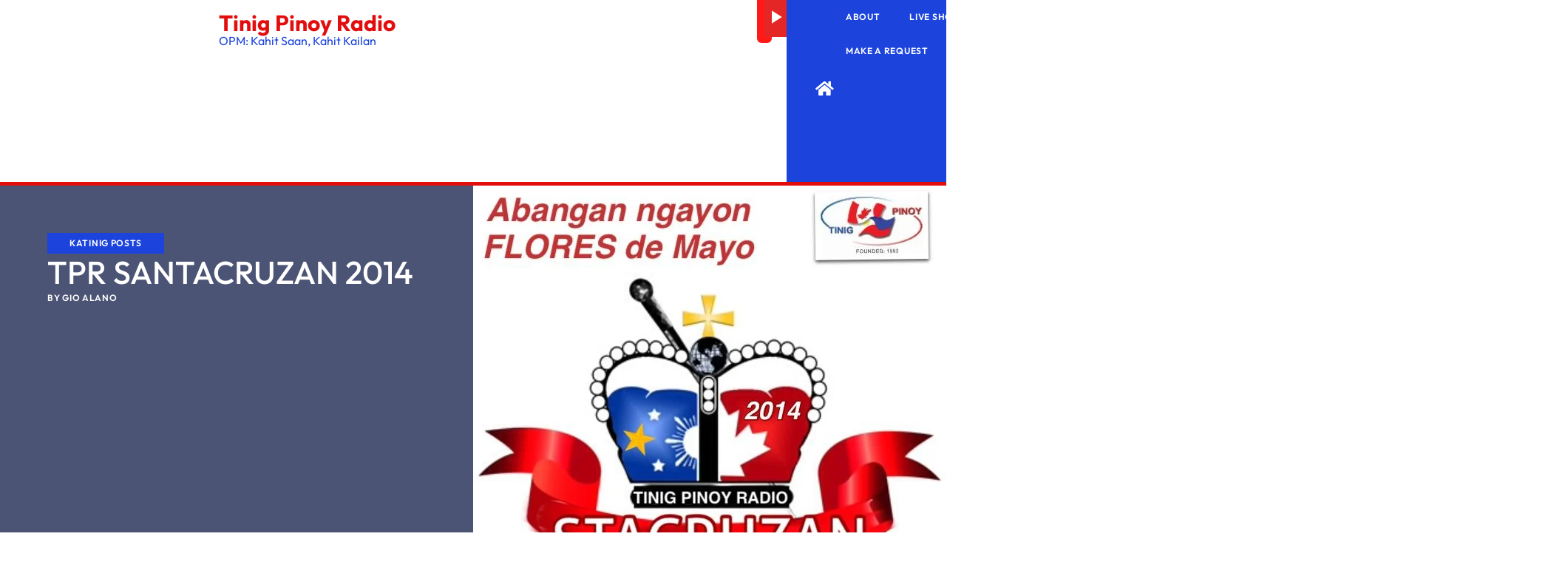

--- FILE ---
content_type: text/html; charset=UTF-8
request_url: https://www.tinigpinoy.com/tpr-santacruzan-2014/
body_size: 49572
content:
<!doctype html><html lang="en-CA"><head><script data-no-optimize="1">var litespeed_docref=sessionStorage.getItem("litespeed_docref");litespeed_docref&&(Object.defineProperty(document,"referrer",{get:function(){return litespeed_docref}}),sessionStorage.removeItem("litespeed_docref"));</script> <meta charset="UTF-8"><meta name="viewport" content="width=device-width, initial-scale=1"><link rel="profile" href="https://gmpg.org/xfn/11"><meta name='robots' content='index, follow, max-image-preview:large, max-snippet:-1, max-video-preview:-1' /><title>TPR SANTACRUZAN 2014 - Tinig Pinoy Radio</title><link rel="canonical" href="https://www.tinigpinoy.com/tpr-santacruzan-2014/" /><meta property="og:locale" content="en_US" /><meta property="og:type" content="article" /><meta property="og:title" content="TPR SANTACRUZAN 2014 - Tinig Pinoy Radio" /><meta property="og:description" content="Isang katuwaan na naman ang magaganap sa wall ng Tinig Pinoy Radio FB wall na kong saan ay ating matutunghayan ang mga larawan ng mga nag gagandahan nating mga katinig [&hellip;]" /><meta property="og:url" content="https://www.tinigpinoy.com/tpr-santacruzan-2014/" /><meta property="og:site_name" content="Tinig Pinoy Radio" /><meta property="article:publisher" content="https://www.facebook.com/TinigPinoy/" /><meta property="article:published_time" content="2014-06-01T22:24:34+00:00" /><meta property="og:image" content="https://www.tinigpinoy.com/wp-content/uploads/2014/05/image.jpg" /><meta property="og:image:width" content="640" /><meta property="og:image:height" content="691" /><meta property="og:image:type" content="image/jpeg" /><meta name="author" content="Gio Alano" /><meta name="twitter:card" content="summary_large_image" /><meta name="twitter:creator" content="@tinigpinoyradio" /><meta name="twitter:site" content="@tinigpinoyradio" /><meta name="twitter:label1" content="Written by" /><meta name="twitter:data1" content="Gio Alano" /> <script type="application/ld+json" class="yoast-schema-graph">{"@context":"https://schema.org","@graph":[{"@type":"Article","@id":"https://www.tinigpinoy.com/tpr-santacruzan-2014/#article","isPartOf":{"@id":"https://www.tinigpinoy.com/tpr-santacruzan-2014/"},"author":{"name":"Gio Alano","@id":"https://www.tinigpinoy.com/#/schema/person/d5e21fb38984a73abddd2049dd10d504"},"headline":"TPR SANTACRUZAN 2014","datePublished":"2014-06-01T22:24:34+00:00","mainEntityOfPage":{"@id":"https://www.tinigpinoy.com/tpr-santacruzan-2014/"},"wordCount":88,"commentCount":1154,"publisher":{"@id":"https://www.tinigpinoy.com/#organization"},"image":{"@id":"https://www.tinigpinoy.com/tpr-santacruzan-2014/#primaryimage"},"thumbnailUrl":"https://www.tinigpinoy.com/wp-content/uploads/2014/05/image.jpg","articleSection":["Katinig Posts"],"inLanguage":"en-CA","potentialAction":[{"@type":"CommentAction","name":"Comment","target":["https://www.tinigpinoy.com/tpr-santacruzan-2014/#respond"]}]},{"@type":"WebPage","@id":"https://www.tinigpinoy.com/tpr-santacruzan-2014/","url":"https://www.tinigpinoy.com/tpr-santacruzan-2014/","name":"TPR SANTACRUZAN 2014 - Tinig Pinoy Radio","isPartOf":{"@id":"https://www.tinigpinoy.com/#website"},"primaryImageOfPage":{"@id":"https://www.tinigpinoy.com/tpr-santacruzan-2014/#primaryimage"},"image":{"@id":"https://www.tinigpinoy.com/tpr-santacruzan-2014/#primaryimage"},"thumbnailUrl":"https://www.tinigpinoy.com/wp-content/uploads/2014/05/image.jpg","datePublished":"2014-06-01T22:24:34+00:00","breadcrumb":{"@id":"https://www.tinigpinoy.com/tpr-santacruzan-2014/#breadcrumb"},"inLanguage":"en-CA","potentialAction":[{"@type":"ReadAction","target":["https://www.tinigpinoy.com/tpr-santacruzan-2014/"]}]},{"@type":"ImageObject","inLanguage":"en-CA","@id":"https://www.tinigpinoy.com/tpr-santacruzan-2014/#primaryimage","url":"https://www.tinigpinoy.com/wp-content/uploads/2014/05/image.jpg","contentUrl":"https://www.tinigpinoy.com/wp-content/uploads/2014/05/image.jpg","width":640,"height":691},{"@type":"BreadcrumbList","@id":"https://www.tinigpinoy.com/tpr-santacruzan-2014/#breadcrumb","itemListElement":[{"@type":"ListItem","position":1,"name":"Home","item":"https://www.tinigpinoy.com/"},{"@type":"ListItem","position":2,"name":"TPR SANTACRUZAN 2014"}]},{"@type":"WebSite","@id":"https://www.tinigpinoy.com/#website","url":"https://www.tinigpinoy.com/","name":"Tinig Pinoy Radio","description":"OPM: Kahit Saan, Kahit Kailan","publisher":{"@id":"https://www.tinigpinoy.com/#organization"},"alternateName":"Tinig Pinoy","potentialAction":[{"@type":"SearchAction","target":{"@type":"EntryPoint","urlTemplate":"https://www.tinigpinoy.com/?s={search_term_string}"},"query-input":{"@type":"PropertyValueSpecification","valueRequired":true,"valueName":"search_term_string"}}],"inLanguage":"en-CA"},{"@type":"Organization","@id":"https://www.tinigpinoy.com/#organization","name":"Tinig Pinoy Radio","alternateName":"Tinig Pinoy","url":"https://www.tinigpinoy.com/","logo":{"@type":"ImageObject","inLanguage":"en-CA","@id":"https://www.tinigpinoy.com/#/schema/logo/image/","url":"https://tinigpinoy.com/wp-content/uploads/2023/07/tp-favicon.jpg","contentUrl":"https://tinigpinoy.com/wp-content/uploads/2023/07/tp-favicon.jpg","width":300,"height":300,"caption":"Tinig Pinoy Radio"},"image":{"@id":"https://www.tinigpinoy.com/#/schema/logo/image/"},"sameAs":["https://www.facebook.com/TinigPinoy/","https://x.com/tinigpinoyradio","https://www.facebook.com/groups/tinigpinoyradio","https://www.youtube.com/@Dandecastrotinigpinoy","https://www.instagram.com/tinigpinoy/"]},{"@type":"Person","@id":"https://www.tinigpinoy.com/#/schema/person/d5e21fb38984a73abddd2049dd10d504","name":"Gio Alano","image":{"@type":"ImageObject","inLanguage":"en-CA","@id":"https://www.tinigpinoy.com/#/schema/person/image/","url":"https://www.tinigpinoy.com/wp-content/litespeed/avatar/e62ce1e17e783136b647d8c35e23ede2.jpg?ver=1768836802","contentUrl":"https://www.tinigpinoy.com/wp-content/litespeed/avatar/e62ce1e17e783136b647d8c35e23ede2.jpg?ver=1768836802","caption":"Gio Alano"}}]}</script> <link rel='dns-prefetch' href='//www.googletagmanager.com' /><link rel="alternate" type="application/rss+xml" title="Tinig Pinoy Radio &raquo; Feed" href="https://www.tinigpinoy.com/feed/" /><link rel="alternate" type="application/rss+xml" title="Tinig Pinoy Radio &raquo; Comments Feed" href="https://www.tinigpinoy.com/comments/feed/" /><link rel="alternate" type="text/calendar" title="Tinig Pinoy Radio &raquo; iCal Feed" href="https://www.tinigpinoy.com/events/?ical=1" /><link rel="alternate" type="application/rss+xml" title="Tinig Pinoy Radio &raquo; TPR SANTACRUZAN 2014 Comments Feed" href="https://www.tinigpinoy.com/tpr-santacruzan-2014/feed/" /><link rel="alternate" title="oEmbed (JSON)" type="application/json+oembed" href="https://www.tinigpinoy.com/wp-json/oembed/1.0/embed?url=https%3A%2F%2Fwww.tinigpinoy.com%2Ftpr-santacruzan-2014%2F" /><link rel="alternate" title="oEmbed (XML)" type="text/xml+oembed" href="https://www.tinigpinoy.com/wp-json/oembed/1.0/embed?url=https%3A%2F%2Fwww.tinigpinoy.com%2Ftpr-santacruzan-2014%2F&#038;format=xml" /><style>.lazyload,
			.lazyloading {
				max-width: 100%;
			}</style><style id='wp-img-auto-sizes-contain-inline-css'>img:is([sizes=auto i],[sizes^="auto," i]){contain-intrinsic-size:3000px 1500px}
/*# sourceURL=wp-img-auto-sizes-contain-inline-css */</style><style id="litespeed-ccss">.lazyload{max-width:100%}ul{box-sizing:border-box}:root{--wp--preset--font-size--normal:16px;--wp--preset--font-size--huge:42px}.screen-reader-text{border:0;clip-path:inset(50%);height:1px;margin:-1px;overflow:hidden;padding:0;position:absolute;width:1px;word-wrap:normal!important}html :where(img[class*=wp-image-]){height:auto;max-width:100%}:root{--wp--preset--aspect-ratio--square:1;--wp--preset--aspect-ratio--4-3:4/3;--wp--preset--aspect-ratio--3-4:3/4;--wp--preset--aspect-ratio--3-2:3/2;--wp--preset--aspect-ratio--2-3:2/3;--wp--preset--aspect-ratio--16-9:16/9;--wp--preset--aspect-ratio--9-16:9/16;--wp--preset--color--black:#000000;--wp--preset--color--cyan-bluish-gray:#abb8c3;--wp--preset--color--white:#ffffff;--wp--preset--color--pale-pink:#f78da7;--wp--preset--color--vivid-red:#cf2e2e;--wp--preset--color--luminous-vivid-orange:#ff6900;--wp--preset--color--luminous-vivid-amber:#fcb900;--wp--preset--color--light-green-cyan:#7bdcb5;--wp--preset--color--vivid-green-cyan:#00d084;--wp--preset--color--pale-cyan-blue:#8ed1fc;--wp--preset--color--vivid-cyan-blue:#0693e3;--wp--preset--color--vivid-purple:#9b51e0;--wp--preset--gradient--vivid-cyan-blue-to-vivid-purple:linear-gradient(135deg,rgba(6,147,227,1) 0%,rgb(155,81,224) 100%);--wp--preset--gradient--light-green-cyan-to-vivid-green-cyan:linear-gradient(135deg,rgb(122,220,180) 0%,rgb(0,208,130) 100%);--wp--preset--gradient--luminous-vivid-amber-to-luminous-vivid-orange:linear-gradient(135deg,rgba(252,185,0,1) 0%,rgba(255,105,0,1) 100%);--wp--preset--gradient--luminous-vivid-orange-to-vivid-red:linear-gradient(135deg,rgba(255,105,0,1) 0%,rgb(207,46,46) 100%);--wp--preset--gradient--very-light-gray-to-cyan-bluish-gray:linear-gradient(135deg,rgb(238,238,238) 0%,rgb(169,184,195) 100%);--wp--preset--gradient--cool-to-warm-spectrum:linear-gradient(135deg,rgb(74,234,220) 0%,rgb(151,120,209) 20%,rgb(207,42,186) 40%,rgb(238,44,130) 60%,rgb(251,105,98) 80%,rgb(254,248,76) 100%);--wp--preset--gradient--blush-light-purple:linear-gradient(135deg,rgb(255,206,236) 0%,rgb(152,150,240) 100%);--wp--preset--gradient--blush-bordeaux:linear-gradient(135deg,rgb(254,205,165) 0%,rgb(254,45,45) 50%,rgb(107,0,62) 100%);--wp--preset--gradient--luminous-dusk:linear-gradient(135deg,rgb(255,203,112) 0%,rgb(199,81,192) 50%,rgb(65,88,208) 100%);--wp--preset--gradient--pale-ocean:linear-gradient(135deg,rgb(255,245,203) 0%,rgb(182,227,212) 50%,rgb(51,167,181) 100%);--wp--preset--gradient--electric-grass:linear-gradient(135deg,rgb(202,248,128) 0%,rgb(113,206,126) 100%);--wp--preset--gradient--midnight:linear-gradient(135deg,rgb(2,3,129) 0%,rgb(40,116,252) 100%);--wp--preset--font-size--small:13px;--wp--preset--font-size--medium:20px;--wp--preset--font-size--large:36px;--wp--preset--font-size--x-large:42px;--wp--preset--spacing--20:0.44rem;--wp--preset--spacing--30:0.67rem;--wp--preset--spacing--40:1rem;--wp--preset--spacing--50:1.5rem;--wp--preset--spacing--60:2.25rem;--wp--preset--spacing--70:3.38rem;--wp--preset--spacing--80:5.06rem;--wp--preset--shadow--natural:6px 6px 9px rgba(0, 0, 0, 0.2);--wp--preset--shadow--deep:12px 12px 50px rgba(0, 0, 0, 0.4);--wp--preset--shadow--sharp:6px 6px 0px rgba(0, 0, 0, 0.2);--wp--preset--shadow--outlined:6px 6px 0px -3px rgba(255, 255, 255, 1), 6px 6px rgba(0, 0, 0, 1);--wp--preset--shadow--crisp:6px 6px 0px rgba(0, 0, 0, 1)}:root{--wp--style--global--content-size:800px;--wp--style--global--wide-size:1200px}:where(body){margin:0}:root{--wp--style--block-gap:24px}body{padding-top:0;padding-right:0;padding-bottom:0;padding-left:0}a:where(:not(.wp-element-button)){text-decoration:underline}:root{--tec-grid-gutter:48px;--tec-grid-gutter-negative:calc(var(--tec-grid-gutter)*-1);--tec-grid-gutter-half:calc(var(--tec-grid-gutter)/2);--tec-grid-gutter-half-negative:calc(var(--tec-grid-gutter-half)*-1);--tec-grid-gutter-small:42px;--tec-grid-gutter-small-negative:calc(var(--tec-grid-gutter-small)*-1);--tec-grid-gutter-small-half:calc(var(--tec-grid-gutter-small)/2);--tec-grid-gutter-small-half-negative:calc(var(--tec-grid-gutter-small-half)*-1);--tec-grid-gutter-page:42px;--tec-grid-gutter-page-small:19.5px;--tec-grid-width-default:1176px;--tec-grid-width-min:320px;--tec-grid-width:calc(var(--tec-grid-width-default) + var(--tec-grid-gutter-page)*2);--tec-grid-width-1-of-2:50%;--tec-grid-width-1-of-3:33.333%;--tec-grid-width-1-of-4:25%;--tec-grid-width-1-of-5:20%;--tec-grid-width-1-of-7:14.285%;--tec-grid-width-1-of-8:12.5%;--tec-grid-width-1-of-9:11.111%;--tec-spacer-0:4px;--tec-spacer-1:8px;--tec-spacer-2:12px;--tec-spacer-3:16px;--tec-spacer-4:20px;--tec-spacer-5:24px;--tec-spacer-6:28px;--tec-spacer-7:32px;--tec-spacer-8:40px;--tec-spacer-9:48px;--tec-spacer-10:56px;--tec-spacer-11:64px;--tec-spacer-12:80px;--tec-spacer-13:96px;--tec-spacer-14:160px;--tec-z-index-spinner-container:100;--tec-z-index-views-selector:30;--tec-z-index-dropdown:30;--tec-z-index-events-bar-button:20;--tec-z-index-search:10;--tec-z-index-filters:9;--tec-z-index-scroller:7;--tec-z-index-week-event-hover:5;--tec-z-index-map-event-hover:5;--tec-z-index-map-event-hover-actions:6;--tec-z-index-multiday-event:5;--tec-z-index-multiday-event-bar:2;--tec-color-text-primary:#141827;--tec-color-text-primary-light:#1418279e;--tec-color-text-secondary:#5d5d5d;--tec-color-text-disabled:#d5d5d5;--tec-color-text-events-title:var(--tec-color-text-primary);--tec-color-text-event-title:var(--tec-color-text-events-title);--tec-color-text-event-date:var(--tec-color-text-primary);--tec-color-text-secondary-event-date:var(--tec-color-text-secondary);--tec-color-icon-primary:#5d5d5d;--tec-color-icon-primary-alt:#757575;--tec-color-icon-secondary:#bababa;--tec-color-icon-active:#141827;--tec-color-icon-disabled:#d5d5d5;--tec-color-icon-focus:#334aff;--tec-color-icon-error:#da394d;--tec-color-event-icon:#141827;--tec-color-event-icon-hover:#334aff;--tec-color-accent-primary:#334aff;--tec-color-accent-primary-hover:#334affcc;--tec-color-accent-primary-active:#334affe6;--tec-color-accent-primary-background:#334aff12;--tec-color-accent-secondary:#141827;--tec-color-accent-secondary-hover:#141827cc;--tec-color-accent-secondary-active:#141827e6;--tec-color-accent-secondary-background:#14182712;--tec-color-button-primary:var(--tec-color-accent-primary);--tec-color-button-primary-hover:var(--tec-color-accent-primary-hover);--tec-color-button-primary-active:var(--tec-color-accent-primary-active);--tec-color-button-primary-background:var(--tec-color-accent-primary-background);--tec-color-button-secondary:var(--tec-color-accent-secondary);--tec-color-button-secondary-hover:var(--tec-color-accent-secondary-hover);--tec-color-button-secondary-active:var(--tec-color-accent-secondary-active);--tec-color-button-secondary-background:var(--tec-color-accent-secondary-background);--tec-color-link-primary:var(--tec-color-text-primary);--tec-color-link-accent:var(--tec-color-accent-primary);--tec-color-link-accent-hover:#334affcc;--tec-color-border-default:#d5d5d5;--tec-color-border-secondary:#e4e4e4;--tec-color-border-tertiary:#7d7d7d;--tec-color-border-hover:#5d5d5d;--tec-color-border-active:#141827;--tec-color-background:#fff;--tec-color-background-events:#0000;--tec-color-background-transparent:#fff9;--tec-color-background-secondary:#f7f6f6;--tec-color-background-messages:#14182712;--tec-color-background-secondary-hover:#f0eeee;--tec-color-background-error:#da394d14;--tec-color-box-shadow:rgba(#000,0.14);--tec-color-box-shadow-secondary:rgba(#000,0.1);--tec-color-scroll-track:rgba(#000,0.25);--tec-color-scroll-bar:rgba(#000,0.5);--tec-color-background-primary-multiday:#334aff3d;--tec-color-background-primary-multiday-hover:#334aff57;--tec-color-background-secondary-multiday:#1418273d;--tec-color-background-secondary-multiday-hover:#14182757;--tec-color-accent-primary-week-event:#334aff1a;--tec-color-accent-primary-week-event-hover:#334aff33;--tec-color-accent-primary-week-event-featured:#334aff0a;--tec-color-accent-primary-week-event-featured-hover:#334aff24;--tec-color-background-secondary-datepicker:var(--tec-color-background-secondary);--tec-color-accent-primary-background-datepicker:var(--tec-color-accent-primary-background)}:root{--tec-grid-gutter:48px;--tec-grid-gutter-negative:calc(var(--tec-grid-gutter)*-1);--tec-grid-gutter-half:calc(var(--tec-grid-gutter)/2);--tec-grid-gutter-half-negative:calc(var(--tec-grid-gutter-half)*-1);--tec-grid-gutter-small:42px;--tec-grid-gutter-small-negative:calc(var(--tec-grid-gutter-small)*-1);--tec-grid-gutter-small-half:calc(var(--tec-grid-gutter-small)/2);--tec-grid-gutter-small-half-negative:calc(var(--tec-grid-gutter-small-half)*-1);--tec-grid-gutter-page:42px;--tec-grid-gutter-page-small:19.5px;--tec-grid-width-default:1176px;--tec-grid-width-min:320px;--tec-grid-width:calc(var(--tec-grid-width-default) + var(--tec-grid-gutter-page)*2);--tec-grid-width-1-of-2:50%;--tec-grid-width-1-of-3:33.333%;--tec-grid-width-1-of-4:25%;--tec-grid-width-1-of-5:20%;--tec-grid-width-1-of-7:14.285%;--tec-grid-width-1-of-8:12.5%;--tec-grid-width-1-of-9:11.111%;--tec-spacer-0:4px;--tec-spacer-1:8px;--tec-spacer-2:12px;--tec-spacer-3:16px;--tec-spacer-4:20px;--tec-spacer-5:24px;--tec-spacer-6:28px;--tec-spacer-7:32px;--tec-spacer-8:40px;--tec-spacer-9:48px;--tec-spacer-10:56px;--tec-spacer-11:64px;--tec-spacer-12:80px;--tec-spacer-13:96px;--tec-spacer-14:160px;--tec-z-index-spinner-container:100;--tec-z-index-views-selector:30;--tec-z-index-dropdown:30;--tec-z-index-events-bar-button:20;--tec-z-index-search:10;--tec-z-index-filters:9;--tec-z-index-scroller:7;--tec-z-index-week-event-hover:5;--tec-z-index-map-event-hover:5;--tec-z-index-map-event-hover-actions:6;--tec-z-index-multiday-event:5;--tec-z-index-multiday-event-bar:2;--tec-color-text-primary:#141827;--tec-color-text-primary-light:#1418279e;--tec-color-text-secondary:#5d5d5d;--tec-color-text-disabled:#d5d5d5;--tec-color-text-events-title:var(--tec-color-text-primary);--tec-color-text-event-title:var(--tec-color-text-events-title);--tec-color-text-event-date:var(--tec-color-text-primary);--tec-color-text-secondary-event-date:var(--tec-color-text-secondary);--tec-color-icon-primary:#5d5d5d;--tec-color-icon-primary-alt:#757575;--tec-color-icon-secondary:#bababa;--tec-color-icon-active:#141827;--tec-color-icon-disabled:#d5d5d5;--tec-color-icon-focus:#334aff;--tec-color-icon-error:#da394d;--tec-color-event-icon:#141827;--tec-color-event-icon-hover:#334aff;--tec-color-accent-primary:#334aff;--tec-color-accent-primary-hover:#334affcc;--tec-color-accent-primary-active:#334affe6;--tec-color-accent-primary-background:#334aff12;--tec-color-accent-secondary:#141827;--tec-color-accent-secondary-hover:#141827cc;--tec-color-accent-secondary-active:#141827e6;--tec-color-accent-secondary-background:#14182712;--tec-color-button-primary:var(--tec-color-accent-primary);--tec-color-button-primary-hover:var(--tec-color-accent-primary-hover);--tec-color-button-primary-active:var(--tec-color-accent-primary-active);--tec-color-button-primary-background:var(--tec-color-accent-primary-background);--tec-color-button-secondary:var(--tec-color-accent-secondary);--tec-color-button-secondary-hover:var(--tec-color-accent-secondary-hover);--tec-color-button-secondary-active:var(--tec-color-accent-secondary-active);--tec-color-button-secondary-background:var(--tec-color-accent-secondary-background);--tec-color-link-primary:var(--tec-color-text-primary);--tec-color-link-accent:var(--tec-color-accent-primary);--tec-color-link-accent-hover:#334affcc;--tec-color-border-default:#d5d5d5;--tec-color-border-secondary:#e4e4e4;--tec-color-border-tertiary:#7d7d7d;--tec-color-border-hover:#5d5d5d;--tec-color-border-active:#141827;--tec-color-background:#fff;--tec-color-background-events:#0000;--tec-color-background-transparent:#fff9;--tec-color-background-secondary:#f7f6f6;--tec-color-background-messages:#14182712;--tec-color-background-secondary-hover:#f0eeee;--tec-color-background-error:#da394d14;--tec-color-box-shadow:rgba(#000,0.14);--tec-color-box-shadow-secondary:rgba(#000,0.1);--tec-color-scroll-track:rgba(#000,0.25);--tec-color-scroll-bar:rgba(#000,0.5);--tec-color-background-primary-multiday:#334aff3d;--tec-color-background-primary-multiday-hover:#334aff57;--tec-color-background-secondary-multiday:#1418273d;--tec-color-background-secondary-multiday-hover:#14182757;--tec-color-accent-primary-week-event:#334aff1a;--tec-color-accent-primary-week-event-hover:#334aff33;--tec-color-accent-primary-week-event-featured:#334aff0a;--tec-color-accent-primary-week-event-featured-hover:#334aff24;--tec-color-background-secondary-datepicker:var(--tec-color-background-secondary);--tec-color-accent-primary-background-datepicker:var(--tec-color-accent-primary-background);--tec-border-radius-default:4px;--tec-border-width-week-event:2px;--tec-box-shadow-default:0 2px 5px 0 var(--tec-color-box-shadow);--tec-box-shadow-tooltip:0 2px 12px 0 var(--tec-color-box-shadow);--tec-box-shadow-card:0 1px 6px 2px var(--tec-color-box-shadow);--tec-box-shadow-multiday:16px 6px 6px -2px var(--tec-color-box-shadow-secondary);--tec-form-color-background:var(--tec-color-background);--tec-form-color-border-default:var(--tec-color-text-primary);--tec-form-color-border-active:var(--tec-color-accent-secondary);--tec-form-color-border-secondary:var(--tec-color-border-tertiary);--tec-form-color-accent-primary:var(--tec-color-accent-primary);--tec-form-box-shadow-default:var(--tec-box-shadow-default);--tec-opacity-background:0.07;--tec-opacity-select-highlighted:0.3;--tec-opacity-icon-hover:0.8;--tec-opacity-icon-active:0.9;--tec-opacity-default:1;--tec-font-family-sans-serif:"Helvetica Neue",Helvetica,-apple-system,BlinkMacSystemFont,Roboto,Arial,sans-serif;--tec-font-weight-regular:400;--tec-font-weight-bold:700;--tec-font-size-0:11px;--tec-font-size-1:12px;--tec-font-size-2:14px;--tec-font-size-3:16px;--tec-font-size-4:18px;--tec-font-size-5:20px;--tec-font-size-6:22px;--tec-font-size-7:24px;--tec-font-size-8:28px;--tec-font-size-9:32px;--tec-font-size-10:42px;--tec-line-height-0:1.38;--tec-line-height-1:1.42;--tec-line-height-2:1.5;--tec-line-height-3:1.62}html{line-height:1.15;-webkit-text-size-adjust:100%}*,:after,:before{box-sizing:border-box}body{background-color:#fff;color:#333;font-family:-apple-system,BlinkMacSystemFont,Segoe UI,Roboto,Helvetica Neue,Arial,Noto Sans,sans-serif,Apple Color Emoji,Segoe UI Emoji,Segoe UI Symbol,Noto Color Emoji;font-size:1rem;font-weight:400;line-height:1.5;margin:0;-webkit-font-smoothing:antialiased;-moz-osx-font-smoothing:grayscale}h1,h2{color:inherit;font-family:inherit;font-weight:500;line-height:1.2;margin-block-end:1rem;margin-block-start:.5rem}h1{font-size:2.5rem}h2{font-size:2rem}a{background-color:#fff0;color:#c36;text-decoration:none}img{border-style:none;height:auto;max-width:100%}label{display:inline-block;line-height:1;vertical-align:middle}button,input{font-family:inherit;font-size:1rem;line-height:1.5;margin:0}input[type=search]{border:1px solid #666;border-radius:3px;padding:.5rem 1rem;width:100%}button,input{overflow:visible}button{text-transform:none}button{-webkit-appearance:button;width:auto}button{background-color:#fff0;border:1px solid #c36;border-radius:3px;color:#c36;display:inline-block;font-size:1rem;font-weight:400;padding:.5rem 1rem;text-align:center;white-space:nowrap}[type=search]{-webkit-appearance:textfield;outline-offset:-2px}[type=search]::-webkit-search-decoration{-webkit-appearance:none}::-webkit-file-upload-button{-webkit-appearance:button;font:inherit}li,ul{background:#fff0;border:0;font-size:100%;margin-block-end:0;margin-block-start:0;outline:0;vertical-align:baseline}.screen-reader-text{clip:rect(1px,1px,1px,1px);height:1px;overflow:hidden;position:absolute!important;width:1px;word-wrap:normal!important}:root{--direction-multiplier:1}.elementor-screen-only,.screen-reader-text{height:1px;margin:-1px;overflow:hidden;padding:0;position:absolute;top:-10000em;width:1px;clip:rect(0,0,0,0);border:0}.elementor *,.elementor :after,.elementor :before{box-sizing:border-box}.elementor a{box-shadow:none;text-decoration:none}.elementor img{border:none;border-radius:0;box-shadow:none;height:auto;max-width:100%}.elementor-element{--flex-direction:initial;--flex-wrap:initial;--justify-content:initial;--align-items:initial;--align-content:initial;--gap:initial;--flex-basis:initial;--flex-grow:initial;--flex-shrink:initial;--order:initial;--align-self:initial;align-self:var(--align-self);flex-basis:var(--flex-basis);flex-grow:var(--flex-grow);flex-shrink:var(--flex-shrink);order:var(--order)}.elementor-element:where(.e-con-full,.elementor-widget){align-content:var(--align-content);align-items:var(--align-items);flex-direction:var(--flex-direction);flex-wrap:var(--flex-wrap);gap:var(--row-gap) var(--column-gap);justify-content:var(--justify-content)}:root{--page-title-display:block}.elementor-page-title{display:var(--page-title-display)}.elementor-widget{position:relative}.elementor-widget:not(:last-child){margin-bottom:var(--kit-widget-spacing,20px)}.elementor-widget:not(:last-child).elementor-widget__width-auto{margin-bottom:0}.elementor-grid{display:grid;grid-column-gap:var(--grid-column-gap);grid-row-gap:var(--grid-row-gap)}.elementor-grid .elementor-grid-item{min-width:0}.elementor-grid-0 .elementor-grid{display:inline-block;margin-bottom:calc(-1*var(--grid-row-gap));width:100%;word-spacing:var(--grid-column-gap)}.elementor-grid-0 .elementor-grid .elementor-grid-item{display:inline-block;margin-bottom:var(--grid-row-gap);word-break:break-word}@media (prefers-reduced-motion:no-preference){html{scroll-behavior:smooth}}.e-con{--border-radius:0;--border-top-width:0px;--border-right-width:0px;--border-bottom-width:0px;--border-left-width:0px;--border-style:initial;--border-color:initial;--container-widget-width:100%;--container-widget-height:initial;--container-widget-flex-grow:0;--container-widget-align-self:initial;--content-width:min(100%,var(--container-max-width,1140px));--width:100%;--min-height:initial;--height:auto;--text-align:initial;--margin-top:0px;--margin-right:0px;--margin-bottom:0px;--margin-left:0px;--padding-top:var(--container-default-padding-top,10px);--padding-right:var(--container-default-padding-right,10px);--padding-bottom:var(--container-default-padding-bottom,10px);--padding-left:var(--container-default-padding-left,10px);--position:relative;--z-index:revert;--overflow:visible;--gap:var(--widgets-spacing,20px);--row-gap:var(--widgets-spacing-row,20px);--column-gap:var(--widgets-spacing-column,20px);--overlay-mix-blend-mode:initial;--overlay-opacity:1;--e-con-grid-template-columns:repeat(3,1fr);--e-con-grid-template-rows:repeat(2,1fr);border-radius:var(--border-radius);height:var(--height);min-height:var(--min-height);min-width:0;overflow:var(--overflow);position:var(--position);width:var(--width);z-index:var(--z-index);--flex-wrap-mobile:wrap;margin-block-end:var(--margin-block-end);margin-block-start:var(--margin-block-start);margin-inline-end:var(--margin-inline-end);margin-inline-start:var(--margin-inline-start);padding-inline-end:var(--padding-inline-end);padding-inline-start:var(--padding-inline-start)}.e-con{--margin-block-start:var(--margin-top);--margin-block-end:var(--margin-bottom);--margin-inline-start:var(--margin-left);--margin-inline-end:var(--margin-right);--padding-inline-start:var(--padding-left);--padding-inline-end:var(--padding-right);--padding-block-start:var(--padding-top);--padding-block-end:var(--padding-bottom);--border-block-start-width:var(--border-top-width);--border-block-end-width:var(--border-bottom-width);--border-inline-start-width:var(--border-left-width);--border-inline-end-width:var(--border-right-width)}.e-con.e-flex{--flex-direction:column;--flex-basis:auto;--flex-grow:0;--flex-shrink:1;flex:var(--flex-grow) var(--flex-shrink) var(--flex-basis)}.e-con-full,.e-con>.e-con-inner{padding-block-end:var(--padding-block-end);padding-block-start:var(--padding-block-start);text-align:var(--text-align)}.e-con-full.e-flex,.e-con.e-flex>.e-con-inner{flex-direction:var(--flex-direction)}.e-con,.e-con>.e-con-inner{display:var(--display)}.e-con-boxed.e-flex{align-content:normal;align-items:normal;flex-direction:column;flex-wrap:nowrap;justify-content:normal}.e-con-boxed{gap:initial;text-align:initial}.e-con.e-flex>.e-con-inner{align-content:var(--align-content);align-items:var(--align-items);align-self:auto;flex-basis:auto;flex-grow:1;flex-shrink:1;flex-wrap:var(--flex-wrap);justify-content:var(--justify-content)}.e-con>.e-con-inner{gap:var(--row-gap) var(--column-gap);height:100%;margin:0 auto;max-width:var(--content-width);padding-inline-end:0;padding-inline-start:0;width:100%}:is(.elementor-section-wrap,[data-elementor-id])>.e-con{--margin-left:auto;--margin-right:auto;max-width:min(100%,var(--width))}.e-con .elementor-widget.elementor-widget{margin-block-end:0}.e-con:before{border-block-end-width:var(--border-block-end-width);border-block-start-width:var(--border-block-start-width);border-color:var(--border-color);border-inline-end-width:var(--border-inline-end-width);border-inline-start-width:var(--border-inline-start-width);border-radius:var(--border-radius);border-style:var(--border-style);content:var(--background-overlay);display:block;height:max(100% + var(--border-top-width) + var(--border-bottom-width),100%);left:calc(0px - var(--border-left-width));mix-blend-mode:var(--overlay-mix-blend-mode);opacity:var(--overlay-opacity);position:absolute;top:calc(0px - var(--border-top-width));width:max(100% + var(--border-left-width) + var(--border-right-width),100%)}.e-con .elementor-widget{min-width:0}.e-con>.e-con-inner>.elementor-widget>.elementor-widget-container,.e-con>.elementor-widget>.elementor-widget-container{height:100%}.e-con.e-con>.e-con-inner>.elementor-widget,.elementor.elementor .e-con>.elementor-widget{max-width:100%}.e-con .elementor-widget:not(:last-child){--kit-widget-spacing:0px}@media (max-width:767px){.e-con.e-flex{--width:100%;--flex-wrap:var(--flex-wrap-mobile)}}.elementor-heading-title{line-height:1;margin:0;padding:0}.elementor-icon{color:#69727d;display:inline-block;font-size:50px;line-height:1;text-align:center}.elementor-icon i{display:block;height:1em;position:relative;width:1em}.elementor-icon i:before{left:50%;position:absolute;transform:translateX(-50%)}.elementor-shape-rounded .elementor-icon{border-radius:10%}.elementor-6590 .elementor-element.elementor-element-9b63bed:not(.elementor-motion-effects-element-type-background){background-image:url(https://www.tinigpinoy.com/wp-content/uploads/2014/05/image.jpg)}.elementor-kit-6504{--e-global-color-primary:#E20E0E;--e-global-color-secondary:#FFFFFF;--e-global-color-text:#222222;--e-global-color-accent:#1C44DD;--e-global-typography-primary-font-family:"Outfit";--e-global-typography-primary-font-size:30px;--e-global-typography-primary-font-weight:700;--e-global-typography-primary-text-transform:none;--e-global-typography-primary-font-style:normal;--e-global-typography-primary-text-decoration:none;--e-global-typography-primary-line-height:32px;--e-global-typography-secondary-font-family:"Outfit";--e-global-typography-secondary-font-weight:400;--e-global-typography-text-font-family:"Outfit";--e-global-typography-text-font-size:15px;--e-global-typography-text-font-weight:300;--e-global-typography-text-text-transform:none;--e-global-typography-text-font-style:normal;--e-global-typography-text-text-decoration:none;--e-global-typography-text-line-height:26px;--e-global-typography-accent-font-family:"Outfit";--e-global-typography-accent-font-weight:500;--e-global-typography-376a0ba-font-family:"Outfit";--e-global-typography-376a0ba-font-size:12px;--e-global-typography-376a0ba-font-weight:600;--e-global-typography-376a0ba-text-transform:uppercase;--e-global-typography-376a0ba-font-style:normal;--e-global-typography-376a0ba-text-decoration:none;--e-global-typography-376a0ba-letter-spacing:0.7px}.elementor-kit-6504 button{background-color:var(--e-global-color-primary);font-family:var(--e-global-typography-376a0ba-font-family),Sans-serif;font-size:var(--e-global-typography-376a0ba-font-size);font-weight:var(--e-global-typography-376a0ba-font-weight);text-transform:var(--e-global-typography-376a0ba-text-transform);font-style:var(--e-global-typography-376a0ba-font-style);text-decoration:var(--e-global-typography-376a0ba-text-decoration);letter-spacing:var(--e-global-typography-376a0ba-letter-spacing);color:var(--e-global-color-secondary);border-radius:0 0 0 0}.elementor-kit-6504 a{color:var(--e-global-color-accent)}.e-con{--container-max-width:1140px}.elementor-widget:not(:last-child){margin-block-end:20px}.elementor-element{--widgets-spacing:20px 20px;--widgets-spacing-row:20px;--widgets-spacing-column:20px}@media (max-width:1024px){.elementor-kit-6504 button{font-size:var(--e-global-typography-376a0ba-font-size);letter-spacing:var(--e-global-typography-376a0ba-letter-spacing)}.e-con{--container-max-width:1024px}}@media (max-width:767px){.elementor-kit-6504 button{font-size:var(--e-global-typography-376a0ba-font-size);letter-spacing:var(--e-global-typography-376a0ba-letter-spacing)}.e-con{--container-max-width:767px}}::-webkit-scrollbar{-webkit-appearance:none!important;width:10px!important;background-color:rgb(0 0 0/.7)!important}::-webkit-scrollbar-thumb{border-radius:4px!important;background-color:rgb(0 0 0/.5)!important;box-shadow:0 0 1px rgb(255 255 255/.2)!important}.elementor-widget-image{text-align:center}.elementor-widget-image a{display:inline-block}.elementor-widget-image img{display:inline-block;vertical-align:middle}.elementor-widget-heading .elementor-heading-title[class*=elementor-size-]>a{color:inherit;font-size:inherit;line-height:inherit}.elementor-item:after,.elementor-item:before{display:block;position:absolute}.elementor-item:not(:hover):not(:focus):not(.elementor-item-active):not(.highlighted):after,.elementor-item:not(:hover):not(:focus):not(.elementor-item-active):not(.highlighted):before{opacity:0}.elementor-nav-menu--main .elementor-nav-menu a{padding:13px 20px}.elementor-nav-menu--main .elementor-nav-menu ul{border-style:solid;border-width:0;padding:0;position:absolute;width:12em}.elementor-nav-menu--layout-horizontal{display:flex}.elementor-nav-menu--layout-horizontal .elementor-nav-menu{display:flex;flex-wrap:wrap}.elementor-nav-menu--layout-horizontal .elementor-nav-menu a{flex-grow:1;white-space:nowrap}.elementor-nav-menu--layout-horizontal .elementor-nav-menu>li{display:flex}.elementor-nav-menu--layout-horizontal .elementor-nav-menu>li ul{top:100%!important}.elementor-nav-menu--layout-horizontal .elementor-nav-menu>li:not(:first-child)>a{margin-inline-start:var(--e-nav-menu-horizontal-menu-item-margin)}.elementor-nav-menu--layout-horizontal .elementor-nav-menu>li:not(:first-child)>ul{left:var(--e-nav-menu-horizontal-menu-item-margin)!important}.elementor-nav-menu--layout-horizontal .elementor-nav-menu>li:not(:last-child)>a{margin-inline-end:var(--e-nav-menu-horizontal-menu-item-margin)}.elementor-nav-menu--layout-horizontal .elementor-nav-menu>li:not(:last-child):after{align-self:center;border-color:var(--e-nav-menu-divider-color,#000);border-left-style:var(--e-nav-menu-divider-style,solid);border-left-width:var(--e-nav-menu-divider-width,2px);content:var(--e-nav-menu-divider-content,none);height:var(--e-nav-menu-divider-height,35%)}.elementor-nav-menu__align-start .elementor-nav-menu{justify-content:flex-start;margin-inline-end:auto}.elementor-widget-nav-menu .elementor-widget-container{display:flex;flex-direction:column}.elementor-nav-menu{position:relative;z-index:2}.elementor-nav-menu:after{clear:both;content:" ";display:block;font:0/0 serif;height:0;overflow:hidden;visibility:hidden}.elementor-nav-menu,.elementor-nav-menu li,.elementor-nav-menu ul{display:block;line-height:normal;list-style:none;margin:0;padding:0}.elementor-nav-menu ul{display:none}.elementor-nav-menu a,.elementor-nav-menu li{position:relative}.elementor-nav-menu li{border-width:0}.elementor-nav-menu a{align-items:center;display:flex}.elementor-nav-menu a{line-height:20px;padding:10px 20px}.elementor-menu-toggle{align-items:center;background-color:rgb(0 0 0/.05);border:0 solid;border-radius:3px;color:#33373d;display:flex;font-size:var(--nav-menu-icon-size,22px);justify-content:center;padding:.25em}.elementor-menu-toggle:not(.elementor-active) .elementor-menu-toggle__icon--close{display:none}.elementor-nav-menu--dropdown{background-color:#fff;font-size:13px}.elementor-nav-menu--dropdown-none .elementor-nav-menu--dropdown{display:none}.elementor-nav-menu--dropdown.elementor-nav-menu__container{margin-top:10px;overflow-x:hidden;overflow-y:auto;transform-origin:top}.elementor-nav-menu--dropdown.elementor-nav-menu__container .elementor-sub-item{font-size:.85em}.elementor-nav-menu--dropdown a{color:#33373d}ul.elementor-nav-menu--dropdown a{border-inline-start:8px solid #fff0;text-shadow:none}.elementor-nav-menu--toggle{--menu-height:100vh}.elementor-nav-menu--toggle .elementor-menu-toggle:not(.elementor-active)+.elementor-nav-menu__container{max-height:0;overflow:hidden;transform:scaleY(0)}.elementor-nav-menu--stretch .elementor-nav-menu__container.elementor-nav-menu--dropdown{position:absolute;z-index:9997}@media (max-width:1024px){.elementor-nav-menu--dropdown-tablet .elementor-nav-menu--main{display:none}}@media (min-width:1025px){.elementor-nav-menu--dropdown-tablet .elementor-menu-toggle,.elementor-nav-menu--dropdown-tablet .elementor-nav-menu--dropdown{display:none}.elementor-nav-menu--dropdown-tablet nav.elementor-nav-menu--dropdown.elementor-nav-menu__container{overflow-y:hidden}}.elementor-widget-social-icons.elementor-grid-0 .elementor-widget-container{font-size:0;line-height:1}.elementor-widget-social-icons .elementor-grid{grid-column-gap:var(--grid-column-gap,5px);grid-row-gap:var(--grid-row-gap,5px);grid-template-columns:var(--grid-template-columns);justify-content:var(--justify-content,center);justify-items:var(--justify-content,center)}.elementor-icon.elementor-social-icon{font-size:var(--icon-size,25px);height:calc(var(--icon-size, 25px) + 2*var(--icon-padding, .5em));line-height:var(--icon-size,25px);width:calc(var(--icon-size, 25px) + 2*var(--icon-padding, .5em))}.elementor-social-icon{--e-social-icon-icon-color:#fff;align-items:center;background-color:#69727d;display:inline-flex;justify-content:center;text-align:center}.elementor-social-icon i{color:var(--e-social-icon-icon-color)}.elementor-social-icon:last-child{margin:0}.elementor-social-icon-facebook{background-color:#3b5998}.elementor-social-icon-instagram{background-color:#262626}.elementor-social-icon-twitter{background-color:#1da1f2}.elementor-social-icon-youtube{background-color:#cd201f}.elementor-search-form{display:block}.elementor-search-form input[type=search]{-webkit-appearance:none;-moz-appearance:none;background:none;border:0;display:inline-block;font-size:15px;line-height:1;margin:0;min-width:0;padding:0;vertical-align:middle;white-space:normal}.elementor-search-form__container{border:0 solid #fff0;display:flex;min-height:50px;overflow:hidden}.elementor-search-form__container:not(.elementor-search-form--full-screen){background:#f1f2f3}.elementor-search-form__input{color:#3f444b;flex-basis:100%}.elementor-search-form__input::-moz-placeholder{color:inherit;font-family:inherit;opacity:.6}.elementor-search-form--skin-full_screen .elementor-search-form input[type=search].elementor-search-form__input{border:solid #fff;border-width:0 0 1px;color:#fff;font-size:50px;line-height:1.5;text-align:center}.elementor-search-form--skin-full_screen .elementor-search-form__toggle{color:var(--e-search-form-toggle-color,#33373d);display:inline-block;font-size:var(--e-search-form-toggle-size,33px);vertical-align:middle}.elementor-search-form--skin-full_screen .elementor-search-form__toggle i{background-color:var(--e-search-form-toggle-background-color,rgb(0 0 0 / .05));border-color:var(--e-search-form-toggle-color,#33373d);border-radius:var(--e-search-form-toggle-border-radius,3px);border-style:solid;border-width:var(--e-search-form-toggle-border-width,0);display:block;height:var(--e-search-form-toggle-size,33px);position:relative;width:var(--e-search-form-toggle-size,33px)}.elementor-search-form--skin-full_screen .elementor-search-form__toggle i:before{left:50%;position:absolute;top:50%;transform:translate(-50%,-50%)}.elementor-search-form--skin-full_screen .elementor-search-form__toggle i:before{font-size:var(--e-search-form-toggle-icon-size,.55em)}.elementor-search-form--skin-full_screen .elementor-search-form__container{align-items:center;background-color:rgb(0 0 0/.8);bottom:0;height:100vh;left:0;padding:0 15%;position:fixed;right:0;top:0;z-index:9998}.elementor-search-form--skin-full_screen .elementor-search-form__container:not(.elementor-search-form--full-screen){opacity:0;overflow:hidden;transform:scale(0)}.elementor-search-form--skin-full_screen .elementor-search-form__container:not(.elementor-search-form--full-screen) .dialog-lightbox-close-button{display:none}.fab,.fas{-moz-osx-font-smoothing:grayscale;-webkit-font-smoothing:antialiased;display:inline-block;font-style:normal;font-variant:normal;text-rendering:auto;line-height:1}.fa-envelope:before{content:""}.fa-facebook:before{content:""}.fa-home:before{content:""}.fa-instagram:before{content:""}.fa-linkedin:before{content:""}.fa-pinterest:before{content:""}.fa-print:before{content:""}.fa-search:before{content:""}.fa-twitter:before{content:""}.fa-youtube:before{content:""}.fas{font-family:"Font Awesome 5 Free";font-weight:900}.elementor-post-info__terms-list{display:inline-block}.elementor-icon-list-items .elementor-icon-list-item .elementor-icon-list-text{display:inline-block}.elementor-icon-list-items .elementor-icon-list-item .elementor-icon-list-text span{display:inline}.elementor-widget .elementor-icon-list-items.elementor-inline-items{display:flex;flex-wrap:wrap;margin-inline:-8px}.elementor-widget .elementor-icon-list-items.elementor-inline-items .elementor-inline-item{word-break:break-word}.elementor-widget .elementor-icon-list-items.elementor-inline-items .elementor-icon-list-item{margin-inline:8px}.elementor-widget .elementor-icon-list-items.elementor-inline-items .elementor-icon-list-item:after{border-width:0;border-inline-start-width:1px;border-style:solid;height:100%;inset-inline-end:-8px;inset-inline-start:auto;position:relative;width:auto}.elementor-widget .elementor-icon-list-items{list-style-type:none;margin:0;padding:0}.elementor-widget .elementor-icon-list-item{margin:0;padding:0;position:relative}.elementor-widget .elementor-icon-list-item:after{inset-block-end:0;position:absolute;width:100%}.elementor-widget .elementor-icon-list-item{align-items:var(--icon-vertical-align,center);display:flex;font-size:inherit}.elementor-widget:not(.elementor-align-right) .elementor-icon-list-item:after{inset-inline-start:0}.elementor-widget:not(.elementor-align-left) .elementor-icon-list-item:after{inset-inline-end:0}@media (min-width:-1){.elementor-widget:not(.elementor-widescreen-align-right) .elementor-icon-list-item:after{inset-inline-start:0}.elementor-widget:not(.elementor-widescreen-align-left) .elementor-icon-list-item:after{inset-inline-end:0}}@media (max-width:-1){.elementor-widget:not(.elementor-laptop-align-right) .elementor-icon-list-item:after{inset-inline-start:0}.elementor-widget:not(.elementor-laptop-align-left) .elementor-icon-list-item:after{inset-inline-end:0}.elementor-widget:not(.elementor-tablet_extra-align-right) .elementor-icon-list-item:after{inset-inline-start:0}.elementor-widget:not(.elementor-tablet_extra-align-left) .elementor-icon-list-item:after{inset-inline-end:0}}@media (max-width:1024px){.elementor-widget:not(.elementor-tablet-align-right) .elementor-icon-list-item:after{inset-inline-start:0}.elementor-widget:not(.elementor-tablet-align-left) .elementor-icon-list-item:after{inset-inline-end:0}}@media (max-width:-1){.elementor-widget:not(.elementor-mobile_extra-align-right) .elementor-icon-list-item:after{inset-inline-start:0}.elementor-widget:not(.elementor-mobile_extra-align-left) .elementor-icon-list-item:after{inset-inline-end:0}}@media (max-width:767px){.elementor-widget:not(.elementor-mobile-align-right) .elementor-icon-list-item:after{inset-inline-start:0}.elementor-widget:not(.elementor-mobile-align-left) .elementor-icon-list-item:after{inset-inline-end:0}}.elementor .elementor-element ul.elementor-icon-list-items{padding:0}.e-con{--container-widget-width:100%}.e-con>.elementor-widget-spacer{width:var(--container-widget-width,var(--spacer-size));--align-self:var( --container-widget-align-self,initial );--flex-shrink:0}.e-con>.elementor-widget-spacer>.elementor-widget-container{height:100%;width:100%}.e-con>.elementor-widget-spacer>.elementor-widget-container>.elementor-spacer{height:100%}.e-con>.elementor-widget-spacer>.elementor-widget-container>.elementor-spacer>.elementor-spacer-inner{height:var(--container-widget-height,var(--spacer-size))}.elementor-share-buttons--color-official.elementor-share-buttons--skin-gradient .elementor-share-btn_email{background-color:#ea4335}.elementor-share-buttons--color-official.elementor-share-buttons--skin-gradient .elementor-share-btn_print{background-color:#aaa}.elementor-share-buttons--color-official.elementor-share-buttons--skin-gradient .elementor-share-btn_facebook{background-color:#3b5998}.elementor-share-buttons--color-official.elementor-share-buttons--skin-gradient .elementor-share-btn_linkedin{background-color:#0077b5}.elementor-share-buttons--color-official.elementor-share-buttons--skin-gradient .elementor-share-btn_pinterest{background-color:#bd081c}.elementor-share-buttons--color-official.elementor-share-buttons--skin-gradient .elementor-share-btn_twitter{background-color:#1da1f2}.elementor-share-buttons--skin-gradient .elementor-share-btn__text{background-image:linear-gradient(90deg,rgb(0 0 0/.12),transparent)}.elementor-share-buttons--skin-gradient .elementor-share-btn__text{padding-inline-start:.9em}.elementor-share-buttons--skin-gradient .elementor-share-btn{background-color:var(--e-share-buttons-primary-color,#ea4335)}.elementor-share-buttons--skin-gradient .elementor-share-btn__icon,.elementor-share-buttons--skin-gradient .elementor-share-btn__text{color:var(--e-share-buttons-secondary-color,#fff)}.elementor-share-buttons--shape-rounded .elementor-share-btn{border-radius:.5em}.elementor-share-btn{align-items:center;display:flex;font-size:10px;height:4.5em;justify-content:flex-start;overflow:hidden}.elementor-share-btn__icon{align-items:center;align-self:stretch;display:flex;justify-content:center;position:relative;width:4.5em}.elementor-share-btn__icon i{font-size:var(--e-share-buttons-icon-size,1.7em)}.elementor-share-btn__text{align-items:center;align-self:stretch;display:flex;flex-grow:1;font-size:1.5em;font-weight:100;padding-inline-end:1em}.elementor-share-btn__title{flex-shrink:0;font-weight:700}.elementor-widget-share-buttons{text-align:var(--alignment,inherit);-moz-text-align-last:var(--alignment,inherit);text-align-last:var(--alignment,inherit)}.elementor-widget-share-buttons.elementor-grid-0 .elementor-widget-container{font-size:0}.fab{font-family:"Font Awesome 5 Brands";font-weight:400}[class*=" eicon-"],[class^=eicon]{display:inline-block;font-family:eicons;font-size:inherit;font-weight:400;font-style:normal;font-variant:normal;line-height:1;text-rendering:auto;-webkit-font-smoothing:antialiased;-moz-osx-font-smoothing:grayscale}.eicon-menu-bar:before{content:""}.eicon-close:before{content:""}.elementor-6510 .elementor-element.elementor-element-d1e5423{--display:flex;--flex-direction:row;--container-widget-width:initial;--container-widget-height:100%;--container-widget-flex-grow:1;--container-widget-align-self:stretch;--flex-wrap-mobile:wrap;--gap:0px 0px;--row-gap:0px;--column-gap:0px;--flex-wrap:wrap;border-style:solid;--border-style:solid;border-width:0 0 5px 0;--border-top-width:0px;--border-right-width:0px;--border-bottom-width:5px;--border-left-width:0px;border-color:var(--e-global-color-primary);--border-color:var( --e-global-color-primary );box-shadow:0-1px 26px 0 rgb(0 0 0/.36);--padding-top:0px;--padding-bottom:0px;--padding-left:0px;--padding-right:0px}.elementor-6510 .elementor-element.elementor-element-d1e5423:not(.elementor-motion-effects-element-type-background){background-color:var(--e-global-color-secondary)}.elementor-6510 .elementor-element.elementor-element-d4af96c{--display:flex;--flex-direction:column;--container-widget-width:100%;--container-widget-height:initial;--container-widget-flex-grow:0;--container-widget-align-self:initial;--flex-wrap-mobile:wrap;--justify-content:center;--padding-top:15px;--padding-bottom:15px;--padding-left:40px;--padding-right:0px}.elementor-6510 .elementor-element.elementor-element-d4af96c.e-con{--flex-grow:0;--flex-shrink:0}.elementor-6510 .elementor-element.elementor-element-186cadf{text-align:left}.elementor-6510 .elementor-element.elementor-element-186cadf img{width:104px}.elementor-6510 .elementor-element.elementor-element-292b89c{--display:flex;--flex-direction:column;--container-widget-width:calc( ( 1 - var( --container-widget-flex-grow ) ) * 100% );--container-widget-height:initial;--container-widget-flex-grow:0;--container-widget-align-self:initial;--flex-wrap-mobile:wrap;--justify-content:center;--align-items:center;--gap:4px 4px;--row-gap:4px;--column-gap:4px;--padding-top:15px;--padding-bottom:15px;--padding-left:40px;--padding-right:0px}.elementor-6510 .elementor-element.elementor-element-292b89c.e-con{--flex-grow:0;--flex-shrink:0}.elementor-6510 .elementor-element.elementor-element-a9c5971 .elementor-heading-title{font-family:"Outfit",Sans-serif;font-size:30px;font-weight:700;text-transform:none;font-style:normal;text-decoration:none;line-height:32px;color:var(--e-global-color-primary)}.elementor-6510 .elementor-element.elementor-element-09ff521 .elementor-heading-title{font-family:"Outfit",Sans-serif;font-weight:400;color:var(--e-global-color-accent)}.elementor-6510 .elementor-element.elementor-element-9aef993{--display:flex;--flex-direction:column;--container-widget-width:calc( ( 1 - var( --container-widget-flex-grow ) ) * 100% );--container-widget-height:initial;--container-widget-flex-grow:0;--container-widget-align-self:initial;--flex-wrap-mobile:wrap;--justify-content:center;--align-items:flex-end;--padding-top:0px;--padding-bottom:0px;--padding-left:0px;--padding-right:40px}.elementor-6510 .elementor-element.elementor-element-7715ae7{--display:flex;--flex-direction:row;--container-widget-width:calc( ( 1 - var( --container-widget-flex-grow ) ) * 100% );--container-widget-height:100%;--container-widget-flex-grow:1;--container-widget-align-self:stretch;--flex-wrap-mobile:wrap;--justify-content:flex-start;--align-items:center;--flex-wrap:nowrap;--padding-top:0px;--padding-bottom:0px;--padding-left:40px;--padding-right:0px}.elementor-6510 .elementor-element.elementor-element-7715ae7:not(.elementor-motion-effects-element-type-background){background-color:var(--e-global-color-accent)}.elementor-6510 .elementor-element.elementor-element-7715ae7.e-con{--flex-grow:0;--flex-shrink:0}.elementor-6510 .elementor-element.elementor-element-51dac4a.elementor-element{--align-self:center}.elementor-6510 .elementor-element.elementor-element-51dac4a .elementor-icon-wrapper{text-align:left}.elementor-6510 .elementor-element.elementor-element-51dac4a.elementor-view-default .elementor-icon{color:var(--e-global-color-secondary);border-color:var(--e-global-color-secondary)}.elementor-6510 .elementor-element.elementor-element-51dac4a .elementor-icon{font-size:22px}.elementor-6510 .elementor-element.elementor-element-c5d5306.elementor-element{--align-self:flex-start}.elementor-6510 .elementor-element.elementor-element-c5d5306 .elementor-menu-toggle{margin-right:auto;background-color:var(--e-global-color-accent)}.elementor-6510 .elementor-element.elementor-element-c5d5306 .elementor-nav-menu .elementor-item{font-family:var(--e-global-typography-376a0ba-font-family),Sans-serif;font-size:var(--e-global-typography-376a0ba-font-size);font-weight:var(--e-global-typography-376a0ba-font-weight);text-transform:var(--e-global-typography-376a0ba-text-transform);font-style:var(--e-global-typography-376a0ba-font-style);text-decoration:var(--e-global-typography-376a0ba-text-decoration);letter-spacing:var(--e-global-typography-376a0ba-letter-spacing)}.elementor-6510 .elementor-element.elementor-element-c5d5306 .elementor-nav-menu--main .elementor-item{color:var(--e-global-color-secondary);fill:var(--e-global-color-secondary)}.elementor-6510 .elementor-element.elementor-element-c5d5306 div.elementor-menu-toggle{color:var(--e-global-color-secondary)}.elementor-6510 .elementor-element.elementor-element-907a16f{--display:flex;--flex-direction:row;--container-widget-width:calc( ( 1 - var( --container-widget-flex-grow ) ) * 100% );--container-widget-height:100%;--container-widget-flex-grow:1;--container-widget-align-self:stretch;--flex-wrap-mobile:wrap;--justify-content:center;--align-items:center;--padding-top:0px;--padding-bottom:0px;--padding-left:0px;--padding-right:20px}.elementor-6510 .elementor-element.elementor-element-907a16f:not(.elementor-motion-effects-element-type-background){background-color:var(--e-global-color-accent)}.elementor-6510 .elementor-element.elementor-element-24041b2{--grid-template-columns:repeat(0, auto);width:auto;max-width:auto;--icon-size:15px;--grid-column-gap:5px;--grid-row-gap:0px}.elementor-6510 .elementor-element.elementor-element-24041b2 .elementor-widget-container{text-align:left}.elementor-6510 .elementor-element.elementor-element-24041b2 .elementor-social-icon{background-color:var(--e-global-color-accent)}.elementor-6510 .elementor-element.elementor-element-24041b2 .elementor-social-icon i{color:var(--e-global-color-secondary)}.elementor-6510 .elementor-element.elementor-element-3e0276a .elementor-search-form{text-align:right}.elementor-6510 .elementor-element.elementor-element-3e0276a .elementor-search-form__toggle{--e-search-form-toggle-size:33px;--e-search-form-toggle-color:var( --e-global-color-secondary );--e-search-form-toggle-background-color:var( --e-global-color-accent )}.elementor-6510 .elementor-element.elementor-element-3e0276a .elementor-search-form__input,.elementor-6510 .elementor-element.elementor-element-3e0276a.elementor-search-form--skin-full_screen input[type="search"].elementor-search-form__input{color:var(--e-global-color-secondary);fill:var(--e-global-color-secondary)}.elementor-6510 .elementor-element.elementor-element-3e0276a.elementor-search-form--skin-full_screen input[type="search"].elementor-search-form__input{border-radius:3px}.elementor-location-header:before{content:"";display:table;clear:both}@media (max-width:1024px){.elementor-6510 .elementor-element.elementor-element-d4af96c{--padding-top:0px;--padding-bottom:0px;--padding-left:10px;--padding-right:0px}.elementor-6510 .elementor-element.elementor-element-186cadf img{width:73px}.elementor-6510 .elementor-element.elementor-element-7715ae7{--padding-top:4px;--padding-bottom:4px;--padding-left:7px;--padding-right:0px}.elementor-6510 .elementor-element.elementor-element-c5d5306 .elementor-nav-menu .elementor-item{font-size:var(--e-global-typography-376a0ba-font-size);letter-spacing:var(--e-global-typography-376a0ba-letter-spacing)}.elementor-6510 .elementor-element.elementor-element-c5d5306 .elementor-nav-menu--main .elementor-item{padding-left:0;padding-right:0;padding-top:3px;padding-bottom:3px}.elementor-6510 .elementor-element.elementor-element-c5d5306{--e-nav-menu-horizontal-menu-item-margin:calc( 20px / 2 );--nav-menu-icon-size:21px}.elementor-6510 .elementor-element.elementor-element-907a16f{--justify-content:flex-end}}@media (min-width:768px){.elementor-6510 .elementor-element.elementor-element-d4af96c{--width:20%}.elementor-6510 .elementor-element.elementor-element-292b89c{--width:60%}.elementor-6510 .elementor-element.elementor-element-9aef993{--width:20%}.elementor-6510 .elementor-element.elementor-element-7715ae7{--width:80%}.elementor-6510 .elementor-element.elementor-element-907a16f{--width:20%}}@media (max-width:1024px) and (min-width:768px){.elementor-6510 .elementor-element.elementor-element-d4af96c{--width:10%}.elementor-6510 .elementor-element.elementor-element-292b89c{--width:60%}.elementor-6510 .elementor-element.elementor-element-9aef993{--width:30%}.elementor-6510 .elementor-element.elementor-element-7715ae7{--width:50%}.elementor-6510 .elementor-element.elementor-element-907a16f{--width:50%}}@media (max-width:767px){.elementor-6510 .elementor-element.elementor-element-d4af96c{--width:30%;--padding-top:5px;--padding-bottom:0px;--padding-left:10px;--padding-right:0px}.elementor-6510 .elementor-element.elementor-element-292b89c{--width:70%;--gap:0px 0px;--row-gap:0px;--column-gap:0px;--padding-top:0px;--padding-bottom:0px;--padding-left:0px;--padding-right:0px}.elementor-6510 .elementor-element.elementor-element-a9c5971 .elementor-heading-title{font-size:18px}.elementor-6510 .elementor-element.elementor-element-09ff521 .elementor-heading-title{font-size:7px}.elementor-6510 .elementor-element.elementor-element-9aef993{--align-items:center;--container-widget-width:calc( ( 1 - var( --container-widget-flex-grow ) ) * 100% );--padding-top:19px;--padding-bottom:19px;--padding-left:19px;--padding-right:19px}.elementor-6510 .elementor-element.elementor-element-7715ae7{--width:30%;--padding-top:4px;--padding-bottom:4px;--padding-left:10px;--padding-right:0px}.elementor-6510 .elementor-element.elementor-element-c5d5306 .elementor-nav-menu .elementor-item{font-size:var(--e-global-typography-376a0ba-font-size);letter-spacing:var(--e-global-typography-376a0ba-letter-spacing)}.elementor-6510 .elementor-element.elementor-element-907a16f{--width:70%;--align-items:center;--container-widget-width:calc( ( 1 - var( --container-widget-flex-grow ) ) * 100% );--padding-top:0px;--padding-bottom:0px;--padding-left:0px;--padding-right:10px}}.elementor-6524 .elementor-element.elementor-element-01049d6 .elementor-nav-menu .elementor-item{font-family:var(--e-global-typography-376a0ba-font-family),Sans-serif;font-size:var(--e-global-typography-376a0ba-font-size);font-weight:var(--e-global-typography-376a0ba-font-weight);text-transform:var(--e-global-typography-376a0ba-text-transform);font-style:var(--e-global-typography-376a0ba-font-style);text-decoration:var(--e-global-typography-376a0ba-text-decoration);letter-spacing:var(--e-global-typography-376a0ba-letter-spacing)}.elementor-location-header:before{content:"";display:table;clear:both}@media (max-width:1024px){.elementor-6524 .elementor-element.elementor-element-01049d6 .elementor-nav-menu .elementor-item{font-size:var(--e-global-typography-376a0ba-font-size);letter-spacing:var(--e-global-typography-376a0ba-letter-spacing)}}@media (max-width:767px){.elementor-6524 .elementor-element.elementor-element-01049d6 .elementor-nav-menu .elementor-item{font-size:var(--e-global-typography-376a0ba-font-size);letter-spacing:var(--e-global-typography-376a0ba-letter-spacing)}}.elementor-6590 .elementor-element.elementor-element-0d57f6d{--display:flex;--min-height:560px;--flex-direction:row;--container-widget-width:initial;--container-widget-height:100%;--container-widget-flex-grow:1;--container-widget-align-self:stretch;--flex-wrap-mobile:wrap;--gap:0px 0px;--row-gap:0px;--column-gap:0px;--padding-top:0px;--padding-bottom:0px;--padding-left:0px;--padding-right:0px}.elementor-6590 .elementor-element.elementor-element-0d57f6d:not(.elementor-motion-effects-element-type-background){background-color:#4B5475}.elementor-6590 .elementor-element.elementor-element-ccd34ab{--display:flex;--flex-direction:column;--container-widget-width:100%;--container-widget-height:initial;--container-widget-flex-grow:0;--container-widget-align-self:initial;--flex-wrap-mobile:wrap;--justify-content:center;--padding-top:5%;--padding-bottom:5%;--padding-left:5%;--padding-right:5%}.elementor-6590 .elementor-element.elementor-element-5a0c021>.elementor-widget-container{background-color:var(--e-global-color-accent);padding:5px 30px 5px 30px}.elementor-6590 .elementor-element.elementor-element-5a0c021.elementor-element{--align-self:flex-start;--flex-grow:0;--flex-shrink:1}.elementor-6590 .elementor-element.elementor-element-5a0c021 .elementor-icon-list-text{color:var(--e-global-color-secondary)}.elementor-6590 .elementor-element.elementor-element-5a0c021 .elementor-icon-list-item{font-family:var(--e-global-typography-376a0ba-font-family),Sans-serif;font-size:var(--e-global-typography-376a0ba-font-size);font-weight:var(--e-global-typography-376a0ba-font-weight);text-transform:var(--e-global-typography-376a0ba-text-transform);font-style:var(--e-global-typography-376a0ba-font-style);text-decoration:var(--e-global-typography-376a0ba-text-decoration);letter-spacing:var(--e-global-typography-376a0ba-letter-spacing)}.elementor-6590 .elementor-element.elementor-element-95d4961 .elementor-heading-title{font-family:"Outfit",Sans-serif;font-size:43px;font-weight:500;text-transform:none;font-style:normal;text-decoration:none;line-height:1.2em;color:var(--e-global-color-secondary)}.elementor-6590 .elementor-element.elementor-element-6ca83a3 .elementor-icon-list-text{color:var(--e-global-color-secondary)}.elementor-6590 .elementor-element.elementor-element-6ca83a3 .elementor-icon-list-item{font-family:var(--e-global-typography-376a0ba-font-family),Sans-serif;font-size:var(--e-global-typography-376a0ba-font-size);font-weight:var(--e-global-typography-376a0ba-font-weight);text-transform:var(--e-global-typography-376a0ba-text-transform);font-style:var(--e-global-typography-376a0ba-font-style);text-decoration:var(--e-global-typography-376a0ba-text-decoration);letter-spacing:var(--e-global-typography-376a0ba-letter-spacing)}.elementor-6590 .elementor-element.elementor-element-9b63bed{--display:flex;--flex-direction:column;--container-widget-width:100%;--container-widget-height:initial;--container-widget-flex-grow:0;--container-widget-align-self:initial;--flex-wrap-mobile:wrap;--justify-content:center}.elementor-6590 .elementor-element.elementor-element-9b63bed:not(.elementor-motion-effects-element-type-background){background-position:top center;background-size:cover}.elementor-6590 .elementor-element.elementor-element-c925fde{--spacer-size:50px}.elementor-6590 .elementor-element.elementor-element-1fb91b1{--display:flex;--flex-direction:column;--container-widget-width:100%;--container-widget-height:initial;--container-widget-flex-grow:0;--container-widget-align-self:initial;--flex-wrap-mobile:wrap;--margin-top:40px;--margin-bottom:40px;--margin-left:0px;--margin-right:0px}.elementor-6590 .elementor-element.elementor-element-0a82fb8{--display:flex}.elementor-6590 .elementor-element.elementor-element-61dd0b2{--alignment:left;--grid-side-margin:10px;--grid-column-gap:10px;--grid-row-gap:10px;--grid-bottom-margin:10px}@media (min-width:768px){.elementor-6590 .elementor-element.elementor-element-ccd34ab{--width:50%}.elementor-6590 .elementor-element.elementor-element-9b63bed{--width:50%}.elementor-6590 .elementor-element.elementor-element-0a82fb8{--content-width:820px}}@media (max-width:1024px){.elementor-6590 .elementor-element.elementor-element-5a0c021 .elementor-icon-list-item{font-size:var(--e-global-typography-376a0ba-font-size);letter-spacing:var(--e-global-typography-376a0ba-letter-spacing)}.elementor-6590 .elementor-element.elementor-element-6ca83a3 .elementor-icon-list-item{font-size:var(--e-global-typography-376a0ba-font-size);letter-spacing:var(--e-global-typography-376a0ba-letter-spacing)}.elementor-6590 .elementor-element.elementor-element-61dd0b2{--grid-side-margin:10px;--grid-column-gap:10px;--grid-row-gap:10px;--grid-bottom-margin:10px}}@media (max-width:767px){.elementor-6590 .elementor-element.elementor-element-5a0c021 .elementor-icon-list-item{font-size:var(--e-global-typography-376a0ba-font-size);letter-spacing:var(--e-global-typography-376a0ba-letter-spacing)}.elementor-6590 .elementor-element.elementor-element-6ca83a3 .elementor-icon-list-item{font-size:var(--e-global-typography-376a0ba-font-size);letter-spacing:var(--e-global-typography-376a0ba-letter-spacing)}.elementor-6590 .elementor-element.elementor-element-61dd0b2{--grid-side-margin:10px;--grid-column-gap:10px;--grid-row-gap:10px;--grid-bottom-margin:10px}}.lazyload{--smush-placeholder-width:100px;--smush-placeholder-aspect-ratio:1/1;width:var(--smush-image-width,var(--smush-placeholder-width))!important;aspect-ratio:var(--smush-image-aspect-ratio,var(--smush-placeholder-aspect-ratio))!important}.lazyload{opacity:0}@media screen and (max-height:640px){.e-con.e-parent:nth-of-type(n+2):not(.e-lazyloaded):not(.e-no-lazyload),.e-con.e-parent:nth-of-type(n+2):not(.e-lazyloaded):not(.e-no-lazyload) *{background-image:none!important}}button,a{outline:none!important}.ap-title{font-weight:700;font-family:Outfit,sans-serif;color:#FFF!important}@media screen and (max-width:600px){.elementor-element-fb48077 #ap{position:fixed;bottom:5px;left:0;padding-left:5px;padding-right:5px;object-fit:contain}.elementor-element-9aef993{padding:4px 0!important}}button{margin:0;padding:0;border:0;outline:0;background:#fff0}.ap{background:red;width:100%;height:50px;max-height:100%;margin:auto;font-family:Arial,sans-serif;font-size:14px;color:#333;background:rgb(255 255 255/.06);opacity:.9;border-top:1px solid rgb(255 255 255/.19);box-shadow:0 2px 6px rgb(0 0 0/.2);z-index:9999}.ap-inner{max-width:1440px;margin:0 auto}.ap-panel{display:flex;background:red;padding:8px 10px;border-radius:6px;margin-top:-9px}.ap-item{display:flex;flex:1;justify-content:center;align-items:center}.ap--track{flex:1 40%;padding:0 20px}.ap-info{width:100%;position:relative;align-self:flex-start;padding:5px 0 0}.ap-title{position:relative;overflow:hidden;padding-right:80px;text-align:left;white-space:nowrap;text-overflow:ellipsis;color:#fff}.ap-progress-container{padding:5px 0 10px}.ap-progress{position:relative;height:3px;border-radius:5px;background:#fff}.ap-preload-bar,.ap-bar{position:absolute;left:0;top:0;bottom:0;width:0;border-radius:5px 0 0 5px;background:rgb(0 0 0/.3);z-index:999}.ap-bar{background:#f50;z-index:9999}.ap-bar:after{position:absolute;top:0;right:-5px;width:12px;height:12px;margin-top:-4px;content:"";border-radius:6px;background:#f50;opacity:0}.ap-controls{position:relative;z-index:1000;display:block;height:50px;text-align:center;color:EEEEEE;border:0;outline:0;background:none}.ap-controls svg{fill:#fff}.ap--playback>.ap-controls,.ap--settings>.ap-controls{flex:0 25%}.ap--pause{display:none}.ap-volume-container{z-index:9999}.ap-volume{position:absolute;right:0;bottom:50px;overflow:hidden;width:100%;height:0;visibility:hidden;background:rgb(255 255 255/.02);opacity:.7;border:1px solid rgb(255 255 255/.02);border-bottom:0;z-index:9999}.ap-volume-btn{display:block;text-align:center;width:100%}.ap-volume-btn>.ap--volume-off{display:none}.ap-volume-progress{display:block;width:4px;height:100px;margin:10px auto;background:rgb(0 0 0/.2);position:relative;border-radius:3px}.ap-volume-bar{position:absolute;left:0;right:0;bottom:0;background:#f50;height:50%;border-radius:3px}@media (max-width:880px){.ap-item>.ap-controls{flex:1}}@media (max-width:550px){.ap{min-width:250px}.ap,.ap-panel{height:auto}.ap-panel{flex-wrap:wrap}.ap--track{margin-bottom:10px;padding:0 20px;order:1;flex:1 1 100%}.ap--playback,.ap--settings{flex:1 1 50%;order:2}}::-webkit-scrollbar{width:0;background:#fff0}::-webkit-scrollbar-thumb{background:red}#overflow{white-space:nowrap;max-width:25em;overflow:hidden}:root{--site-icon-url:url(/**/)}</style><link rel="preload" data-asynced="1" data-optimized="2" as="style" onload="this.onload=null;this.rel='stylesheet'" href="https://www.tinigpinoy.com/wp-content/litespeed/ucss/9460bd4530e66d482fa3ec37fee7a195.css?ver=40c8b" /><script type="litespeed/javascript">!function(a){"use strict";var b=function(b,c,d){function e(a){return h.body?a():void setTimeout(function(){e(a)})}function f(){i.addEventListener&&i.removeEventListener("load",f),i.media=d||"all"}var g,h=a.document,i=h.createElement("link");if(c)g=c;else{var j=(h.body||h.getElementsByTagName("head")[0]).childNodes;g=j[j.length-1]}var k=h.styleSheets;i.rel="stylesheet",i.href=b,i.media="only x",e(function(){g.parentNode.insertBefore(i,c?g:g.nextSibling)});var l=function(a){for(var b=i.href,c=k.length;c--;)if(k[c].href===b)return a();setTimeout(function(){l(a)})};return i.addEventListener&&i.addEventListener("load",f),i.onloadcssdefined=l,l(f),i};"undefined"!=typeof exports?exports.loadCSS=b:a.loadCSS=b}("undefined"!=typeof global?global:this);!function(a){if(a.loadCSS){var b=loadCSS.relpreload={};if(b.support=function(){try{return a.document.createElement("link").relList.supports("preload")}catch(b){return!1}},b.poly=function(){for(var b=a.document.getElementsByTagName("link"),c=0;c<b.length;c++){var d=b[c];"preload"===d.rel&&"style"===d.getAttribute("as")&&(a.loadCSS(d.href,d,d.getAttribute("media")),d.rel=null)}},!b.support()){b.poly();var c=a.setInterval(b.poly,300);a.addEventListener&&a.addEventListener("load",function(){b.poly(),a.clearInterval(c)}),a.attachEvent&&a.attachEvent("onload",function(){a.clearInterval(c)})}}}(this);</script> <style id='wppb-edit-profile-style-inline-css'>/*# sourceURL=https://www.tinigpinoy.com/wp-content/plugins/profile-builder/assets/misc/gutenberg/blocks/build/edit-profile/style-index.css */</style><style id='wppb-login-style-inline-css'>/*# sourceURL=https://www.tinigpinoy.com/wp-content/plugins/profile-builder/assets/misc/gutenberg/blocks/build/login/style-index.css */</style><style id='wppb-recover-password-style-inline-css'>/*# sourceURL=https://www.tinigpinoy.com/wp-content/plugins/profile-builder/assets/misc/gutenberg/blocks/build/recover-password/style-index.css */</style><style id='wppb-register-style-inline-css'>/*# sourceURL=https://www.tinigpinoy.com/wp-content/plugins/profile-builder/assets/misc/gutenberg/blocks/build/register/style-index.css */</style><style id='global-styles-inline-css'>:root{--wp--preset--aspect-ratio--square: 1;--wp--preset--aspect-ratio--4-3: 4/3;--wp--preset--aspect-ratio--3-4: 3/4;--wp--preset--aspect-ratio--3-2: 3/2;--wp--preset--aspect-ratio--2-3: 2/3;--wp--preset--aspect-ratio--16-9: 16/9;--wp--preset--aspect-ratio--9-16: 9/16;--wp--preset--color--black: #000000;--wp--preset--color--cyan-bluish-gray: #abb8c3;--wp--preset--color--white: #ffffff;--wp--preset--color--pale-pink: #f78da7;--wp--preset--color--vivid-red: #cf2e2e;--wp--preset--color--luminous-vivid-orange: #ff6900;--wp--preset--color--luminous-vivid-amber: #fcb900;--wp--preset--color--light-green-cyan: #7bdcb5;--wp--preset--color--vivid-green-cyan: #00d084;--wp--preset--color--pale-cyan-blue: #8ed1fc;--wp--preset--color--vivid-cyan-blue: #0693e3;--wp--preset--color--vivid-purple: #9b51e0;--wp--preset--gradient--vivid-cyan-blue-to-vivid-purple: linear-gradient(135deg,rgb(6,147,227) 0%,rgb(155,81,224) 100%);--wp--preset--gradient--light-green-cyan-to-vivid-green-cyan: linear-gradient(135deg,rgb(122,220,180) 0%,rgb(0,208,130) 100%);--wp--preset--gradient--luminous-vivid-amber-to-luminous-vivid-orange: linear-gradient(135deg,rgb(252,185,0) 0%,rgb(255,105,0) 100%);--wp--preset--gradient--luminous-vivid-orange-to-vivid-red: linear-gradient(135deg,rgb(255,105,0) 0%,rgb(207,46,46) 100%);--wp--preset--gradient--very-light-gray-to-cyan-bluish-gray: linear-gradient(135deg,rgb(238,238,238) 0%,rgb(169,184,195) 100%);--wp--preset--gradient--cool-to-warm-spectrum: linear-gradient(135deg,rgb(74,234,220) 0%,rgb(151,120,209) 20%,rgb(207,42,186) 40%,rgb(238,44,130) 60%,rgb(251,105,98) 80%,rgb(254,248,76) 100%);--wp--preset--gradient--blush-light-purple: linear-gradient(135deg,rgb(255,206,236) 0%,rgb(152,150,240) 100%);--wp--preset--gradient--blush-bordeaux: linear-gradient(135deg,rgb(254,205,165) 0%,rgb(254,45,45) 50%,rgb(107,0,62) 100%);--wp--preset--gradient--luminous-dusk: linear-gradient(135deg,rgb(255,203,112) 0%,rgb(199,81,192) 50%,rgb(65,88,208) 100%);--wp--preset--gradient--pale-ocean: linear-gradient(135deg,rgb(255,245,203) 0%,rgb(182,227,212) 50%,rgb(51,167,181) 100%);--wp--preset--gradient--electric-grass: linear-gradient(135deg,rgb(202,248,128) 0%,rgb(113,206,126) 100%);--wp--preset--gradient--midnight: linear-gradient(135deg,rgb(2,3,129) 0%,rgb(40,116,252) 100%);--wp--preset--font-size--small: 13px;--wp--preset--font-size--medium: 20px;--wp--preset--font-size--large: 36px;--wp--preset--font-size--x-large: 42px;--wp--preset--spacing--20: 0.44rem;--wp--preset--spacing--30: 0.67rem;--wp--preset--spacing--40: 1rem;--wp--preset--spacing--50: 1.5rem;--wp--preset--spacing--60: 2.25rem;--wp--preset--spacing--70: 3.38rem;--wp--preset--spacing--80: 5.06rem;--wp--preset--shadow--natural: 6px 6px 9px rgba(0, 0, 0, 0.2);--wp--preset--shadow--deep: 12px 12px 50px rgba(0, 0, 0, 0.4);--wp--preset--shadow--sharp: 6px 6px 0px rgba(0, 0, 0, 0.2);--wp--preset--shadow--outlined: 6px 6px 0px -3px rgb(255, 255, 255), 6px 6px rgb(0, 0, 0);--wp--preset--shadow--crisp: 6px 6px 0px rgb(0, 0, 0);}:root { --wp--style--global--content-size: 800px;--wp--style--global--wide-size: 1200px; }:where(body) { margin: 0; }.wp-site-blocks > .alignleft { float: left; margin-right: 2em; }.wp-site-blocks > .alignright { float: right; margin-left: 2em; }.wp-site-blocks > .aligncenter { justify-content: center; margin-left: auto; margin-right: auto; }:where(.wp-site-blocks) > * { margin-block-start: 24px; margin-block-end: 0; }:where(.wp-site-blocks) > :first-child { margin-block-start: 0; }:where(.wp-site-blocks) > :last-child { margin-block-end: 0; }:root { --wp--style--block-gap: 24px; }:root :where(.is-layout-flow) > :first-child{margin-block-start: 0;}:root :where(.is-layout-flow) > :last-child{margin-block-end: 0;}:root :where(.is-layout-flow) > *{margin-block-start: 24px;margin-block-end: 0;}:root :where(.is-layout-constrained) > :first-child{margin-block-start: 0;}:root :where(.is-layout-constrained) > :last-child{margin-block-end: 0;}:root :where(.is-layout-constrained) > *{margin-block-start: 24px;margin-block-end: 0;}:root :where(.is-layout-flex){gap: 24px;}:root :where(.is-layout-grid){gap: 24px;}.is-layout-flow > .alignleft{float: left;margin-inline-start: 0;margin-inline-end: 2em;}.is-layout-flow > .alignright{float: right;margin-inline-start: 2em;margin-inline-end: 0;}.is-layout-flow > .aligncenter{margin-left: auto !important;margin-right: auto !important;}.is-layout-constrained > .alignleft{float: left;margin-inline-start: 0;margin-inline-end: 2em;}.is-layout-constrained > .alignright{float: right;margin-inline-start: 2em;margin-inline-end: 0;}.is-layout-constrained > .aligncenter{margin-left: auto !important;margin-right: auto !important;}.is-layout-constrained > :where(:not(.alignleft):not(.alignright):not(.alignfull)){max-width: var(--wp--style--global--content-size);margin-left: auto !important;margin-right: auto !important;}.is-layout-constrained > .alignwide{max-width: var(--wp--style--global--wide-size);}body .is-layout-flex{display: flex;}.is-layout-flex{flex-wrap: wrap;align-items: center;}.is-layout-flex > :is(*, div){margin: 0;}body .is-layout-grid{display: grid;}.is-layout-grid > :is(*, div){margin: 0;}body{padding-top: 0px;padding-right: 0px;padding-bottom: 0px;padding-left: 0px;}a:where(:not(.wp-element-button)){text-decoration: underline;}:root :where(.wp-element-button, .wp-block-button__link){background-color: #32373c;border-width: 0;color: #fff;font-family: inherit;font-size: inherit;font-style: inherit;font-weight: inherit;letter-spacing: inherit;line-height: inherit;padding-top: calc(0.667em + 2px);padding-right: calc(1.333em + 2px);padding-bottom: calc(0.667em + 2px);padding-left: calc(1.333em + 2px);text-decoration: none;text-transform: inherit;}.has-black-color{color: var(--wp--preset--color--black) !important;}.has-cyan-bluish-gray-color{color: var(--wp--preset--color--cyan-bluish-gray) !important;}.has-white-color{color: var(--wp--preset--color--white) !important;}.has-pale-pink-color{color: var(--wp--preset--color--pale-pink) !important;}.has-vivid-red-color{color: var(--wp--preset--color--vivid-red) !important;}.has-luminous-vivid-orange-color{color: var(--wp--preset--color--luminous-vivid-orange) !important;}.has-luminous-vivid-amber-color{color: var(--wp--preset--color--luminous-vivid-amber) !important;}.has-light-green-cyan-color{color: var(--wp--preset--color--light-green-cyan) !important;}.has-vivid-green-cyan-color{color: var(--wp--preset--color--vivid-green-cyan) !important;}.has-pale-cyan-blue-color{color: var(--wp--preset--color--pale-cyan-blue) !important;}.has-vivid-cyan-blue-color{color: var(--wp--preset--color--vivid-cyan-blue) !important;}.has-vivid-purple-color{color: var(--wp--preset--color--vivid-purple) !important;}.has-black-background-color{background-color: var(--wp--preset--color--black) !important;}.has-cyan-bluish-gray-background-color{background-color: var(--wp--preset--color--cyan-bluish-gray) !important;}.has-white-background-color{background-color: var(--wp--preset--color--white) !important;}.has-pale-pink-background-color{background-color: var(--wp--preset--color--pale-pink) !important;}.has-vivid-red-background-color{background-color: var(--wp--preset--color--vivid-red) !important;}.has-luminous-vivid-orange-background-color{background-color: var(--wp--preset--color--luminous-vivid-orange) !important;}.has-luminous-vivid-amber-background-color{background-color: var(--wp--preset--color--luminous-vivid-amber) !important;}.has-light-green-cyan-background-color{background-color: var(--wp--preset--color--light-green-cyan) !important;}.has-vivid-green-cyan-background-color{background-color: var(--wp--preset--color--vivid-green-cyan) !important;}.has-pale-cyan-blue-background-color{background-color: var(--wp--preset--color--pale-cyan-blue) !important;}.has-vivid-cyan-blue-background-color{background-color: var(--wp--preset--color--vivid-cyan-blue) !important;}.has-vivid-purple-background-color{background-color: var(--wp--preset--color--vivid-purple) !important;}.has-black-border-color{border-color: var(--wp--preset--color--black) !important;}.has-cyan-bluish-gray-border-color{border-color: var(--wp--preset--color--cyan-bluish-gray) !important;}.has-white-border-color{border-color: var(--wp--preset--color--white) !important;}.has-pale-pink-border-color{border-color: var(--wp--preset--color--pale-pink) !important;}.has-vivid-red-border-color{border-color: var(--wp--preset--color--vivid-red) !important;}.has-luminous-vivid-orange-border-color{border-color: var(--wp--preset--color--luminous-vivid-orange) !important;}.has-luminous-vivid-amber-border-color{border-color: var(--wp--preset--color--luminous-vivid-amber) !important;}.has-light-green-cyan-border-color{border-color: var(--wp--preset--color--light-green-cyan) !important;}.has-vivid-green-cyan-border-color{border-color: var(--wp--preset--color--vivid-green-cyan) !important;}.has-pale-cyan-blue-border-color{border-color: var(--wp--preset--color--pale-cyan-blue) !important;}.has-vivid-cyan-blue-border-color{border-color: var(--wp--preset--color--vivid-cyan-blue) !important;}.has-vivid-purple-border-color{border-color: var(--wp--preset--color--vivid-purple) !important;}.has-vivid-cyan-blue-to-vivid-purple-gradient-background{background: var(--wp--preset--gradient--vivid-cyan-blue-to-vivid-purple) !important;}.has-light-green-cyan-to-vivid-green-cyan-gradient-background{background: var(--wp--preset--gradient--light-green-cyan-to-vivid-green-cyan) !important;}.has-luminous-vivid-amber-to-luminous-vivid-orange-gradient-background{background: var(--wp--preset--gradient--luminous-vivid-amber-to-luminous-vivid-orange) !important;}.has-luminous-vivid-orange-to-vivid-red-gradient-background{background: var(--wp--preset--gradient--luminous-vivid-orange-to-vivid-red) !important;}.has-very-light-gray-to-cyan-bluish-gray-gradient-background{background: var(--wp--preset--gradient--very-light-gray-to-cyan-bluish-gray) !important;}.has-cool-to-warm-spectrum-gradient-background{background: var(--wp--preset--gradient--cool-to-warm-spectrum) !important;}.has-blush-light-purple-gradient-background{background: var(--wp--preset--gradient--blush-light-purple) !important;}.has-blush-bordeaux-gradient-background{background: var(--wp--preset--gradient--blush-bordeaux) !important;}.has-luminous-dusk-gradient-background{background: var(--wp--preset--gradient--luminous-dusk) !important;}.has-pale-ocean-gradient-background{background: var(--wp--preset--gradient--pale-ocean) !important;}.has-electric-grass-gradient-background{background: var(--wp--preset--gradient--electric-grass) !important;}.has-midnight-gradient-background{background: var(--wp--preset--gradient--midnight) !important;}.has-small-font-size{font-size: var(--wp--preset--font-size--small) !important;}.has-medium-font-size{font-size: var(--wp--preset--font-size--medium) !important;}.has-large-font-size{font-size: var(--wp--preset--font-size--large) !important;}.has-x-large-font-size{font-size: var(--wp--preset--font-size--x-large) !important;}
:root :where(.wp-block-pullquote){font-size: 1.5em;line-height: 1.6;}
/*# sourceURL=global-styles-inline-css */</style><style id='elementor-frontend-inline-css'>.elementor-6590 .elementor-element.elementor-element-9b63bed:not(.elementor-motion-effects-element-type-background), .elementor-6590 .elementor-element.elementor-element-9b63bed > .elementor-motion-effects-container > .elementor-motion-effects-layer{background-image:url("https://www.tinigpinoy.com/wp-content/uploads/2014/05/image.jpg.webp");}
/*# sourceURL=elementor-frontend-inline-css */</style> <script type="litespeed/javascript" data-src="https://www.tinigpinoy.com/wp-includes/js/jquery/jquery.min.js" id="jquery-core-js"></script> <script id="tablesome-workflow-bundle-js-extra" type="litespeed/javascript">var tablesome_ajax_object={"nonce":"e2eedea314","ajax_url":"https://www.tinigpinoy.com/wp-admin/admin-ajax.php","rest_nonce":"a66871ad65","edit_table_url":"https://www.tinigpinoy.com/wp-admin/edit.php?post_type=tablesome_cpt&action=edit&post=0&page=tablesome_admin_page","api_endpoints":{"prefix":"https://www.tinigpinoy.com/wp-json/tablesome/v1/tables/","save_table":"https://www.tinigpinoy.com/wp-json/tablesome/v1/tables","import_records":"https://www.tinigpinoy.com/wp-json/tablesome/v1/tables/import","store_api_key":"https://www.tinigpinoy.com/wp-json/tablesome/v1/tablesome-api-keys/","workflow_posts_data":"https://www.tinigpinoy.com/wp-json/tablesome/v1/workflow/posts","workflow_posts":"https://www.tinigpinoy.com/wp-json/tablesome/v1/workflow/posts?","workflow_fields":"https://www.tinigpinoy.com/wp-json/tablesome/v1/workflow/fields?","workflow_terms":"https://www.tinigpinoy.com/wp-json/tablesome/v1/workflow/terms?","workflow_taxonomies":"https://www.tinigpinoy.com/wp-json/tablesome/v1/workflow/taxonomies?","workflow_user_roles":"https://www.tinigpinoy.com/wp-json/tablesome/v1/workflow/get-user-roles?","workflow_post_types":"https://www.tinigpinoy.com/wp-json/tablesome/v1/workflow/get-post-types?","workflow_users":"https://www.tinigpinoy.com/wp-json/tablesome/v1/workflow/get-users?","get_oauth_data":"https://www.tinigpinoy.com/wp-json/tablesome/v1/workflow/get-oauth-data?","delete_oauth_data":"https://www.tinigpinoy.com/wp-json/tablesome/v1/workflow/delete-oauth-data?","get_access_token":"https://www.tinigpinoy.com/wp-json/tablesome/v1/workflow/get-access-token","get-spreadsheet-data":"https://www.tinigpinoy.com/wp-json/tablesome/v1/workflow/get-spreadsheet-data","oauth_status":"https://www.tinigpinoy.com/wp-json/tablesome/v1/oauth/status","oauth_status_by_integration":"https://www.tinigpinoy.com/wp-json/tablesome/v1/oauth/status/","oauth_refresh":"https://www.tinigpinoy.com/wp-json/tablesome/v1/oauth/refresh/","oauth_health_check":"https://www.tinigpinoy.com/wp-json/tablesome/v1/oauth/health-check"},"site_domain":"www.tinigpinoy.com"}</script> <script id="utils-js-extra" type="litespeed/javascript">var userSettings={"url":"/","uid":"0","time":"1768897131","secure":"1"}</script> 
 <script type="litespeed/javascript" data-src="https://www.googletagmanager.com/gtag/js?id=GT-TQT8843" id="google_gtagjs-js"></script> <script id="google_gtagjs-js-after" type="litespeed/javascript">window.dataLayer=window.dataLayer||[];function gtag(){dataLayer.push(arguments)}
gtag("set","linker",{"domains":["www.tinigpinoy.com"]});gtag("js",new Date());gtag("set","developer_id.dZTNiMT",!0);gtag("config","GT-TQT8843")</script> <link rel="https://api.w.org/" href="https://www.tinigpinoy.com/wp-json/" /><link rel="alternate" title="JSON" type="application/json" href="https://www.tinigpinoy.com/wp-json/wp/v2/posts/2001" /><link rel="EditURI" type="application/rsd+xml" title="RSD" href="https://www.tinigpinoy.com/xmlrpc.php?rsd" /><meta name="generator" content="WordPress 6.9" /><style type="text/css" media="screen">.g { margin:0px; padding:0px; overflow:hidden; line-height:1; zoom:1; }
	.g img { height:auto; }
	.g-col { position:relative; float:left; }
	.g-col:first-child { margin-left: 0; }
	.g-col:last-child { margin-right: 0; }
	.g-2 {  margin: 0 auto; }
	@media only screen and (max-width: 480px) {
		.g-col, .g-dyn, .g-single { width:100%; margin-left:0; margin-right:0; }
	}</style><meta name="generator" content="Site Kit by Google 1.170.0" /><meta name="tec-api-version" content="v1"><meta name="tec-api-origin" content="https://www.tinigpinoy.com"><link rel="alternate" href="https://www.tinigpinoy.com/wp-json/tribe/events/v1/" /> <script type="litespeed/javascript">document.documentElement.className=document.documentElement.className.replace('no-js','js')</script> <style>.no-js img.lazyload {
				display: none;
			}

			figure.wp-block-image img.lazyloading {
				min-width: 150px;
			}

			.lazyload,
			.lazyloading {
				--smush-placeholder-width: 100px;
				--smush-placeholder-aspect-ratio: 1/1;
				width: var(--smush-image-width, var(--smush-placeholder-width)) !important;
				aspect-ratio: var(--smush-image-aspect-ratio, var(--smush-placeholder-aspect-ratio)) !important;
			}

						.lazyload, .lazyloading {
				opacity: 0;
			}

			.lazyloaded {
				opacity: 1;
				transition: opacity 400ms;
				transition-delay: 0ms;
			}</style><meta name="generator" content="Elementor 3.34.1; features: additional_custom_breakpoints; settings: css_print_method-external, google_font-enabled, font_display-swap"><style>.e-con.e-parent:nth-of-type(n+4):not(.e-lazyloaded):not(.e-no-lazyload),
				.e-con.e-parent:nth-of-type(n+4):not(.e-lazyloaded):not(.e-no-lazyload) * {
					background-image: none !important;
				}
				@media screen and (max-height: 1024px) {
					.e-con.e-parent:nth-of-type(n+3):not(.e-lazyloaded):not(.e-no-lazyload),
					.e-con.e-parent:nth-of-type(n+3):not(.e-lazyloaded):not(.e-no-lazyload) * {
						background-image: none !important;
					}
				}
				@media screen and (max-height: 640px) {
					.e-con.e-parent:nth-of-type(n+2):not(.e-lazyloaded):not(.e-no-lazyload),
					.e-con.e-parent:nth-of-type(n+2):not(.e-lazyloaded):not(.e-no-lazyload) * {
						background-image: none !important;
					}
				}</style><link rel="icon" href="https://www.tinigpinoy.com/wp-content/uploads/2023/07/tp-favicon-150x150.jpg" sizes="32x32" /><link rel="icon" href="https://www.tinigpinoy.com/wp-content/uploads/2023/07/tp-favicon.jpg" sizes="192x192" /><link rel="apple-touch-icon" href="https://www.tinigpinoy.com/wp-content/uploads/2023/07/tp-favicon.jpg" /><meta name="msapplication-TileImage" content="https://www.tinigpinoy.com/wp-content/uploads/2023/07/tp-favicon.jpg" /><style id="wp-custom-css">button, a {
    outline: none!important;
}

.hidden {
	display: none!important;
	visibility: hidden!important;
}

.g.g-1, .g.g-2 {
    text-align: center;
    padding: 20px 0;
}

.tribe-common-l-container.tribe-events-l-container {
    padding-top: 0px!important;
}

.ap-title {
    font-weight: bold;
    font-family: Outfit, sans-serif;
    color: #FFF!important;
}

@media screen and (max-width: 600px) {
	.elementor-element-fb48077 #ap {
			position: fixed;
			bottom: 5px;
			left: 0;
			padding-left: 5px;
			padding-right: 5px;
			object-fit: contain;
	}
	.elementor-element-9aef993 {
			padding: 4px 0!important;
	}
}</style></head><body class="wp-singular post-template-default single single-post postid-2001 single-format-standard wp-custom-logo wp-embed-responsive wp-theme-hello-elementor tribe-no-js hello-elementor-default elementor-default elementor-kit-6504 elementor-page-6590"><a class="skip-link screen-reader-text" href="#content">Skip to content</a><header data-elementor-type="header" data-elementor-id="6510" class="elementor elementor-6510 elementor-location-header" data-elementor-post-type="elementor_library"><div class="elementor-element elementor-element-d1e5423 e-con-full e-flex e-con e-parent" data-id="d1e5423" data-element_type="container" data-settings="{&quot;background_background&quot;:&quot;classic&quot;,&quot;sticky&quot;:&quot;top&quot;,&quot;sticky_on&quot;:[&quot;desktop&quot;,&quot;tablet&quot;,&quot;mobile&quot;],&quot;sticky_offset&quot;:0,&quot;sticky_effects_offset&quot;:0,&quot;sticky_anchor_link_offset&quot;:0}"><div class="elementor-element elementor-element-d4af96c e-con-full e-flex e-con e-child" data-id="d4af96c" data-element_type="container"><div class="elementor-element elementor-element-186cadf elementor-widget elementor-widget-theme-site-logo elementor-widget-image" data-id="186cadf" data-element_type="widget" data-widget_type="theme-site-logo.default"><div class="elementor-widget-container">
<a href="https://www.tinigpinoy.com">
<img width="300" height="156" data-src="https://www.tinigpinoy.com/wp-content/uploads/2023/06/tinigpinoy-e1687240732483-300x156.jpg.webp" class="attachment-medium size-medium wp-image-6505 lazyload" alt="Tinig Pinoy Radio" data-srcset="https://www.tinigpinoy.com/wp-content/uploads/2023/06/tinigpinoy-e1687240732483-300x156.jpg.webp 300w, https://www.tinigpinoy.com/wp-content/uploads/2023/06/tinigpinoy-e1687240732483-768x400.jpg.webp 768w, https://www.tinigpinoy.com/wp-content/uploads/2023/06/tinigpinoy-e1687240732483.jpg.webp 807w" data-sizes="(max-width: 300px) 100vw, 300px" src="[data-uri]" style="--smush-placeholder-width: 300px; --smush-placeholder-aspect-ratio: 300/156;" />				</a></div></div></div><div class="elementor-element elementor-element-292b89c e-con-full e-flex e-con e-child" data-id="292b89c" data-element_type="container"><div class="elementor-element elementor-element-a9c5971 elementor-widget elementor-widget-theme-site-title elementor-widget-heading" data-id="a9c5971" data-element_type="widget" data-widget_type="theme-site-title.default"><div class="elementor-widget-container"><h2 class="elementor-heading-title elementor-size-default"><a href="https://www.tinigpinoy.com">Tinig Pinoy Radio</a></h2></div></div><div class="elementor-element elementor-element-09ff521 elementor-widget elementor-widget-heading" data-id="09ff521" data-element_type="widget" data-widget_type="heading.default"><div class="elementor-widget-container"><div class="elementor-heading-title elementor-size-default">OPM: Kahit Saan, Kahit Kailan</div></div></div></div><div class="elementor-element elementor-element-9aef993 e-con-full e-flex e-con e-child" data-id="9aef993" data-element_type="container"><div class="elementor-element elementor-element-fb48077 elementor-widget elementor-widget-html" data-id="fb48077" data-element_type="widget" data-widget_type="html.default"><div class="elementor-widget-container"><meta name="viewport" content="width=device-width, initial-scale=1, shrink-to-fit=no"><meta http-equiv="CACHE-CONTROL" CONTENT="NO-CACHE"><style>.hide { display: none !important; } button { margin: 0; padding: 0; border: 0; outline: 0; background: transparent; } #stickplayer { width: 100%; } .ap { background: #F00; /*position: fixed; left: 0; bottom: 0;*/ width: 100%; height: 50px; max-height: 100%; margin: auto; font-family: Arial, sans-serif; font-size: 14px; user-select: none; color: #333; background: rgba(255, 255, 255, 0.06); opacity: 0.9; border-top: 1px solid rgba(255, 255, 255, 0.19); box-shadow: 0 2px 6px rgba(0, 0, 0, 0.2); z-index: 9999; -webkit-transition: all 30s ease-in-out; -moz-transition: all 30s ease-in-out; -o-transition: all 30s ease-in-out; transition: all 1s ease-in-out; }.ap-inner { max-width: 1440px; margin: 0 auto; } .ap-panel { display: flex; background: #FF0000; padding: 8px 10px; border-radius: 6px; margin-top: -9px; } .ap-item { display: flex; flex: 1; justify-content: center; align-items: center; } .ap--track { flex: 1 40%; padding: 0 20px; } .ap-info { width: 100%; position: relative; align-self: flex-start; padding: 5px 0 0; } .ap-title { position: relative; overflow: hidden; padding-right: 80px; text-align: left; white-space: nowrap; text-overflow: ellipsis; color: #ffffff; } .ap-title:hover { position: relative; overflow: hidden; padding-right: 80px; text-align: left; white-space: nowrap; text-overflow: ellipsis; color: #f50; font-weight: bold; } .ap-time { position: absolute; top: 5px; right: 0; color: #ffffff; } .ap-time:hover { position: absolute; top: 5px; right: 0; color: #f50; font-weight: bold; } .ap-progress-container { padding: 5px 0 10px; cursor: pointer; } .ap-progress { position: relative; height: 3px; border-radius: 5px; background: #ffffff; } .ap-preload-bar, .ap-bar { position: absolute; left: 0; top: 0; bottom: 0; width: 0; border-radius: 5px 0 0 5px; background: rgba(0, 0, 0, 0.3); z-index: 999; } .ap-bar { background: #f50; z-index: 9999; } .ap-bar:after { position: absolute; top: 0; right: -5px; width: 12px; height: 12px; margin-top: -4px; content: ""; border-radius: 6px; background: #f50; opacity: 0; transition: opacity 0.3s ease; } .ap-progress-container:hover .ap-bar:after { opacity: 1; } .ap-controls { position: relative; z-index: 1000; display: block; height: 50px; cursor: pointer; transition: background 0.2s ease; text-align: center; color: EEEEEE; border: 0; outline: 0; background: none; } .ap-controls svg { fill: #ffffff; } .ap-controls:hover svg { fill: #f50; } .ap-controls:active { background: rgba(0, 0, 0, 3); } .ap--playback > .ap-controls, .ap--settings > .ap-controls { flex: 0 25%; } .ap--pause, .playing > .ap--play { display: none; } .playing > .ap--pause { display: inline; } .ap-volume-container { z-index: 9999; } .ap-volume { position: absolute; right: 0; bottom: 50px; overflow: hidden; width: 100%; height: 0; cursor: pointer; visibility: hidden; transition: height 0.9s cubic-bezier(0.17, 0.72, 0.26, 1.23); background: rgba(255, 255, 255, 0.02); opacity: 0.7; border: 1px solid rgba(255, 255, 255, 0.02); border-bottom: 0; z-index: 9999; } .ap-volume-btn { display: block; text-align: center; width: 100%; } .ap-volume-btn > .ap--volume-off, .muted > .ap--volume-on { display: none; } .muted > .ap--volume-off { display: inline; } .ap-volume-container:hover { background: #1e88e5; } .ap-volume-container:hover .ap-volume { height: 120px; visibility: visible; } .ap-volume-progress { display: block; width: 4px; height: 100px; margin: 10px auto; background: rgba(0, 0, 0, 0.2); position: relative; border-radius: 3px; } .ap-volume-bar { position: absolute; left: 0; right: 0; bottom: 0; background: #f50; height: 50%; border-radius: 3px; } .ap-active { background: rgba(0, 0, 0, 0.15); opacity: 1; } @keyframes blink { from { opacity: 0; } 50% { opacity: 1; } to { opacity: 0; } } .playing > .ap--pause { animation: blink 1.5s linear infinite; } @media (max-width: 880px) { .ap-item > .ap-controls { flex: 1; } } @media (max-width: 550px) { .ap { min-width: 250px; } .ap, .ap-panel { height: auto; } .ap-panel { flex-wrap: wrap; } .ap--track { margin-bottom: 10px; padding: 0 20px; order: 1; flex: 1 1 100%; } .ap--playback, .ap--settings { flex: 1 1 50%; order: 2; } } ::-webkit-scrollbar { width: 0px; background: transparent; } ::-webkit-scrollbar-thumb { background: #f00; } @keyframes eq { 0% { height: 3px; } 50% { height: 20px; } 100% { height: 3px; } } .eq { display: flex; width: 20px; height: 20px; margin: 0 auto; justify-content: space-between; align-items: flex-end; } .eq-bar { width: 4px; background: rgb(255, 250, 250); } .eq-bar:nth-child(1) { animation: eq 0.8s ease-in-out infinite 0s; } .eq-bar:nth-child(2) { animation: eq 0.8s ease-in-out infinite 0.2s; } .eq-bar:nth-child(3) { animation: eq 0.8s ease-in-out infinite 0.4s; }#overflow { white-space: nowrap; max-width: 25em; overflow: hidden; }</style><div class="ap" id="ap"><div class="ap-inner"><div class="ap-panel"><div class="ap-item ap--playback"> <button style="display: none;" class="ap-controls ap-prev-btn"> <svg xmlns="http://www.w3.org/2000/svg" fill="#ffffff" height="24" viewBox="0 0 24 24" width="24"> <path d="M6 6h2v12H6zm3.5 6l8.5 6V6z" /> <path d="M0 0h24v24H0z" fill="none" /> </svg> </button><button class="ap-controls ap-toggle-btn"> <svg xmlns="http://www.w3.org/2000/svg" fill="#ffffff" height="30" viewBox="0 0 24 24" width="30" class="ap--play"> <path d="M8 5v14l11-7z" /> <path d="M0 0h24v24H0z" fill="none" /> </svg> <svg xmlns="http://www.w3.org/2000/svg" fill="#ffffff" height="30" viewBox="0 0 24 24" width="30" class="ap--pause"> <path d="M6 19h4V5H6v14zm8-14v14h4V5h-4z" /> <path d="M0 0h24v24H0z" fill="none" /> </svg> </button> <button style="display: none;" class="ap-controls ap-next-btn"> <svg xmlns="http://www.w3.org/2000/svg" fill="#ffffff" height="24" viewBox="0 0 24 24" width="24"> <path d="M6 18l8.5-6L6 6v12zM16 6v12h2V6h-2z" /> <path d="M0 0h24v24H0z" fill="none" /> </svg> </button></div><div class="ap-item ap--track"><div class="ap-info"><div id="overflow"><div id="Track"></div></div><div class="ap-title">Error</b></div><div class="ap-progress-container"><div class="ap-progress"><div class="ap-bar"></div><div class="ap-preload-bar"></div></div></div></div></div><div class="ap-item ap--settings"><div class="ap-controls ap-volume-container"> <button class="ap-volume-btn"> <svg fill="#ffffff" height="48" viewBox="0 0 24 24" width="24" xmlns="http://www.w3.org/2000/svg" class="ap--volume-on"> <path d="M3 9v6h4l5 5V4L7 9H3zm13.5 3c0-1.77-1.02-3.29-2.5-4.03v8.05c1.48-.73 2.5-2.25 2.5-4.02zM14 3.23v2.06c2.89.86 5 3.54 5 6.71s-2.11 5.85-5 6.71v2.06c4.01-.91 7-4.49 7-8.77s-2.99-7.86-7-8.77z" /> <path d="M0 0h24v24H0z" fill="none" /> </svg> <svg xmlns="http://www.w3.org/2000/svg" fill="#ffffff" height="48" viewBox="0 0 24 24" width="24" class="ap--volume-off"> <path d="M7 9v6h4l5 5V4l-5 5H7z" /> <path d="M0 0h24v24H0z" fill="none" /> </svg> </button><div class="ap-volume"><div class="ap-volume-progress"><div class="ap-volume-bar"></div></div></div></div> <button style="display: none;" class="ap-controls ap-repeat-btn"> <svg fill="#ffffff" height="24" viewBox="0 0 24 24" width="24" xmlns="http://www.w3.org/2000/svg"> <path d="M0 0h24v24H0z" fill="none" /> <path d="M7 7h10v3l4-4-4-4v3H5v6h2V7zm10 10H7v-3l-4 4 4 4v-3h12v-6h-2v4z" /> </svg> </button> <button style="display: none;" class="ap-controls ap-playlist-btn"> <svg fill="#ffffff" height="24" viewBox="0 0 24 24" width="24" xmlns="http://www.w3.org/2000/svg"> <path d="M0 0h24v24H0z" fill="none" /> <path d="M15 6H3v2h12V6zm0 4H3v2h12v-2zM3 16h8v-2H3v2zM17 6v8.18c-.31-.11-.65-.18-1-.18-1.66 0-3 1.34-3 3s1.34 3 3 3 3-1.34 3-3V8h3V6h-5z" /> </svg> </button></div></div></div></div><script type="litespeed/javascript">(function(window,undefined){"use strict";var AudioPlayer=(function(){var player=document.getElementById("ap"),playBtn,prevBtn,nextBtn,plBtn,repeatBtn,volumeBtn,progressBar,preloadBar,curTime,durTime,trackTitle,audio,index=0,playList,volumeBar,volumeLength,repeating=!1,seeking=!1,rightClick=!1,apActive=!1,pl,plLi,settings={volume:0.8,autoPlay:!1,notification:!1,playList:[]};function init(options){if(!("classList"in document.documentElement)){return!1}if(apActive||player===null){return}settings=extend(settings,options);playBtn=player.querySelector(".ap-toggle-btn");prevBtn=player.querySelector(".ap-prev-btn");nextBtn=player.querySelector(".ap-next-btn");repeatBtn=player.querySelector(".ap-repeat-btn");volumeBtn=player.querySelector(".ap-volume-btn");plBtn=player.querySelector(".ap-playlist-btn");curTime=player.querySelector(".ap-time--current");durTime=player.querySelector(".ap-time--duration");trackTitle=player.querySelector(".ap-title");progressBar=player.querySelector(".ap-bar");preloadBar=player.querySelector(".ap-preload-bar");volumeBar=player.querySelector(".ap-volume-bar");playList=settings.playList;playBtn.addEventListener("click",playToggle,!1);volumeBtn.addEventListener("click",volumeToggle,!1);repeatBtn.addEventListener("click",repeatToggle,!1);progressBar.parentNode.parentNode.addEventListener("mousedown",handlerBar,!1);progressBar.parentNode.parentNode.addEventListener("mousemove",seek,!1);document.documentElement.addEventListener("mouseup",seekingFalse,!1);volumeBar.parentNode.parentNode.addEventListener("mousedown",handlerVol,!1);volumeBar.parentNode.parentNode.addEventListener("mousemove",setVolume);document.documentElement.addEventListener("mouseup",seekingFalse,!1);prevBtn.addEventListener("click",prev,!1);nextBtn.addEventListener("click",next,!1);apActive=!0;renderPL();plBtn.addEventListener("click",plToggle,!1);audio=new Audio();audio.volume=settings.volume;if(isEmptyList()){empty();return}audio.src=playList[index].file;audio.preload="auto";trackTitle.innerHTML=playList[index].title;volumeBar.style.height=audio.volume*100+"%";volumeLength=volumeBar.css("height");audio.addEventListener("error",error,!1);audio.addEventListener("timeupdate",update,!1);audio.addEventListener("ended",doEnd,!1);if(settings.autoPlay){audio.play();playBtn.classList.add("playing");plLi[index].classList.add("pl-current")}}function renderPL(){var html=[];var tpl='<li data-track="{count}">'+'<div class="pl-number">'+'<div class="pl-count">'+'<svg fill="#1E88E5000" height="20" viewBox="0 0 24 24" width="20" xmlns="http://www.w3.org/2000/svg">'+'<path d="M0 0h24v24H0z" fill="none"/>'+'<path d="M12 3v10.55c-.59-.34-1.27-.55-2-.55-2.21 0-4 1.79-4 4s1.79 4 4 4 4-1.79 4-4V7h4V3h-6z"/>'+"</svg>"+"</div>"+'<div class="pl-playing">'+'<div class="eq">'+'<div class="eq-bar"></div>'+'<div class="eq-bar"></div>'+'<div class="eq-bar"></div>'+"</div>"+"</div>"+"</div>"+'<div class="pl-title"><b>{title}</b></div>'+'<button class="pl-remove">'+'<svg fill="#1E88E5000" height="20" viewBox="0 0 24 24" width="20" xmlns="http://www.w3.org/2000/svg">'+'<path d="M6 19c0 1.1.9 2 2 2h8c1.1 0 2-.9 2-2V7H6v12zM19 4h-3.5l-1-1h-5l-1 1H5v2h14V4z"/>'+'<path d="M0 0h24v24H0z" fill="none"/>'+"</svg>"+"</button>"+"</li>";playList.forEach(function(item,i){html.push(tpl.replace("{count}",i).replace("{title}",item.title))});pl=create("div",{className:"pl-container hide",id:"pl",innerHTML:!isEmptyList()?'<ul class="pl-list">'+html.join("")+"</ul>":'<div class="pl-empty">PlayList is empty</div>'});player.parentNode.insertBefore(pl,player.nextSibling);plLi=pl.querySelectorAll("li");pl.addEventListener("click",listHandler,!1)}function listHandler(evt){evt.preventDefault();if(evt.target.className==="pl-title"){var current=parseInt(evt.target.parentNode.getAttribute("data-track"),10);index=current;play();plActive()}else{var target=evt.target;while(target.className!==pl.className){if(target.className==="pl-remove"){var isDel=parseInt(target.parentNode.getAttribute("data-track"),10);playList.splice(isDel,1);target.parentNode.parentNode.removeChild(target.parentNode);plLi=pl.querySelectorAll("li");[].forEach.call(plLi,function(el,i){el.setAttribute("data-track",i)});if(!audio.paused){if(isDel===index){play()}}else{if(isEmptyList()){empty()}else{audio.src=playList[index].file;document.title=trackTitle.innerHTML=playList[index].title;progressBar.style.width=0}}if(isDel<index){index--}return}target=target.parentNode}}}function plActive(){if(audio.paused){plLi[index].classList.remove("pl-current");return}var current=index;for(var i=0,len=plLi.length;len>i;i++){plLi[i].classList.remove("pl-current")}plLi[current].classList.add("pl-current")}function error(){!isEmptyList()&&next()}function play(){index=index>playList.length-1?0:index;if(index<0)index=playList.length-1;if(isEmptyList()){empty();return}audio.src=playList[index].file;audio.preload="auto";document.title=trackTitle.innerHTML=playList[index].title;audio.play();notify(playList[index].title,{icon:playList[index].icon,body:"Now playing",tag:"music-player"});playBtn.classList.add("playing");plActive()}function prev(){index=index-1;play()}function next(){index=index+1;play()}function isEmptyList(){return playList.length===0}function empty(){audio.pause();audio.src="";trackTitle.innerHTML="queue is empty";progressBar.style.width=0;preloadBar.style.width=0;playBtn.classList.remove("playing");pl.innerHTML='<div class="pl-empty">PlayList is empty</div>'}function playToggle(){if(isEmptyList()){return}if(audio.paused){audio.play();notify(playList[index].title,{icon:playList[index].icon,body:"Now playing"});this.classList.add("playing")}else{audio.pause();this.classList.remove("playing")}plActive()}function volumeToggle(){if(audio.muted){if(parseInt(volumeLength,10)===0){volumeBar.style.height="100%";audio.volume=1}else{volumeBar.style.height=volumeLength}audio.muted=!1;this.classList.remove("muted")}else{audio.muted=!0;volumeBar.style.height=0;this.classList.add("muted")}}function repeatToggle(){var repeat=this.classList;if(repeat.contains("ap-active")){repeating=!1;repeat.remove("ap-active")}else{repeating=!0;repeat.add("ap-active")}}function plToggle(){this.classList.toggle("ap-active");pl.classList.toggle("hide")}function update(){if(audio.readyState===0)return;var barlength=Math.round(audio.currentTime*(100/audio.duration));progressBar.style.width=barlength+"%";var curMins=Math.floor(audio.currentTime/60),curSecs=Math.floor(audio.currentTime-curMins*60),mins=Math.floor(audio.duration/60),secs=Math.floor(audio.duration-mins*60);curSecs<10&&(curSecs="0"+curSecs);secs<10&&(secs="0"+secs);var buffered=audio.buffered;if(buffered.length){var loaded=Math.round((100*buffered.end(0))/audio.duration);preloadBar.style.width=loaded+"%"}}function doEnd(){if(index===playList.length-1){if(!repeating){audio.pause();plActive();playBtn.classList.remove("playing");return}else{index=0;play()}}else{index=index===playList.length-1?0:index+1;play()}}function moveBar(evt,el,dir){var value;if(dir==="horizontal"){value=Math.round(((evt.clientX-el.offset().left)*100)/el.parentNode.offsetWidth);el.style.width=value+"%";return value}else{var offset=el.offset().top+el.offsetHeight;value=Math.round(offset-evt.clientY);if(value>100)value=100;if(value<0)value=0;volumeBar.style.height=value+"%";return value}}function handlerBar(evt){rightClick=evt.which===3?true:!1;seeking=!0;seek(evt)}function handlerVol(evt){rightClick=evt.which===3?true:!1;seeking=!0;setVolume(evt)}function seek(evt){if(seeking&&rightClick===!1&&audio.readyState!==0){var value=moveBar(evt,progressBar,"horizontal");audio.currentTime=audio.duration*(value/100)}}function seekingFalse(){seeking=!1}function setVolume(evt){volumeLength=volumeBar.css("height");if(seeking&&rightClick===!1){var value=moveBar(evt,volumeBar.parentNode,"vertical")/100;if(value<=0){audio.volume=0;volumeBtn.classList.add("muted")}else{if(audio.muted)audio.muted=!1;audio.volume=value;volumeBtn.classList.remove("muted")}}}function notify(title,attr){if(!settings.notification){return}if(window.Notification===undefined){return}window.Notification.requestPermission(function(access){if(access==="granted"){var notice=new Notification(title.substr(0,110),attr);notice.onshow=function(){setTimeout(function(){notice.close()},5000)}}})}function destroy(){if(!apActive)return;playBtn.removeEventListener("click",playToggle,!1);volumeBtn.removeEventListener("click",volumeToggle,!1);repeatBtn.removeEventListener("click",repeatToggle,!1);plBtn.removeEventListener("click",plToggle,!1);progressBar.parentNode.parentNode.removeEventListener("mousedown",handlerBar,!1);progressBar.parentNode.parentNode.removeEventListener("mousemove",seek,!1);document.documentElement.removeEventListener("mouseup",seekingFalse,!1);volumeBar.parentNode.parentNode.removeEventListener("mousedown",handlerVol,!1);volumeBar.parentNode.parentNode.removeEventListener("mousemove",setVolume);document.documentElement.removeEventListener("mouseup",seekingFalse,!1);prevBtn.removeEventListener("click",prev,!1);nextBtn.removeEventListener("click",next,!1);audio.removeEventListener("error",error,!1);audio.removeEventListener("timeupdate",update,!1);audio.removeEventListener("ended",doEnd,!1);player.parentNode.removeChild(player);pl.removeEventListener("click",listHandler,!1);pl.parentNode.removeChild(pl);audio.pause();apActive=!1}function extend(defaults,options){for(var name in options){if(defaults.hasOwnProperty(name)){defaults[name]=options[name]}}return defaults}function create(el,attr){var element=document.createElement(el);if(attr){for(var name in attr){if(element[name]!==undefined){element[name]=attr[name]}}}return element}Element.prototype.offset=function(){var el=this.getBoundingClientRect(),scrollLeft=window.pageXOffset||document.documentElement.scrollLeft,scrollTop=window.pageYOffset||document.documentElement.scrollTop;return{top:el.top+scrollTop,left:el.left+scrollLeft}};Element.prototype.css=function(attr){if(typeof attr==="string"){return getComputedStyle(this,"")[attr]}else if(typeof attr==="object"){for(var name in attr){if(this.style[name]!==undefined){this.style[name]=attr[name]}}}};return{init:init,destroy:destroy}})();window.AP=AudioPlayer})(window);var iconImage="http://i.imgur.com/U3oa3Ap.png";AP.init({playList:[{icon:iconImage,title:"Tinig Pinoy Radio",file:"https://s6.voscast.com:8045/;stream.mp3"}]})</script><script type="litespeed/javascript">function isElementOverflowing(element){var overflowX=element.offsetWidth<element.scrollWidth,overflowY=element.offsetHeight<element.scrollHeight;return(overflowX||overflowY)}function wrapContentsInMarquee(element){var marquee=document.createElement('marquee'),contents=element.innerText;marquee.innerText=contents;element.innerHTML='';element.appendChild(marquee)}var element=document.getElementById('overflow');if(isElementOverflowing(element)){wrapContentsInMarquee(element)}</script></div></div></div><div class="elementor-element elementor-element-7715ae7 e-con-full e-flex e-con e-child" data-id="7715ae7" data-element_type="container" data-settings="{&quot;background_background&quot;:&quot;classic&quot;}"><div class="elementor-element elementor-element-51dac4a elementor-view-default elementor-widget elementor-widget-icon" data-id="51dac4a" data-element_type="widget" data-widget_type="icon.default"><div class="elementor-widget-container"><div class="elementor-icon-wrapper">
<a class="elementor-icon" href="https://tinigpinoy.com/" title="Home">
<i aria-hidden="true" class="fas fa-home"></i>			</a></div></div></div><div class="elementor-element elementor-element-c5d5306 elementor-nav-menu__align-start elementor-nav-menu--stretch elementor-nav-menu--dropdown-tablet elementor-nav-menu__text-align-aside elementor-nav-menu--toggle elementor-nav-menu--burger elementor-widget elementor-widget-nav-menu" data-id="c5d5306" data-element_type="widget" data-settings="{&quot;full_width&quot;:&quot;stretch&quot;,&quot;layout&quot;:&quot;horizontal&quot;,&quot;submenu_icon&quot;:{&quot;value&quot;:&quot;&lt;i class=\&quot;fas fa-caret-down\&quot; aria-hidden=\&quot;true\&quot;&gt;&lt;\/i&gt;&quot;,&quot;library&quot;:&quot;fa-solid&quot;},&quot;toggle&quot;:&quot;burger&quot;}" data-widget_type="nav-menu.default"><div class="elementor-widget-container"><nav aria-label="Menu" class="elementor-nav-menu--main elementor-nav-menu__container elementor-nav-menu--layout-horizontal e--pointer-none"><ul id="menu-1-c5d5306" class="elementor-nav-menu"><li class="menu-item menu-item-type-post_type menu-item-object-page menu-item-4463"><a href="https://www.tinigpinoy.com/about/" class="elementor-item">About</a></li><li class="menu-item menu-item-type-taxonomy menu-item-object-category menu-item-4494"><a href="https://www.tinigpinoy.com/category/show/" class="elementor-item">LIVE Shows &#038; Hosts</a></li><li class="menu-item menu-item-type-taxonomy menu-item-object-category menu-item-4465"><a href="https://www.tinigpinoy.com/category/gallery/" class="elementor-item">Gallery</a></li><li class="menu-item menu-item-type-custom menu-item-object-custom menu-item-6641"><a href="https://tinigpinoy.com/events/" class="elementor-item">Events</a></li><li class="menu-item menu-item-type-taxonomy menu-item-object-category current-post-ancestor current-menu-parent current-post-parent menu-item-4466"><a href="https://www.tinigpinoy.com/category/katinig-posts/" class="elementor-item">Katinig Posts</a></li><li class="menu-item menu-item-type-taxonomy menu-item-object-category menu-item-4467"><a href="https://www.tinigpinoy.com/category/news/" class="elementor-item">News</a></li><li class="menu-item menu-item-type-post_type menu-item-object-page menu-item-has-children menu-item-4788"><a href="https://www.tinigpinoy.com/blogtinigpinoy/" class="elementor-item">Blog@TinigPinoy</a><ul class="sub-menu elementor-nav-menu--dropdown"><li class="menu-item menu-item-type-post_type menu-item-object-page menu-item-4822"><a href="https://www.tinigpinoy.com/blogging-guidelines/" class="elementor-sub-item">Blogging Guidelines</a></li><li class="menu-item menu-item-type-post_type menu-item-object-page menu-item-4808"><a href="https://www.tinigpinoy.com/signing-up/" class="elementor-sub-item">Signing Up</a></li><li class="menu-item menu-item-type-post_type menu-item-object-page menu-item-4824"><a href="https://www.tinigpinoy.com/managing-your-account/" class="elementor-sub-item">Managing Your Account</a></li></ul></li><li class="menu-item menu-item-type-post_type menu-item-object-page menu-item-6706"><a href="https://www.tinigpinoy.com/sign-in/" class="elementor-item">Sign In</a></li><li class="menu-item menu-item-type-post_type menu-item-object-page menu-item-6756"><a href="https://www.tinigpinoy.com/make-a-request/" class="elementor-item">Make a Request</a></li></ul></nav><div class="elementor-menu-toggle" role="button" tabindex="0" aria-label="Menu Toggle" aria-expanded="false">
<i aria-hidden="true" role="presentation" class="elementor-menu-toggle__icon--open eicon-menu-bar"></i><i aria-hidden="true" role="presentation" class="elementor-menu-toggle__icon--close eicon-close"></i></div><nav class="elementor-nav-menu--dropdown elementor-nav-menu__container" aria-hidden="true"><ul id="menu-2-c5d5306" class="elementor-nav-menu"><li class="menu-item menu-item-type-post_type menu-item-object-page menu-item-4463"><a href="https://www.tinigpinoy.com/about/" class="elementor-item" tabindex="-1">About</a></li><li class="menu-item menu-item-type-taxonomy menu-item-object-category menu-item-4494"><a href="https://www.tinigpinoy.com/category/show/" class="elementor-item" tabindex="-1">LIVE Shows &#038; Hosts</a></li><li class="menu-item menu-item-type-taxonomy menu-item-object-category menu-item-4465"><a href="https://www.tinigpinoy.com/category/gallery/" class="elementor-item" tabindex="-1">Gallery</a></li><li class="menu-item menu-item-type-custom menu-item-object-custom menu-item-6641"><a href="https://tinigpinoy.com/events/" class="elementor-item" tabindex="-1">Events</a></li><li class="menu-item menu-item-type-taxonomy menu-item-object-category current-post-ancestor current-menu-parent current-post-parent menu-item-4466"><a href="https://www.tinigpinoy.com/category/katinig-posts/" class="elementor-item" tabindex="-1">Katinig Posts</a></li><li class="menu-item menu-item-type-taxonomy menu-item-object-category menu-item-4467"><a href="https://www.tinigpinoy.com/category/news/" class="elementor-item" tabindex="-1">News</a></li><li class="menu-item menu-item-type-post_type menu-item-object-page menu-item-has-children menu-item-4788"><a href="https://www.tinigpinoy.com/blogtinigpinoy/" class="elementor-item" tabindex="-1">Blog@TinigPinoy</a><ul class="sub-menu elementor-nav-menu--dropdown"><li class="menu-item menu-item-type-post_type menu-item-object-page menu-item-4822"><a href="https://www.tinigpinoy.com/blogging-guidelines/" class="elementor-sub-item" tabindex="-1">Blogging Guidelines</a></li><li class="menu-item menu-item-type-post_type menu-item-object-page menu-item-4808"><a href="https://www.tinigpinoy.com/signing-up/" class="elementor-sub-item" tabindex="-1">Signing Up</a></li><li class="menu-item menu-item-type-post_type menu-item-object-page menu-item-4824"><a href="https://www.tinigpinoy.com/managing-your-account/" class="elementor-sub-item" tabindex="-1">Managing Your Account</a></li></ul></li><li class="menu-item menu-item-type-post_type menu-item-object-page menu-item-6706"><a href="https://www.tinigpinoy.com/sign-in/" class="elementor-item" tabindex="-1">Sign In</a></li><li class="menu-item menu-item-type-post_type menu-item-object-page menu-item-6756"><a href="https://www.tinigpinoy.com/make-a-request/" class="elementor-item" tabindex="-1">Make a Request</a></li></ul></nav></div></div></div><div class="elementor-element elementor-element-907a16f e-con-full e-flex e-con e-child" data-id="907a16f" data-element_type="container" data-settings="{&quot;background_background&quot;:&quot;classic&quot;}"><div class="elementor-element elementor-element-24041b2 e-grid-align-left elementor-widget__width-auto elementor-shape-rounded elementor-grid-0 elementor-widget elementor-widget-social-icons" data-id="24041b2" data-element_type="widget" data-widget_type="social-icons.default"><div class="elementor-widget-container"><div class="elementor-social-icons-wrapper elementor-grid" role="list">
<span class="elementor-grid-item" role="listitem">
<a class="elementor-icon elementor-social-icon elementor-social-icon-facebook elementor-repeater-item-d5c3aa4" href="https://www.facebook.com/TinigPinoy/" target="_blank" rel="nofollow">
<span class="elementor-screen-only">Facebook</span>
<i aria-hidden="true" class="fab fa-facebook"></i>					</a>
</span>
<span class="elementor-grid-item" role="listitem">
<a class="elementor-icon elementor-social-icon elementor-social-icon-facebook elementor-repeater-item-17f256a" href="https://www.facebook.com/groups/tinigpinoyradio" target="_blank" rel="nofollow">
<span class="elementor-screen-only">Facebook</span>
<i aria-hidden="true" class="fab fa-facebook"></i>					</a>
</span>
<span class="elementor-grid-item" role="listitem">
<a class="elementor-icon elementor-social-icon elementor-social-icon-youtube elementor-repeater-item-4079723" href="https://www.youtube.com/@Dandecastrotinigpinoy" target="_blank" rel="nofollow">
<span class="elementor-screen-only">Youtube</span>
<i aria-hidden="true" class="fab fa-youtube"></i>					</a>
</span>
<span class="elementor-grid-item" role="listitem">
<a class="elementor-icon elementor-social-icon elementor-social-icon-twitter elementor-repeater-item-8950cb5" href="https://twitter.com/tinigpinoyradio" target="_blank" rel="nofollow">
<span class="elementor-screen-only">Twitter</span>
<i aria-hidden="true" class="fab fa-twitter"></i>					</a>
</span>
<span class="elementor-grid-item" role="listitem">
<a class="elementor-icon elementor-social-icon elementor-social-icon-instagram elementor-repeater-item-e4c7ec0" href="https://www.instagram.com/tinigpinoy/" target="_blank" rel="nofollow">
<span class="elementor-screen-only">Instagram</span>
<i aria-hidden="true" class="fab fa-instagram"></i>					</a>
</span></div></div></div><div class="elementor-element elementor-element-3e0276a elementor-search-form--skin-full_screen elementor-widget elementor-widget-search-form" data-id="3e0276a" data-element_type="widget" data-settings="{&quot;skin&quot;:&quot;full_screen&quot;}" data-widget_type="search-form.default"><div class="elementor-widget-container">
<search role="search"><form class="elementor-search-form" action="https://www.tinigpinoy.com" method="get"><div class="elementor-search-form__toggle" role="button" tabindex="0" aria-label="Search">
<i aria-hidden="true" class="fas fa-search"></i></div><div class="elementor-search-form__container">
<label class="elementor-screen-only" for="elementor-search-form-3e0276a">Search</label>
<input id="elementor-search-form-3e0276a" placeholder="Search..." class="elementor-search-form__input" type="search" name="s" value=""><div class="dialog-lightbox-close-button dialog-close-button" role="button" tabindex="0" aria-label="Close this search box.">
<i aria-hidden="true" class="eicon-close"></i></div></div></form>
</search></div></div></div></div></header><div data-elementor-type="single-post" data-elementor-id="6590" class="elementor elementor-6590 elementor-location-single post-2001 post type-post status-publish format-standard has-post-thumbnail hentry category-katinig-posts" data-elementor-post-type="elementor_library"><div class="elementor-element elementor-element-0d57f6d e-con-full e-flex e-con e-parent" data-id="0d57f6d" data-element_type="container" data-settings="{&quot;background_background&quot;:&quot;classic&quot;}"><div class="elementor-element elementor-element-ccd34ab e-con-full e-flex e-con e-child" data-id="ccd34ab" data-element_type="container"><div class="elementor-element elementor-element-5a0c021 elementor-widget elementor-widget-post-info" data-id="5a0c021" data-element_type="widget" data-widget_type="post-info.default"><div class="elementor-widget-container"><ul class="elementor-inline-items elementor-icon-list-items elementor-post-info"><li class="elementor-icon-list-item elementor-repeater-item-7326064 elementor-inline-item" itemprop="about">
<span class="elementor-icon-list-text elementor-post-info__item elementor-post-info__item--type-terms">
<span class="elementor-post-info__terms-list">
<span class="elementor-post-info__terms-list-item">Katinig Posts</span>				</span>
</span></li></ul></div></div><div class="elementor-element elementor-element-95d4961 elementor-widget elementor-widget-theme-post-title elementor-page-title elementor-widget-heading" data-id="95d4961" data-element_type="widget" data-widget_type="theme-post-title.default"><div class="elementor-widget-container"><h1 class="elementor-heading-title elementor-size-default">TPR SANTACRUZAN 2014</h1></div></div><div class="elementor-element elementor-element-6ca83a3 elementor-widget elementor-widget-post-info" data-id="6ca83a3" data-element_type="widget" data-widget_type="post-info.default"><div class="elementor-widget-container"><ul class="elementor-inline-items elementor-icon-list-items elementor-post-info"><li class="elementor-icon-list-item elementor-repeater-item-b82fcd0 elementor-inline-item" itemprop="author">
<span class="elementor-icon-list-text elementor-post-info__item elementor-post-info__item--type-author">
<span class="elementor-post-info__item-prefix">By </span>
Gio Alano					</span></li></ul></div></div></div><div class="elementor-element elementor-element-9b63bed e-con-full e-flex e-con e-child" data-id="9b63bed" data-element_type="container" data-settings="{&quot;background_background&quot;:&quot;classic&quot;}"><div class="elementor-element elementor-element-c925fde elementor-widget elementor-widget-spacer" data-id="c925fde" data-element_type="widget" data-widget_type="spacer.default"><div class="elementor-widget-container"><div class="elementor-spacer"><div class="elementor-spacer-inner"></div></div></div></div></div></div><div class="elementor-element elementor-element-1fb91b1 e-flex e-con-boxed e-con e-parent" data-id="1fb91b1" data-element_type="container"><div class="e-con-inner"><div class="elementor-element elementor-element-0a82fb8 e-flex e-con-boxed e-con e-child" data-id="0a82fb8" data-element_type="container"><div class="e-con-inner"><div class="elementor-element elementor-element-61dd0b2 elementor-share-buttons--shape-rounded elementor-share-buttons--view-icon-text elementor-share-buttons--skin-gradient elementor-grid-0 elementor-share-buttons--color-official elementor-widget elementor-widget-share-buttons" data-id="61dd0b2" data-element_type="widget" data-widget_type="share-buttons.default"><div class="elementor-widget-container"><div class="elementor-grid" role="list"><div class="elementor-grid-item" role="listitem"><div class="elementor-share-btn elementor-share-btn_facebook" role="button" tabindex="0" aria-label="Share on facebook">
<span class="elementor-share-btn__icon">
<i class="fab fa-facebook" aria-hidden="true"></i>							</span><div class="elementor-share-btn__text">
<span class="elementor-share-btn__title">
Facebook									</span></div></div></div><div class="elementor-grid-item" role="listitem"><div class="elementor-share-btn elementor-share-btn_twitter" role="button" tabindex="0" aria-label="Share on twitter">
<span class="elementor-share-btn__icon">
<i class="fab fa-twitter" aria-hidden="true"></i>							</span><div class="elementor-share-btn__text">
<span class="elementor-share-btn__title">
Twitter									</span></div></div></div><div class="elementor-grid-item" role="listitem"><div class="elementor-share-btn elementor-share-btn_pinterest" role="button" tabindex="0" aria-label="Share on pinterest">
<span class="elementor-share-btn__icon">
<i class="fab fa-pinterest" aria-hidden="true"></i>							</span><div class="elementor-share-btn__text">
<span class="elementor-share-btn__title">
Pinterest									</span></div></div></div><div class="elementor-grid-item" role="listitem"><div class="elementor-share-btn elementor-share-btn_linkedin" role="button" tabindex="0" aria-label="Share on linkedin">
<span class="elementor-share-btn__icon">
<i class="fab fa-linkedin" aria-hidden="true"></i>							</span><div class="elementor-share-btn__text">
<span class="elementor-share-btn__title">
LinkedIn									</span></div></div></div><div class="elementor-grid-item" role="listitem"><div class="elementor-share-btn elementor-share-btn_email" role="button" tabindex="0" aria-label="Share on email">
<span class="elementor-share-btn__icon">
<i class="fas fa-envelope" aria-hidden="true"></i>							</span><div class="elementor-share-btn__text">
<span class="elementor-share-btn__title">
Email									</span></div></div></div><div class="elementor-grid-item" role="listitem"><div class="elementor-share-btn elementor-share-btn_print" role="button" tabindex="0" aria-label="Share on print">
<span class="elementor-share-btn__icon">
<i class="fas fa-print" aria-hidden="true"></i>							</span><div class="elementor-share-btn__text">
<span class="elementor-share-btn__title">
Print									</span></div></div></div></div></div></div><div class="elementor-element elementor-element-1a80239 elementor-widget elementor-widget-theme-post-content" data-id="1a80239" data-element_type="widget" data-widget_type="theme-post-content.default"><div class="elementor-widget-container"><p>Isang katuwaan na naman ang magaganap sa wall ng Tinig Pinoy Radio FB wall na kong saan ay ating matutunghayan ang mga larawan ng mga nag gagandahan nating mga katinig na makikitang naka suot ng mga kumikinang na gown na animo sila&#8217;y kasali sa Sagala o Santacruzan.<p>Ang mga nasabing larawan ay katha ng inyong lingkod at ito ay ating matutunghayan mula bukas hanggang Mayo 31,2014 bilang pag diriwang ngayong buwan ng Mayo,isang paraan ng pagdiriwang ng FLORES DE MAYO dito lang sa Tinig Pinoy Radio.</div></div><div class="elementor-element elementor-element-8020f7c elementor-share-buttons--shape-rounded elementor-share-buttons--view-icon-text elementor-share-buttons--skin-gradient elementor-grid-0 elementor-share-buttons--color-official elementor-widget elementor-widget-share-buttons" data-id="8020f7c" data-element_type="widget" data-widget_type="share-buttons.default"><div class="elementor-widget-container"><div class="elementor-grid" role="list"><div class="elementor-grid-item" role="listitem"><div class="elementor-share-btn elementor-share-btn_facebook" role="button" tabindex="0" aria-label="Share on facebook">
<span class="elementor-share-btn__icon">
<i class="fab fa-facebook" aria-hidden="true"></i>							</span><div class="elementor-share-btn__text">
<span class="elementor-share-btn__title">
Facebook									</span></div></div></div><div class="elementor-grid-item" role="listitem"><div class="elementor-share-btn elementor-share-btn_twitter" role="button" tabindex="0" aria-label="Share on twitter">
<span class="elementor-share-btn__icon">
<i class="fab fa-twitter" aria-hidden="true"></i>							</span><div class="elementor-share-btn__text">
<span class="elementor-share-btn__title">
Twitter									</span></div></div></div><div class="elementor-grid-item" role="listitem"><div class="elementor-share-btn elementor-share-btn_pinterest" role="button" tabindex="0" aria-label="Share on pinterest">
<span class="elementor-share-btn__icon">
<i class="fab fa-pinterest" aria-hidden="true"></i>							</span><div class="elementor-share-btn__text">
<span class="elementor-share-btn__title">
Pinterest									</span></div></div></div><div class="elementor-grid-item" role="listitem"><div class="elementor-share-btn elementor-share-btn_linkedin" role="button" tabindex="0" aria-label="Share on linkedin">
<span class="elementor-share-btn__icon">
<i class="fab fa-linkedin" aria-hidden="true"></i>							</span><div class="elementor-share-btn__text">
<span class="elementor-share-btn__title">
LinkedIn									</span></div></div></div><div class="elementor-grid-item" role="listitem"><div class="elementor-share-btn elementor-share-btn_email" role="button" tabindex="0" aria-label="Share on email">
<span class="elementor-share-btn__icon">
<i class="fas fa-envelope" aria-hidden="true"></i>							</span><div class="elementor-share-btn__text">
<span class="elementor-share-btn__title">
Email									</span></div></div></div><div class="elementor-grid-item" role="listitem"><div class="elementor-share-btn elementor-share-btn_print" role="button" tabindex="0" aria-label="Share on print">
<span class="elementor-share-btn__icon">
<i class="fas fa-print" aria-hidden="true"></i>							</span><div class="elementor-share-btn__text">
<span class="elementor-share-btn__title">
Print									</span></div></div></div></div></div></div></div></div><div class="elementor-element elementor-element-6ee6bc3 elementor-widget elementor-widget-spacer" data-id="6ee6bc3" data-element_type="widget" data-widget_type="spacer.default"><div class="elementor-widget-container"><div class="elementor-spacer"><div class="elementor-spacer-inner"></div></div></div></div><div class="elementor-element elementor-element-353476e elementor-widget-divider--view-line elementor-widget elementor-widget-divider" data-id="353476e" data-element_type="widget" data-widget_type="divider.default"><div class="elementor-widget-container"><div class="elementor-divider">
<span class="elementor-divider-separator">
</span></div></div></div><div class="elementor-element elementor-element-7953c4f elementor-widget elementor-widget-heading" data-id="7953c4f" data-element_type="widget" data-widget_type="heading.default"><div class="elementor-widget-container"><h5 class="elementor-heading-title elementor-size-default">Related Articles</h5></div></div><div class="elementor-element elementor-element-087bf4e elementor-grid-3 elementor-grid-tablet-2 elementor-grid-mobile-1 elementor-posts--thumbnail-top elementor-widget elementor-widget-posts" data-id="087bf4e" data-element_type="widget" data-settings="{&quot;classic_columns&quot;:&quot;3&quot;,&quot;classic_columns_tablet&quot;:&quot;2&quot;,&quot;classic_columns_mobile&quot;:&quot;1&quot;,&quot;classic_row_gap&quot;:{&quot;unit&quot;:&quot;px&quot;,&quot;size&quot;:35,&quot;sizes&quot;:[]},&quot;classic_row_gap_tablet&quot;:{&quot;unit&quot;:&quot;px&quot;,&quot;size&quot;:&quot;&quot;,&quot;sizes&quot;:[]},&quot;classic_row_gap_mobile&quot;:{&quot;unit&quot;:&quot;px&quot;,&quot;size&quot;:&quot;&quot;,&quot;sizes&quot;:[]}}" data-widget_type="posts.classic"><div class="elementor-widget-container"><div class="elementor-posts-container elementor-posts elementor-posts--skin-classic elementor-grid" role="list"><article class="elementor-post elementor-grid-item post-6805 post type-post status-publish format-standard has-post-thumbnail hentry category-katinig-korner category-katinig-posts" role="listitem">
<a class="elementor-post__thumbnail__link" href="https://www.tinigpinoy.com/a-journey-of-a-new-life/" tabindex="-1" ><div class="elementor-post__thumbnail"><img width="273" height="300" data-src="https://www.tinigpinoy.com/wp-content/uploads/2023/12/inbound1160325504360041380-scaled-e1704133088945-273x300.jpg" class="attachment-medium size-medium wp-image-6806 lazyload" alt="" src="[data-uri]" style="--smush-placeholder-width: 273px; --smush-placeholder-aspect-ratio: 273/300;" /></div>
</a><div class="elementor-post__text"><h3 class="elementor-post__title">
<a href="https://www.tinigpinoy.com/a-journey-of-a-new-life/" >
A journey of a new life			</a></h3><div class="elementor-post__excerpt"><p>&#8220;There is a time for everything and a season to every activity under the heaven”. This is a verse from the Bible which has really encouraged and helped me for</p></div></div></article><article class="elementor-post elementor-grid-item post-6214 post type-post status-publish format-standard has-post-thumbnail hentry category-news tag-banner tag-featured tag-ofws tag-tinig-pinoy-radio-tpr-calendar-girl" role="listitem">
<a class="elementor-post__thumbnail__link" href="https://www.tinigpinoy.com/who-will-be-the-magic-five/" tabindex="-1" ><div class="elementor-post__thumbnail"><img width="300" height="169" data-src="https://www.tinigpinoy.com/wp-content/uploads/2021/12/qualifiers_1-9a75ccc4-300x169.jpg" class="attachment-medium size-medium wp-image-6213 lazyload" alt="" src="[data-uri]" style="--smush-placeholder-width: 300px; --smush-placeholder-aspect-ratio: 300/169;" /></div>
</a><div class="elementor-post__text"><h3 class="elementor-post__title">
<a href="https://www.tinigpinoy.com/who-will-be-the-magic-five/" >
Who Will Be The Magic Five?			</a></h3><div class="elementor-post__excerpt"><p>WHO ARE YOUR PICK FOR THE MAGIC FIVE? Yes, we are talking about the Tinig Pinoy&#8217;s Calendar Girl 2021 Grand Finals. The competition is extremely close as TEN BEAUTIFUL WOMEN</p></div></div></article><article class="elementor-post elementor-grid-item post-6142 post type-post status-publish format-standard has-post-thumbnail hentry category-news tag-banner tag-featured" role="listitem">
<a class="elementor-post__thumbnail__link" href="https://www.tinigpinoy.com/kasarinlan-2021-virtual-concert/" tabindex="-1" ><div class="elementor-post__thumbnail"><img width="300" height="169" data-src="https://www.tinigpinoy.com/wp-content/uploads/2021/06/197106246_1160861617724387_1786713665884102607_n-300x169.jpg.webp" class="attachment-medium size-medium wp-image-6143 lazyload" alt="" src="[data-uri]" style="--smush-placeholder-width: 300px; --smush-placeholder-aspect-ratio: 300/169;" /></div>
</a><div class="elementor-post__text"><h3 class="elementor-post__title">
<a href="https://www.tinigpinoy.com/kasarinlan-2021-virtual-concert/" >
KASARINLAN 2021 VIRTUAL CONCERT			</a></h3><div class="elementor-post__excerpt"><p>Isang lahi, isang bansa, isang pangarap: Masagana, Matiwasay at Maligayang Buhay. Yan ang adhikain ng maraming Pilipino saang bahagi man ng mundo siya naroroon. Kabayan, samahan po ninyo kami sa</p></div></div></article><article class="elementor-post elementor-grid-item post-7002 post type-post status-publish format-standard has-post-thumbnail hentry category-local-news" role="listitem">
<a class="elementor-post__thumbnail__link" href="https://www.tinigpinoy.com/tinig-pinoy-and-ckcu-93-1fm-33-years-serving-the-community-together-and-counting/" tabindex="-1" ><div class="elementor-post__thumbnail"><img width="300" height="150" data-src="https://www.tinigpinoy.com/wp-content/uploads/2025/10/CKCU-Fund-Drive-2025-1-300x150.png.webp" class="attachment-medium size-medium wp-image-7004 lazyload" alt="" src="[data-uri]" style="--smush-placeholder-width: 300px; --smush-placeholder-aspect-ratio: 300/150;" /></div>
</a><div class="elementor-post__text"><h3 class="elementor-post__title">
<a href="https://www.tinigpinoy.com/tinig-pinoy-and-ckcu-93-1fm-33-years-serving-the-community-together-and-counting/" >
Tinig Pinoy and CKCU 93.1FM 33 years serving the community together and counting			</a></h3><div class="elementor-post__excerpt"><p>CKCU celebrates 50th Year anniversary A Heartfelt Salamat from Tinig Pinoy and CKCU 93.1FM To every generous soul who has already donated to CKCU’s 2025 Fundraising Drive—maraming, maraming salamat po.</p></div></div></article><article class="elementor-post elementor-grid-item post-6993 post type-post status-publish format-standard has-post-thumbnail hentry category-news" role="listitem">
<a class="elementor-post__thumbnail__link" href="https://www.tinigpinoy.com/shane-ericks-live-finding-freedom-through-music/" tabindex="-1" ><div class="elementor-post__thumbnail"><img width="300" height="164" data-src="https://www.tinigpinoy.com/wp-content/uploads/2025/08/shane-ericks-300x164.png.webp" class="attachment-medium size-medium wp-image-6999 lazyload" alt="" src="[data-uri]" style="--smush-placeholder-width: 300px; --smush-placeholder-aspect-ratio: 300/164;" /></div>
</a><div class="elementor-post__text"><h3 class="elementor-post__title">
<a href="https://www.tinigpinoy.com/shane-ericks-live-finding-freedom-through-music/" >
Shane Ericks LIVE: Finding Freedom Through Music			</a></h3><div class="elementor-post__excerpt"><p>Tonight, we shine a spotlight on a story that reminds us all: when passion meets purpose, greatness follows.Our special guest, Shane Ericks, was born in the Philippines and moved to</p></div></div></article><article class="elementor-post elementor-grid-item post-6991 post type-post status-publish format-standard has-post-thumbnail hentry category-events category-show tag-banner tag-featured tag-opm tag-tpr" role="listitem">
<a class="elementor-post__thumbnail__link" href="https://www.tinigpinoy.com/breaking-barriers-building-dreams-the-pinoy-way/" tabindex="-1" ><div class="elementor-post__thumbnail"><img width="300" height="174" data-src="https://www.tinigpinoy.com/wp-content/uploads/2025/08/tpse-banner_aug-2-2025-300x174.jpg.webp" class="attachment-medium size-medium wp-image-6994 lazyload" alt="" src="[data-uri]" style="--smush-placeholder-width: 300px; --smush-placeholder-aspect-ratio: 300/174;" /></div>
</a><div class="elementor-post__text"><h3 class="elementor-post__title">
<a href="https://www.tinigpinoy.com/breaking-barriers-building-dreams-the-pinoy-way/" >
Breaking Barriers, Building Dreams: The Pinoy Way			</a></h3><div class="elementor-post__excerpt"><p>Get ready for another inspiring and entertaining evening on Tinig Pinoy Radio, coming to you live this Saturday, August 2, 2025 at 9PM Philippine Time 9AM EST! As always, we&#8217;re</p></div></div></article></div></div></div></div></div></div><footer data-elementor-type="footer" data-elementor-id="6524" class="elementor elementor-6524 elementor-location-footer" data-elementor-post-type="elementor_library"><div class="elementor-element elementor-element-449e155 e-con-full e-flex e-con e-parent" data-id="449e155" data-element_type="container" data-settings="{&quot;background_background&quot;:&quot;classic&quot;}"><div class="elementor-element elementor-element-a5d9e45 e-con-full e-flex e-con e-child" data-id="a5d9e45" data-element_type="container"><div class="elementor-element elementor-element-a9b1840 elementor-widget elementor-widget-heading" data-id="a9b1840" data-element_type="widget" data-widget_type="heading.default"><div class="elementor-widget-container"><h2 class="elementor-heading-title elementor-size-default">Get our Newsletter</h2></div></div><div class="elementor-element elementor-element-498a3eb elementor-button-align-stretch elementor-widget elementor-widget-form" data-id="498a3eb" data-element_type="widget" data-settings="{&quot;button_width&quot;:&quot;40&quot;,&quot;step_next_label&quot;:&quot;Next&quot;,&quot;step_previous_label&quot;:&quot;Previous&quot;,&quot;step_type&quot;:&quot;number_text&quot;,&quot;step_icon_shape&quot;:&quot;circle&quot;}" data-widget_type="form.default"><div class="elementor-widget-container"><form class="elementor-form" method="post" name="Subscribe" aria-label="Subscribe">
<input type="hidden" name="post_id" value="6524"/>
<input type="hidden" name="form_id" value="498a3eb"/>
<input type="hidden" name="referer_title" value="Events from December 25, 2023 &#8211; December 25, 2023 &#8211; Tinig Pinoy Radio" /><div class="elementor-form-fields-wrapper elementor-labels-"><div class="elementor-field-type-email elementor-field-group elementor-column elementor-field-group-email elementor-col-60 elementor-field-required">
<label for="form-field-email" class="elementor-field-label elementor-screen-only">
Email							</label>
<input size="1" type="email" name="form_fields[email]" id="form-field-email" class="elementor-field elementor-size-sm  elementor-field-textual" placeholder="Email" required="required"></div><div class="elementor-field-group elementor-column elementor-field-type-submit elementor-col-40 e-form__buttons">
<button class="elementor-button elementor-size-sm" type="submit">
<span class="elementor-button-content-wrapper">
<span class="elementor-button-text">Subscribe</span>
</span>
</button></div></div></form></div></div></div><div class="elementor-element elementor-element-42712d4 e-con-full e-flex e-con e-child" data-id="42712d4" data-element_type="container"><div class="elementor-element elementor-element-96a3d28 elementor-widget elementor-widget-theme-site-logo elementor-widget-image" data-id="96a3d28" data-element_type="widget" data-widget_type="theme-site-logo.default"><div class="elementor-widget-container">
<a href="https://www.tinigpinoy.com">
<img width="300" height="156" data-src="https://www.tinigpinoy.com/wp-content/uploads/2023/06/tinigpinoy-e1687240732483-300x156.jpg.webp" class="attachment-medium size-medium wp-image-6505 lazyload" alt="Tinig Pinoy Radio" data-srcset="https://www.tinigpinoy.com/wp-content/uploads/2023/06/tinigpinoy-e1687240732483-300x156.jpg.webp 300w, https://www.tinigpinoy.com/wp-content/uploads/2023/06/tinigpinoy-e1687240732483-768x400.jpg.webp 768w, https://www.tinigpinoy.com/wp-content/uploads/2023/06/tinigpinoy-e1687240732483.jpg.webp 807w" data-sizes="(max-width: 300px) 100vw, 300px" src="[data-uri]" style="--smush-placeholder-width: 300px; --smush-placeholder-aspect-ratio: 300/156;" />				</a></div></div></div><div class="elementor-element elementor-element-dba5767 e-con-full e-flex e-con e-child" data-id="dba5767" data-element_type="container"><div class="elementor-element elementor-element-e5b40e3 elementor-widget__width-initial elementor-widget elementor-widget-text-editor" data-id="e5b40e3" data-element_type="widget" data-widget_type="text-editor.default"><div class="elementor-widget-container"><p><a href="mailto:dan.decastro@outlook.com">dan.decastro@outlook.com</a><br>+613.276.7051</p><p>Streaming Live from<br>Ottawa, Ontario&nbsp; &nbsp; &nbsp;<span style="background-color: var( --e-global-color-secondary ); color: var( --e-global-color-text ); font-family: var( --e-global-typography-primary-font-family ), Sans-serif; font-size: var( --e-global-typography-primary-font-size ); font-style: var( --e-global-typography-primary-font-style ); font-weight: var( --e-global-typography-primary-font-weight ); text-align: var(--text-align); text-transform: var( --e-global-typography-primary-text-transform );">Canada</span></p></div></div></div><div class="elementor-element elementor-element-6bb8e1e e-con-full e-flex e-con e-child" data-id="6bb8e1e" data-element_type="container"><div class="elementor-element elementor-element-01049d6 elementor-nav-menu--dropdown-none elementor-widget elementor-widget-nav-menu" data-id="01049d6" data-element_type="widget" data-settings="{&quot;layout&quot;:&quot;horizontal&quot;,&quot;submenu_icon&quot;:{&quot;value&quot;:&quot;&lt;i class=\&quot;fas fa-caret-down\&quot; aria-hidden=\&quot;true\&quot;&gt;&lt;\/i&gt;&quot;,&quot;library&quot;:&quot;fa-solid&quot;}}" data-widget_type="nav-menu.default"><div class="elementor-widget-container"><nav aria-label="Menu" class="elementor-nav-menu--main elementor-nav-menu__container elementor-nav-menu--layout-horizontal e--pointer-none"><ul id="menu-1-01049d6" class="elementor-nav-menu"><li class="menu-item menu-item-type-post_type menu-item-object-page menu-item-4468"><a href="https://www.tinigpinoy.com/about/" class="elementor-item">About</a></li><li class="menu-item menu-item-type-custom menu-item-object-custom menu-item-4469"><a href="#" class="elementor-item elementor-item-anchor">Terms of Use</a></li><li class="menu-item menu-item-type-post_type menu-item-object-page menu-item-4470"><a href="https://www.tinigpinoy.com/faq/" class="elementor-item">FAQs</a></li><li class="menu-item menu-item-type-custom menu-item-object-custom menu-item-4543"><a href="https://tinigpinoy.net/wp-admin/" class="elementor-item">Manage</a></li></ul></nav><nav class="elementor-nav-menu--dropdown elementor-nav-menu__container" aria-hidden="true"><ul id="menu-2-01049d6" class="elementor-nav-menu"><li class="menu-item menu-item-type-post_type menu-item-object-page menu-item-4468"><a href="https://www.tinigpinoy.com/about/" class="elementor-item" tabindex="-1">About</a></li><li class="menu-item menu-item-type-custom menu-item-object-custom menu-item-4469"><a href="#" class="elementor-item elementor-item-anchor" tabindex="-1">Terms of Use</a></li><li class="menu-item menu-item-type-post_type menu-item-object-page menu-item-4470"><a href="https://www.tinigpinoy.com/faq/" class="elementor-item" tabindex="-1">FAQs</a></li><li class="menu-item menu-item-type-custom menu-item-object-custom menu-item-4543"><a href="https://tinigpinoy.net/wp-admin/" class="elementor-item" tabindex="-1">Manage</a></li></ul></nav></div></div></div><div class="elementor-element elementor-element-21ec4b2 e-con-full e-flex e-con e-child" data-id="21ec4b2" data-element_type="container"><div class="elementor-element elementor-element-1acbe5c elementor-widget elementor-widget-heading" data-id="1acbe5c" data-element_type="widget" data-widget_type="heading.default"><div class="elementor-widget-container"><div class="elementor-heading-title elementor-size-default">See what we're up to</div></div></div><div class="elementor-element elementor-element-f6b5d0a e-grid-align-left elementor-shape-rounded elementor-grid-0 elementor-widget elementor-widget-social-icons" data-id="f6b5d0a" data-element_type="widget" data-widget_type="social-icons.default"><div class="elementor-widget-container"><div class="elementor-social-icons-wrapper elementor-grid" role="list">
<span class="elementor-grid-item" role="listitem">
<a class="elementor-icon elementor-social-icon elementor-social-icon-facebook elementor-repeater-item-d5c3aa4" href="https://www.facebook.com/TinigPinoy/" target="_blank" rel="nofollow">
<span class="elementor-screen-only">Facebook</span>
<i aria-hidden="true" class="fab fa-facebook"></i>					</a>
</span>
<span class="elementor-grid-item" role="listitem">
<a class="elementor-icon elementor-social-icon elementor-social-icon-facebook elementor-repeater-item-ba757ea" href="https://www.facebook.com/groups/tinigpinoyradio" target="_blank" rel="nofollow">
<span class="elementor-screen-only">Facebook</span>
<i aria-hidden="true" class="fab fa-facebook"></i>					</a>
</span>
<span class="elementor-grid-item" role="listitem">
<a class="elementor-icon elementor-social-icon elementor-social-icon-youtube elementor-repeater-item-4079723" href="https://www.youtube.com/@Dandecastrotinigpinoy" target="_blank" rel="nofollow">
<span class="elementor-screen-only">Youtube</span>
<i aria-hidden="true" class="fab fa-youtube"></i>					</a>
</span>
<span class="elementor-grid-item" role="listitem">
<a class="elementor-icon elementor-social-icon elementor-social-icon-twitter elementor-repeater-item-8950cb5" href="https://twitter.com/tinigpinoyradio" target="_blank" rel="nofollow">
<span class="elementor-screen-only">Twitter</span>
<i aria-hidden="true" class="fab fa-twitter"></i>					</a>
</span>
<span class="elementor-grid-item" role="listitem">
<a class="elementor-icon elementor-social-icon elementor-social-icon-instagram elementor-repeater-item-e4c7ec0" href="https://www.instagram.com/tinigpinoy/" target="_blank" rel="nofollow">
<span class="elementor-screen-only">Instagram</span>
<i aria-hidden="true" class="fab fa-instagram"></i>					</a>
</span></div></div></div></div><div class="elementor-element elementor-element-fc9b8d6 e-con-full e-flex e-con e-child" data-id="fc9b8d6" data-element_type="container"><div class="elementor-element elementor-element-724a57e elementor-widget elementor-widget-heading" data-id="724a57e" data-element_type="widget" data-widget_type="heading.default"><div class="elementor-widget-container"><div class="elementor-heading-title elementor-size-default">©2026 Copyright. <b>Tinig Pinoy Radio</b></div></div></div><div class="elementor-element elementor-element-55b9a7d elementor-widget elementor-widget-heading" data-id="55b9a7d" data-element_type="widget" data-widget_type="heading.default"><div class="elementor-widget-container"><div class="elementor-heading-title elementor-size-default"><a href="https://www.hivemanila.com/" target="_blank"> by <b>Hive Manila</b></a></div></div></div></div></div></footer> <script type="speculationrules">{"prefetch":[{"source":"document","where":{"and":[{"href_matches":"/*"},{"not":{"href_matches":["/wp-*.php","/wp-admin/*","/wp-content/uploads/*","/wp-content/*","/wp-content/plugins/*","/wp-content/themes/hello-elementor/*","/*\\?(.+)"]}},{"not":{"selector_matches":"a[rel~=\"nofollow\"]"}},{"not":{"selector_matches":".no-prefetch, .no-prefetch a"}}]},"eagerness":"conservative"}]}</script> <script type="litespeed/javascript">window.tablesomeTriggers={"triggers":""}</script> <script type="litespeed/javascript">(function(body){'use strict';body.className=body.className.replace(/\btribe-no-js\b/,'tribe-js')})(document.body)</script> <style type="text/css">/* Hide reCAPTCHA V3 badge */
        .grecaptcha-badge {
        
            visibility: hidden !important;
        
        }</style><script type="litespeed/javascript">var tribe_l10n_datatables={"aria":{"sort_ascending":": activate to sort column ascending","sort_descending":": activate to sort column descending"},"length_menu":"Show _MENU_ entries","empty_table":"No data available in table","info":"Showing _START_ to _END_ of _TOTAL_ entries","info_empty":"Showing 0 to 0 of 0 entries","info_filtered":"(filtered from _MAX_ total entries)","zero_records":"No matching records found","search":"Search:","all_selected_text":"All items on this page were selected. ","select_all_link":"Select all pages","clear_selection":"Clear Selection.","pagination":{"all":"All","next":"Next","previous":"Previous"},"select":{"rows":{"0":"","_":": Selected %d rows","1":": Selected 1 row"}},"datepicker":{"dayNames":["Sunday","Monday","Tuesday","Wednesday","Thursday","Friday","Saturday"],"dayNamesShort":["Sun","Mon","Tue","Wed","Thu","Fri","Sat"],"dayNamesMin":["S","M","T","W","T","F","S"],"monthNames":["January","February","March","April","May","June","July","August","September","October","November","December"],"monthNamesShort":["January","February","March","April","May","June","July","August","September","October","November","December"],"monthNamesMin":["Jan","Feb","Mar","Apr","May","Jun","Jul","Aug","Sep","Oct","Nov","Dec"],"nextText":"Next","prevText":"Prev","currentText":"Today","closeText":"Done","today":"Today","clear":"Clear"}}</script> <script type="litespeed/javascript">const lazyloadRunObserver=()=>{const lazyloadBackgrounds=document.querySelectorAll(`.e-con.e-parent:not(.e-lazyloaded)`);const lazyloadBackgroundObserver=new IntersectionObserver((entries)=>{entries.forEach((entry)=>{if(entry.isIntersecting){let lazyloadBackground=entry.target;if(lazyloadBackground){lazyloadBackground.classList.add('e-lazyloaded')}
lazyloadBackgroundObserver.unobserve(entry.target)}})},{rootMargin:'200px 0px 200px 0px'});lazyloadBackgrounds.forEach((lazyloadBackground)=>{lazyloadBackgroundObserver.observe(lazyloadBackground)})};const events=['DOMContentLiteSpeedLoaded','elementor/lazyload/observe',];events.forEach((event)=>{document.addEventListener(event,lazyloadRunObserver)})</script> <script type="text/html" id="tmpl-media-frame"><div class="media-frame-title" id="media-frame-title"></div>
		<h2 class="media-frame-menu-heading">Actions</h2>
		<button type="button" class="button button-link media-frame-menu-toggle" aria-expanded="false">
			Menu			<span class="dashicons dashicons-arrow-down" aria-hidden="true"></span>
		</button>
		<div class="media-frame-menu"></div>
		<div class="media-frame-tab-panel">
			<div class="media-frame-router"></div>
			<div class="media-frame-content"></div>
		</div>
		<h2 class="media-frame-actions-heading screen-reader-text">
		Selected media actions		</h2>
		<div class="media-frame-toolbar"></div>
		<div class="media-frame-uploader"></div></script> <script type="text/html" id="tmpl-media-modal"><div id="wp-media-modal" tabindex="0" class="media-modal wp-core-ui" role="dialog" aria-labelledby="media-frame-title">
			<# if ( data.hasCloseButton ) { #>
				<button type="button" class="media-modal-close"><span class="media-modal-icon" aria-hidden="true"></span><span class="screen-reader-text">
					Close dialogue				</span></button>
			<# } #>
			<div class="media-modal-content" role="document"></div>
		</div>
		<div class="media-modal-backdrop"></div></script> <script type="text/html" id="tmpl-uploader-window"><div class="uploader-window-content">
			<div class="uploader-editor-title">Drop files to upload</div>
		</div></script> <script type="text/html" id="tmpl-uploader-editor"><div class="uploader-editor-content">
			<div class="uploader-editor-title">Drop files to upload</div>
		</div></script> <script type="text/html" id="tmpl-uploader-inline"><# var messageClass = data.message ? 'has-upload-message' : 'no-upload-message'; #>
		<# if ( data.canClose ) { #>
		<button class="close dashicons dashicons-no"><span class="screen-reader-text">
			Close uploader		</span></button>
		<# } #>
		<div class="uploader-inline-content {{ messageClass }}">
		<# if ( data.message ) { #>
			<h2 class="upload-message">{{ data.message }}</h2>
		<# } #>
					<div class="upload-ui">
				<h2 class="upload-instructions drop-instructions">Drop files to upload</h2>
				<p class="upload-instructions drop-instructions">or</p>
				<button type="button" class="browser button button-hero" aria-labelledby="post-upload-info">Select Files</button>
			</div>

			<div class="upload-inline-status"></div>

			<div class="post-upload-ui" id="post-upload-info">
				
				<p class="max-upload-size">
				Maximum upload file size: 20 MB.				</p>

				<# if ( data.suggestedWidth && data.suggestedHeight ) { #>
					<p class="suggested-dimensions">
						Suggested image dimensions: {{data.suggestedWidth}} by {{data.suggestedHeight}} pixels.					</p>
				<# } #>

							</div>
				</div></script> <script type="text/html" id="tmpl-media-library-view-switcher"><a href="https://www.tinigpinoy.com/wp-admin/upload.php?mode=list" class="view-list">
			<span class="screen-reader-text">
				List view			</span>
		</a>
		<a href="https://www.tinigpinoy.com/wp-admin/upload.php?mode=grid" class="view-grid current" aria-current="page">
			<span class="screen-reader-text">
				Grid view			</span>
		</a></script> <script type="text/html" id="tmpl-uploader-status"><h2>Uploading</h2>

		<div class="media-progress-bar"><div></div></div>
		<div class="upload-details">
			<span class="upload-count">
				<span class="upload-index"></span> / <span class="upload-total"></span>
			</span>
			<span class="upload-detail-separator">&ndash;</span>
			<span class="upload-filename"></span>
		</div>
		<div class="upload-errors"></div>
		<button type="button" class="button upload-dismiss-errors">Dismiss Errors</button></script> <script type="text/html" id="tmpl-uploader-status-error"><span class="upload-error-filename word-wrap-break-word">{{{ data.filename }}}</span>
		<span class="upload-error-message">{{ data.message }}</span></script> <script type="text/html" id="tmpl-edit-attachment-frame"><div class="edit-media-header">
			<button class="left dashicons"<# if ( ! data.hasPrevious ) { #> disabled<# } #>><span class="screen-reader-text">Edit previous media item</span></button>
			<button class="right dashicons"<# if ( ! data.hasNext ) { #> disabled<# } #>><span class="screen-reader-text">Edit next media item</span></button>
			<button type="button" class="media-modal-close"><span class="media-modal-icon" aria-hidden="true"></span><span class="screen-reader-text">Close dialogue</span></button>
		</div>
		<div class="media-frame-title"></div>
		<div class="media-frame-content"></div></script> <script type="text/html" id="tmpl-attachment-details-two-column"><div class="attachment-media-view {{ data.orientation }}">
						<h2 class="screen-reader-text">Attachment Preview</h2>
			<div class="thumbnail thumbnail-{{ data.type }}">
				<# if ( data.uploading ) { #>
					<div class="media-progress-bar"><div></div></div>
				<# } else if ( data.sizes && data.sizes.full ) { #>
					<img class="details-image" src="{{ data.sizes.full.url }}" draggable="false" alt="" />
				<# } else if ( data.sizes && data.sizes.large ) { #>
					<img class="details-image" src="{{ data.sizes.large.url }}" draggable="false" alt="" />
				<# } else if ( -1 === jQuery.inArray( data.type, [ 'audio', 'video' ] ) ) { #>
					<img class="details-image icon" src="{{ data.icon }}" draggable="false" alt="" />
				<# } #>

				<# if ( 'audio' === data.type ) { #>
				<div class="wp-media-wrapper wp-audio">
					<audio style="visibility: hidden" controls class="wp-audio-shortcode" width="100%" preload="none">
						<source type="{{ data.mime }}" src="{{ data.url }}" />
					</audio>
				</div>
				<# } else if ( 'video' === data.type ) {
					var w_rule = '';
					if ( data.width ) {
						w_rule = 'width: ' + data.width + 'px;';
					} else if ( wp.media.view.settings.contentWidth ) {
						w_rule = 'width: ' + wp.media.view.settings.contentWidth + 'px;';
					}
				#>
				<div style="{{ w_rule }}" class="wp-media-wrapper wp-video">
					<video controls="controls" class="wp-video-shortcode" preload="metadata"
						<# if ( data.width ) { #>width="{{ data.width }}"<# } #>
						<# if ( data.height ) { #>height="{{ data.height }}"<# } #>
						<# if ( data.image && data.image.src !== data.icon ) { #>poster="{{ data.image.src }}"<# } #>>
						<source type="{{ data.mime }}" src="{{ data.url }}" />
					</video>
				</div>
				<# } #>

				<div class="attachment-actions">
					<# if ( 'image' === data.type && ! data.uploading && data.sizes && data.can.save ) { #>
					<button type="button" class="button edit-attachment">Edit Image</button>
					<# } else if ( 'pdf' === data.subtype && data.sizes ) { #>
					<p>Document Preview</p>
					<# } #>
				</div>
			</div>
		</div>
		<div class="attachment-info">
			<span class="settings-save-status" role="status">
				<span class="spinner"></span>
				<span class="saved">Saved.</span>
			</span>
			<div class="details">
				<h2 class="screen-reader-text">
					Details				</h2>
				<div class="uploaded"><strong>Uploaded on:</strong> {{ data.dateFormatted }}</div>
				<div class="uploaded-by word-wrap-break-word">
					<strong>Uploaded by:</strong>
						<# if ( data.authorLink ) { #>
							<a href="{{ data.authorLink }}">{{ data.authorName }}</a>
						<# } else { #>
							{{ data.authorName }}
						<# } #>
				</div>
				<# if ( data.uploadedToTitle ) { #>
					<div class="uploaded-to">
						<strong>Uploaded to:</strong>
						<# if ( data.uploadedToLink ) { #>
							<a href="{{ data.uploadedToLink }}">{{ data.uploadedToTitle }}</a>
						<# } else { #>
							{{ data.uploadedToTitle }}
						<# } #>
					</div>
				<# } #>
				<div class="filename"><strong>File name:</strong> {{ data.filename }}</div>
				<div class="file-type"><strong>File type:</strong> {{ data.mime }}</div>
				<div class="file-size"><strong>File size:</strong> {{ data.filesizeHumanReadable }}</div>
				<# if ( 'image' === data.type && ! data.uploading ) { #>
					<# if ( data.width && data.height ) { #>
						<div class="dimensions"><strong>Dimensions:</strong>
							{{ data.width }} by {{ data.height }} pixels						</div>
					<# } #>

					<# if ( data.originalImageURL && data.originalImageName ) { #>
						<div class="word-wrap-break-word">
							<strong>Original image:</strong>
							<a href="{{ data.originalImageURL }}">{{data.originalImageName}}</a>
						</div>
					<# } #>
				<# } #>

				<# if ( data.fileLength && data.fileLengthHumanReadable ) { #>
					<div class="file-length"><strong>Length:</strong>
						<span aria-hidden="true">{{ data.fileLengthHumanReadable }}</span>
						<span class="screen-reader-text">{{ data.fileLengthHumanReadable }}</span>
					</div>
				<# } #>

				<# if ( 'audio' === data.type && data.meta.bitrate ) { #>
					<div class="bitrate">
						<strong>Bitrate:</strong> {{ Math.round( data.meta.bitrate / 1000 ) }}kb/s
						<# if ( data.meta.bitrate_mode ) { #>
						{{ ' ' + data.meta.bitrate_mode.toUpperCase() }}
						<# } #>
					</div>
				<# } #>

				<# if ( data.mediaStates ) { #>
					<div class="media-states"><strong>Used as:</strong> {{ data.mediaStates }}</div>
				<# } #>

				<div class="compat-meta">
					<# if ( data.compat && data.compat.meta ) { #>
						{{{ data.compat.meta }}}
					<# } #>
				</div>
			</div>

			<div class="settings">
				<# var maybeReadOnly = data.can.save || data.allowLocalEdits ? '' : 'readonly'; #>
				<# if ( 'image' === data.type ) { #>
					<span class="setting alt-text has-description" data-setting="alt">
						<label for="attachment-details-two-column-alt-text" class="name">Alternative Text</label>
						<textarea id="attachment-details-two-column-alt-text" aria-describedby="alt-text-description" {{ maybeReadOnly }}>{{ data.alt }}</textarea>
					</span>
					<p class="description" id="alt-text-description"><a href="https://www.w3.org/WAI/tutorials/images/decision-tree/" target="_blank">Describe the purpose of the image<span class="screen-reader-text"> (opens in a new tab)</span></a>. Leave empty if the image is purely decorative.</p>
				<# } #>
								<span class="setting" data-setting="title">
					<label for="attachment-details-two-column-title" class="name">Title</label>
					<input type="text" id="attachment-details-two-column-title" value="{{ data.title }}" {{ maybeReadOnly }} />
				</span>
								<# if ( 'audio' === data.type ) { #>
								<span class="setting" data-setting="artist">
					<label for="attachment-details-two-column-artist" class="name">Artist</label>
					<input type="text" id="attachment-details-two-column-artist" value="{{ data.artist || data.meta.artist || '' }}" />
				</span>
								<span class="setting" data-setting="album">
					<label for="attachment-details-two-column-album" class="name">Album</label>
					<input type="text" id="attachment-details-two-column-album" value="{{ data.album || data.meta.album || '' }}" />
				</span>
								<# } #>
				<span class="setting" data-setting="caption">
					<label for="attachment-details-two-column-caption" class="name">Caption</label>
					<textarea id="attachment-details-two-column-caption" {{ maybeReadOnly }}>{{ data.caption }}</textarea>
				</span>
				<span class="setting" data-setting="description">
					<label for="attachment-details-two-column-description" class="name">Description</label>
					<textarea id="attachment-details-two-column-description" {{ maybeReadOnly }}>{{ data.description }}</textarea>
				</span>
				<span class="setting" data-setting="url">
					<label for="attachment-details-two-column-copy-link" class="name">File URL:</label>
					<input type="text" class="attachment-details-copy-link" id="attachment-details-two-column-copy-link" value="{{ data.url }}" readonly />
					<span class="copy-to-clipboard-container">
						<button type="button" class="button button-small copy-attachment-url" data-clipboard-target="#attachment-details-two-column-copy-link">Copy URL to clipboard</button>
						<span class="success hidden" aria-hidden="true">Copied!</span>
					</span>
				</span>
				<div class="attachment-compat"></div>
			</div>

			<div class="actions">
				<# if ( data.link ) { #>
										<a class="view-attachment" href="{{ data.link }}">View attachment page</a>
				<# } #>
				<# if ( data.can.save ) { #>
					<# if ( data.link ) { #>
						<span class="links-separator">|</span>
					<# } #>
					<a href="{{ data.editLink }}">Edit more details</a>
				<# } #>
				<# if ( data.can.save && data.link ) { #>
					<span class="links-separator">|</span>
					<a href="{{ data.url }}" download>Download file</a>
				<# } #>
				<# if ( ! data.uploading && data.can.remove ) { #>
					<# if ( data.link || data.can.save ) { #>
						<span class="links-separator">|</span>
					<# } #>
											<button type="button" class="button-link delete-attachment">Delete Permanently</button>
									<# } #>
			</div>
		</div></script> <script type="text/html" id="tmpl-attachment"><div class="attachment-preview js--select-attachment type-{{ data.type }} subtype-{{ data.subtype }} {{ data.orientation }}">
			<div class="thumbnail">
				<# if ( data.uploading ) { #>
					<div class="media-progress-bar"><div style="width: {{ data.percent }}%"></div></div>
				<# } else if ( 'image' === data.type && data.size && data.size.url ) { #>
					<div class="centered">
						<img src="{{ data.size.url }}" draggable="false" alt="" />
					</div>
				<# } else { #>
					<div class="centered">
						<# if ( data.image && data.image.src && data.image.src !== data.icon ) { #>
							<img src="{{ data.image.src }}" class="thumbnail" draggable="false" alt="" />
						<# } else if ( data.sizes ) {
								if ( data.sizes.medium ) { #>
									<img src="{{ data.sizes.medium.url }}" class="thumbnail" draggable="false" alt="" />
								<# } else { #>
									<img src="{{ data.sizes.full.url }}" class="thumbnail" draggable="false" alt="" />
								<# } #>
						<# } else { #>
							<img src="{{ data.icon }}" class="icon" draggable="false" alt="" />
						<# } #>
					</div>
					<div class="filename">
						<div>{{ data.filename }}</div>
					</div>
				<# } #>
			</div>
			<# if ( data.buttons.close ) { #>
				<button type="button" class="button-link attachment-close"><span class="media-modal-icon" aria-hidden="true"></span><span class="screen-reader-text">
					Remove				</span></button>
			<# } #>
		</div>
		<# if ( data.buttons.check ) { #>
			<button type="button" class="check" tabindex="-1"><span class="media-modal-icon" aria-hidden="true"></span><span class="screen-reader-text">
				Deselect			</span></button>
		<# } #>
		<#
		var maybeReadOnly = data.can.save || data.allowLocalEdits ? '' : 'readonly';
		if ( data.describe ) {
			if ( 'image' === data.type ) { #>
				<input type="text" value="{{ data.caption }}" class="describe" data-setting="caption"
					aria-label="Caption"
					placeholder="Caption&hellip;" {{ maybeReadOnly }} />
			<# } else { #>
				<input type="text" value="{{ data.title }}" class="describe" data-setting="title"
					<# if ( 'video' === data.type ) { #>
						aria-label="Video title"
						placeholder="Video title&hellip;"
					<# } else if ( 'audio' === data.type ) { #>
						aria-label="Audio title"
						placeholder="Audio title&hellip;"
					<# } else { #>
						aria-label="Media title"
						placeholder="Media title&hellip;"
					<# } #> {{ maybeReadOnly }} />
			<# }
		} #></script> <script type="text/html" id="tmpl-attachment-details"><h2>
			Attachment Details			<span class="settings-save-status" role="status">
				<span class="spinner"></span>
				<span class="saved">Saved.</span>
			</span>
		</h2>
		<div class="attachment-info">

			<# if ( 'audio' === data.type ) { #>
				<div class="wp-media-wrapper wp-audio">
					<audio style="visibility: hidden" controls class="wp-audio-shortcode" width="100%" preload="none">
						<source type="{{ data.mime }}" src="{{ data.url }}" />
					</audio>
				</div>
			<# } else if ( 'video' === data.type ) {
				var w_rule = '';
				if ( data.width ) {
					w_rule = 'width: ' + data.width + 'px;';
				} else if ( wp.media.view.settings.contentWidth ) {
					w_rule = 'width: ' + wp.media.view.settings.contentWidth + 'px;';
				}
			#>
				<div style="{{ w_rule }}" class="wp-media-wrapper wp-video">
					<video controls="controls" class="wp-video-shortcode" preload="metadata"
						<# if ( data.width ) { #>width="{{ data.width }}"<# } #>
						<# if ( data.height ) { #>height="{{ data.height }}"<# } #>
						<# if ( data.image && data.image.src !== data.icon ) { #>poster="{{ data.image.src }}"<# } #>>
						<source type="{{ data.mime }}" src="{{ data.url }}" />
					</video>
				</div>
			<# } else { #>
				<div class="thumbnail thumbnail-{{ data.type }}">
					<# if ( data.uploading ) { #>
						<div class="media-progress-bar"><div></div></div>
					<# } else if ( 'image' === data.type && data.size && data.size.url ) { #>
						<img src="{{ data.size.url }}" draggable="false" alt="" />
					<# } else { #>
						<img src="{{ data.icon }}" class="icon" draggable="false" alt="" />
					<# } #>
				</div>
			<# } #>

			<div class="details">
				<div class="filename">{{ data.filename }}</div>
				<div class="uploaded">{{ data.dateFormatted }}</div>

				<div class="file-size">{{ data.filesizeHumanReadable }}</div>
				<# if ( 'image' === data.type && ! data.uploading ) { #>
					<# if ( data.width && data.height ) { #>
						<div class="dimensions">
							{{ data.width }} by {{ data.height }} pixels						</div>
					<# } #>

					<# if ( data.originalImageURL && data.originalImageName ) { #>
						<div class="word-wrap-break-word">
							Original image:							<a href="{{ data.originalImageURL }}">{{data.originalImageName}}</a>
						</div>
					<# } #>

					<# if ( data.can.save && data.sizes ) { #>
						<a class="edit-attachment" href="{{ data.editLink }}&amp;image-editor" target="_blank">Edit Image</a>
					<# } #>
				<# } #>

				<# if ( data.fileLength && data.fileLengthHumanReadable ) { #>
					<div class="file-length">Length:						<span aria-hidden="true">{{ data.fileLengthHumanReadable }}</span>
						<span class="screen-reader-text">{{ data.fileLengthHumanReadable }}</span>
					</div>
				<# } #>

				<# if ( data.mediaStates ) { #>
					<div class="media-states"><strong>Used as:</strong> {{ data.mediaStates }}</div>
				<# } #>

				<# if ( ! data.uploading && data.can.remove ) { #>
											<button type="button" class="button-link delete-attachment">Delete Permanently</button>
									<# } #>

				<div class="compat-meta">
					<# if ( data.compat && data.compat.meta ) { #>
						{{{ data.compat.meta }}}
					<# } #>
				</div>
			</div>
		</div>
		<# var maybeReadOnly = data.can.save || data.allowLocalEdits ? '' : 'readonly'; #>
		<# if ( 'image' === data.type ) { #>
			<span class="setting alt-text has-description" data-setting="alt">
				<label for="attachment-details-alt-text" class="name">Alt Text</label>
				<textarea id="attachment-details-alt-text" aria-describedby="alt-text-description" {{ maybeReadOnly }}>{{ data.alt }}</textarea>
			</span>
			<p class="description" id="alt-text-description"><a href="https://www.w3.org/WAI/tutorials/images/decision-tree/" target="_blank">Describe the purpose of the image<span class="screen-reader-text"> (opens in a new tab)</span></a>. Leave empty if the image is purely decorative.</p>
		<# } #>
				<span class="setting" data-setting="title">
			<label for="attachment-details-title" class="name">Title</label>
			<input type="text" id="attachment-details-title" value="{{ data.title }}" {{ maybeReadOnly }} />
		</span>
				<# if ( 'audio' === data.type ) { #>
				<span class="setting" data-setting="artist">
			<label for="attachment-details-artist" class="name">Artist</label>
			<input type="text" id="attachment-details-artist" value="{{ data.artist || data.meta.artist || '' }}" />
		</span>
				<span class="setting" data-setting="album">
			<label for="attachment-details-album" class="name">Album</label>
			<input type="text" id="attachment-details-album" value="{{ data.album || data.meta.album || '' }}" />
		</span>
				<# } #>
		<span class="setting" data-setting="caption">
			<label for="attachment-details-caption" class="name">Caption</label>
			<textarea id="attachment-details-caption" {{ maybeReadOnly }}>{{ data.caption }}</textarea>
		</span>
		<span class="setting" data-setting="description">
			<label for="attachment-details-description" class="name">Description</label>
			<textarea id="attachment-details-description" {{ maybeReadOnly }}>{{ data.description }}</textarea>
		</span>
		<span class="setting" data-setting="url">
			<label for="attachment-details-copy-link" class="name">File URL:</label>
			<input type="text" class="attachment-details-copy-link" id="attachment-details-copy-link" value="{{ data.url }}" readonly />
			<div class="copy-to-clipboard-container">
				<button type="button" class="button button-small copy-attachment-url" data-clipboard-target="#attachment-details-copy-link">Copy URL to clipboard</button>
				<span class="success hidden" aria-hidden="true">Copied!</span>
			</div>
		</span></script> <script type="text/html" id="tmpl-media-selection"><div class="selection-info">
			<span class="count"></span>
			<# if ( data.editable ) { #>
				<button type="button" class="button-link edit-selection">Edit Selection</button>
			<# } #>
			<# if ( data.clearable ) { #>
				<button type="button" class="button-link clear-selection">Clear</button>
			<# } #>
		</div>
		<div class="selection-view"></div></script> <script type="text/html" id="tmpl-attachment-display-settings"><h2>Attachment Display Settings</h2>

		<# if ( 'image' === data.type ) { #>
			<span class="setting align">
				<label for="attachment-display-settings-alignment" class="name">Alignment</label>
				<select id="attachment-display-settings-alignment" class="alignment"
					data-setting="align"
					<# if ( data.userSettings ) { #>
						data-user-setting="align"
					<# } #>>

					<option value="left">
						Left					</option>
					<option value="center">
						Centre					</option>
					<option value="right">
						Right					</option>
					<option value="none" selected>
						None					</option>
				</select>
			</span>
		<# } #>

		<span class="setting">
			<label for="attachment-display-settings-link-to" class="name">
				<# if ( data.model.canEmbed ) { #>
					Embed or Link				<# } else { #>
					Link To				<# } #>
			</label>
			<select id="attachment-display-settings-link-to" class="link-to"
				data-setting="link"
				<# if ( data.userSettings && ! data.model.canEmbed ) { #>
					data-user-setting="urlbutton"
				<# } #>>

			<# if ( data.model.canEmbed ) { #>
				<option value="embed" selected>
					Embed Media Player				</option>
				<option value="file">
			<# } else { #>
				<option value="none" selected>
					None				</option>
				<option value="file">
			<# } #>
				<# if ( data.model.canEmbed ) { #>
					Link to Media File				<# } else { #>
					Media File				<# } #>
				</option>
				<option value="post">
				<# if ( data.model.canEmbed ) { #>
					Link to Attachment Page				<# } else { #>
					Attachment Page				<# } #>
				</option>
			<# if ( 'image' === data.type ) { #>
				<option value="custom">
					Custom URL				</option>
			<# } #>
			</select>
		</span>
		<span class="setting">
			<label for="attachment-display-settings-link-to-custom" class="name">URL</label>
			<input type="text" id="attachment-display-settings-link-to-custom" class="link-to-custom" data-setting="linkUrl" />
		</span>

		<# if ( 'undefined' !== typeof data.sizes ) { #>
			<span class="setting">
				<label for="attachment-display-settings-size" class="name">Size</label>
				<select id="attachment-display-settings-size" class="size" name="size"
					data-setting="size"
					<# if ( data.userSettings ) { #>
						data-user-setting="imgsize"
					<# } #>>
											<#
						var size = data.sizes['thumbnail'];
						if ( size ) { #>
							<option value="thumbnail" >
								Thumbnail &ndash; {{ size.width }} &times; {{ size.height }}
							</option>
						<# } #>
											<#
						var size = data.sizes['medium'];
						if ( size ) { #>
							<option value="medium" >
								Medium &ndash; {{ size.width }} &times; {{ size.height }}
							</option>
						<# } #>
											<#
						var size = data.sizes['large'];
						if ( size ) { #>
							<option value="large" >
								Large &ndash; {{ size.width }} &times; {{ size.height }}
							</option>
						<# } #>
											<#
						var size = data.sizes['full'];
						if ( size ) { #>
							<option value="full"  selected='selected'>
								Full Size &ndash; {{ size.width }} &times; {{ size.height }}
							</option>
						<# } #>
									</select>
			</span>
		<# } #></script> <script type="text/html" id="tmpl-gallery-settings"><h2>Gallery Settings</h2>

		<span class="setting">
			<label for="gallery-settings-link-to" class="name">Link To</label>
			<select id="gallery-settings-link-to" class="link-to"
				data-setting="link"
				<# if ( data.userSettings ) { #>
					data-user-setting="urlbutton"
				<# } #>>

				<option value="post" <# if ( ! wp.media.galleryDefaults.link || 'post' === wp.media.galleryDefaults.link ) {
					#>selected="selected"<# }
				#>>
					Attachment Page				</option>
				<option value="file" <# if ( 'file' === wp.media.galleryDefaults.link ) { #>selected="selected"<# } #>>
					Media File				</option>
				<option value="none" <# if ( 'none' === wp.media.galleryDefaults.link ) { #>selected="selected"<# } #>>
					None				</option>
			</select>
		</span>

		<span class="setting">
			<label for="gallery-settings-columns" class="name select-label-inline">Columns</label>
			<select id="gallery-settings-columns" class="columns" name="columns"
				data-setting="columns">
									<option value="1" <#
						if ( 1 == wp.media.galleryDefaults.columns ) { #>selected="selected"<# }
					#>>
						1					</option>
									<option value="2" <#
						if ( 2 == wp.media.galleryDefaults.columns ) { #>selected="selected"<# }
					#>>
						2					</option>
									<option value="3" <#
						if ( 3 == wp.media.galleryDefaults.columns ) { #>selected="selected"<# }
					#>>
						3					</option>
									<option value="4" <#
						if ( 4 == wp.media.galleryDefaults.columns ) { #>selected="selected"<# }
					#>>
						4					</option>
									<option value="5" <#
						if ( 5 == wp.media.galleryDefaults.columns ) { #>selected="selected"<# }
					#>>
						5					</option>
									<option value="6" <#
						if ( 6 == wp.media.galleryDefaults.columns ) { #>selected="selected"<# }
					#>>
						6					</option>
									<option value="7" <#
						if ( 7 == wp.media.galleryDefaults.columns ) { #>selected="selected"<# }
					#>>
						7					</option>
									<option value="8" <#
						if ( 8 == wp.media.galleryDefaults.columns ) { #>selected="selected"<# }
					#>>
						8					</option>
									<option value="9" <#
						if ( 9 == wp.media.galleryDefaults.columns ) { #>selected="selected"<# }
					#>>
						9					</option>
							</select>
		</span>

		<span class="setting">
			<input type="checkbox" id="gallery-settings-random-order" data-setting="_orderbyRandom" />
			<label for="gallery-settings-random-order" class="checkbox-label-inline">Random Order</label>
		</span>

		<span class="setting size">
			<label for="gallery-settings-size" class="name">Size</label>
			<select id="gallery-settings-size" class="size" name="size"
				data-setting="size"
				<# if ( data.userSettings ) { #>
					data-user-setting="imgsize"
				<# } #>
				>
									<option value="thumbnail">
						Thumbnail					</option>
									<option value="medium">
						Medium					</option>
									<option value="large">
						Large					</option>
									<option value="full">
						Full Size					</option>
							</select>
		</span></script> <script type="text/html" id="tmpl-playlist-settings"><h2>Playlist Settings</h2>

		<# var emptyModel = _.isEmpty( data.model ),
			isVideo = 'video' === data.controller.get('library').props.get('type'); #>

		<span class="setting">
			<input type="checkbox" id="playlist-settings-show-list" data-setting="tracklist" <# if ( emptyModel ) { #>
				checked="checked"
			<# } #> />
			<label for="playlist-settings-show-list" class="checkbox-label-inline">
				<# if ( isVideo ) { #>
				Show Video List				<# } else { #>
				Show Tracklist				<# } #>
			</label>
		</span>

		<# if ( ! isVideo ) { #>
		<span class="setting">
			<input type="checkbox" id="playlist-settings-show-artist" data-setting="artists" <# if ( emptyModel ) { #>
				checked="checked"
			<# } #> />
			<label for="playlist-settings-show-artist" class="checkbox-label-inline">
				Show Artist Name in Tracklist			</label>
		</span>
		<# } #>

		<span class="setting">
			<input type="checkbox" id="playlist-settings-show-images" data-setting="images" <# if ( emptyModel ) { #>
				checked="checked"
			<# } #> />
			<label for="playlist-settings-show-images" class="checkbox-label-inline">
				Show Images			</label>
		</span></script> <script type="text/html" id="tmpl-embed-link-settings"><span class="setting link-text">
			<label for="embed-link-settings-link-text" class="name">Link Text</label>
			<input type="text" id="embed-link-settings-link-text" class="alignment" data-setting="linkText" />
		</span>
		<div class="embed-container" style="display: none;">
			<div class="embed-preview"></div>
		</div></script> <script type="text/html" id="tmpl-embed-image-settings"><div class="wp-clearfix">
			<div class="thumbnail">
				<img src="{{ data.model.url }}" draggable="false" alt="" />
			</div>
		</div>

		<span class="setting alt-text has-description">
			<label for="embed-image-settings-alt-text" class="name">Alternative Text</label>
			<textarea id="embed-image-settings-alt-text" data-setting="alt" aria-describedby="alt-text-description"></textarea>
		</span>
		<p class="description" id="alt-text-description"><a href="https://www.w3.org/WAI/tutorials/images/decision-tree/" target="_blank">Describe the purpose of the image<span class="screen-reader-text"> (opens in a new tab)</span></a>. Leave empty if the image is purely decorative.</p>

					<span class="setting caption">
				<label for="embed-image-settings-caption" class="name">Caption</label>
				<textarea id="embed-image-settings-caption" data-setting="caption"></textarea>
			</span>
		
		<fieldset class="setting-group">
			<legend class="name">Align</legend>
			<span class="setting align">
				<span class="button-group button-large" data-setting="align">
					<button class="button" value="left">
						Left					</button>
					<button class="button" value="center">
						Centre					</button>
					<button class="button" value="right">
						Right					</button>
					<button class="button active" value="none">
						None					</button>
				</span>
			</span>
		</fieldset>

		<fieldset class="setting-group">
			<legend class="name">Link To</legend>
			<span class="setting link-to">
				<span class="button-group button-large" data-setting="link">
					<button class="button" value="file">
						Image URL					</button>
					<button class="button" value="custom">
						Custom URL					</button>
					<button class="button active" value="none">
						None					</button>
				</span>
			</span>
			<span class="setting">
				<label for="embed-image-settings-link-to-custom" class="name">URL</label>
				<input type="text" id="embed-image-settings-link-to-custom" class="link-to-custom" data-setting="linkUrl" />
			</span>
		</fieldset></script> <script type="text/html" id="tmpl-image-details"><div class="media-embed">
			<div class="embed-media-settings">
				<div class="column-settings">
					<span class="setting alt-text has-description">
						<label for="image-details-alt-text" class="name">Alternative Text</label>
						<textarea id="image-details-alt-text" data-setting="alt" aria-describedby="alt-text-description">{{ data.model.alt }}</textarea>
					</span>
					<p class="description" id="alt-text-description"><a href="https://www.w3.org/WAI/tutorials/images/decision-tree/" target="_blank">Describe the purpose of the image<span class="screen-reader-text"> (opens in a new tab)</span></a>. Leave empty if the image is purely decorative.</p>

											<span class="setting caption">
							<label for="image-details-caption" class="name">Caption</label>
							<textarea id="image-details-caption" data-setting="caption">{{ data.model.caption }}</textarea>
						</span>
					
					<h2>Display Settings</h2>
					<fieldset class="setting-group">
						<legend class="legend-inline">Align</legend>
						<span class="setting align">
							<span class="button-group button-large" data-setting="align">
								<button class="button" value="left">
									Left								</button>
								<button class="button" value="center">
									Centre								</button>
								<button class="button" value="right">
									Right								</button>
								<button class="button active" value="none">
									None								</button>
							</span>
						</span>
					</fieldset>

					<# if ( data.attachment ) { #>
						<# if ( 'undefined' !== typeof data.attachment.sizes ) { #>
							<span class="setting size">
								<label for="image-details-size" class="name">Size</label>
								<select id="image-details-size" class="size" name="size"
									data-setting="size"
									<# if ( data.userSettings ) { #>
										data-user-setting="imgsize"
									<# } #>>
																			<#
										var size = data.sizes['thumbnail'];
										if ( size ) { #>
											<option value="thumbnail">
												Thumbnail &ndash; {{ size.width }} &times; {{ size.height }}
											</option>
										<# } #>
																			<#
										var size = data.sizes['medium'];
										if ( size ) { #>
											<option value="medium">
												Medium &ndash; {{ size.width }} &times; {{ size.height }}
											</option>
										<# } #>
																			<#
										var size = data.sizes['large'];
										if ( size ) { #>
											<option value="large">
												Large &ndash; {{ size.width }} &times; {{ size.height }}
											</option>
										<# } #>
																			<#
										var size = data.sizes['full'];
										if ( size ) { #>
											<option value="full">
												Full Size &ndash; {{ size.width }} &times; {{ size.height }}
											</option>
										<# } #>
																		<option value="custom">
										Custom Size									</option>
								</select>
							</span>
						<# } #>
							<div class="custom-size wp-clearfix<# if ( data.model.size !== 'custom' ) { #> hidden<# } #>">
								<span class="custom-size-setting">
									<label for="image-details-size-width">Width</label>
									<input type="number" id="image-details-size-width" aria-describedby="image-size-desc" data-setting="customWidth" step="1" value="{{ data.model.customWidth }}" />
								</span>
								<span class="sep" aria-hidden="true">&times;</span>
								<span class="custom-size-setting">
									<label for="image-details-size-height">Height</label>
									<input type="number" id="image-details-size-height" aria-describedby="image-size-desc" data-setting="customHeight" step="1" value="{{ data.model.customHeight }}" />
								</span>
								<p id="image-size-desc" class="description">Image size in pixels</p>
							</div>
					<# } #>

					<span class="setting link-to">
						<label for="image-details-link-to" class="name">Link To</label>
						<select id="image-details-link-to" data-setting="link">
						<# if ( data.attachment ) { #>
							<option value="file">
								Media File							</option>
							<option value="post">
								Attachment Page							</option>
						<# } else { #>
							<option value="file">
								Image URL							</option>
						<# } #>
							<option value="custom">
								Custom URL							</option>
							<option value="none">
								None							</option>
						</select>
					</span>
					<span class="setting">
						<label for="image-details-link-to-custom" class="name">URL</label>
						<input type="text" id="image-details-link-to-custom" class="link-to-custom" data-setting="linkUrl" />
					</span>

					<div class="advanced-section">
						<h2><button type="button" class="button-link advanced-toggle">Advanced Options</button></h2>
						<div class="advanced-settings hidden">
							<div class="advanced-image">
								<span class="setting title-text">
									<label for="image-details-title-attribute" class="name">Image Title Attribute</label>
									<input type="text" id="image-details-title-attribute" data-setting="title" value="{{ data.model.title }}" />
								</span>
								<span class="setting extra-classes">
									<label for="image-details-css-class" class="name">Image CSS Class</label>
									<input type="text" id="image-details-css-class" data-setting="extraClasses" value="{{ data.model.extraClasses }}" />
								</span>
							</div>
							<div class="advanced-link">
								<span class="setting link-target">
									<input type="checkbox" id="image-details-link-target" data-setting="linkTargetBlank" value="_blank" <# if ( data.model.linkTargetBlank ) { #>checked="checked"<# } #>>
									<label for="image-details-link-target" class="checkbox-label">Open link in a new tab</label>
								</span>
								<span class="setting link-rel">
									<label for="image-details-link-rel" class="name">Link Rel</label>
									<input type="text" id="image-details-link-rel" data-setting="linkRel" value="{{ data.model.linkRel }}" />
								</span>
								<span class="setting link-class-name">
									<label for="image-details-link-css-class" class="name">Link CSS Class</label>
									<input type="text" id="image-details-link-css-class" data-setting="linkClassName" value="{{ data.model.linkClassName }}" />
								</span>
							</div>
						</div>
					</div>
				</div>
				<div class="column-image">
					<div class="image">
						<img src="{{ data.model.url }}" draggable="false" alt="" />
						<# if ( data.attachment && window.imageEdit ) { #>
							<div class="actions">
								<input type="button" class="edit-attachment button" value="Edit Original" />
								<input type="button" class="replace-attachment button" value="Replace" />
							</div>
						<# } #>
					</div>
				</div>
			</div>
		</div></script> <script type="text/html" id="tmpl-image-editor"><div id="media-head-{{ data.id }}"></div>
		<div id="image-editor-{{ data.id }}"></div></script> <script type="text/html" id="tmpl-audio-details"><# var ext, html5types = {
			mp3: wp.media.view.settings.embedMimes.mp3,
			ogg: wp.media.view.settings.embedMimes.ogg
		}; #>

				<div class="media-embed media-embed-details">
			<div class="embed-media-settings embed-audio-settings">
				<audio style="visibility: hidden"
	controls
	class="wp-audio-shortcode"
	width="{{ _.isUndefined( data.model.width ) ? 400 : data.model.width }}"
	preload="{{ _.isUndefined( data.model.preload ) ? 'none' : data.model.preload }}"
	<#
		if ( ! _.isUndefined( data.model.autoplay ) && data.model.autoplay ) {
		#> autoplay<#
	}
		if ( ! _.isUndefined( data.model.loop ) && data.model.loop ) {
		#> loop<#
	}
	#>
>
	<# if ( ! _.isEmpty( data.model.src ) ) { #>
	<source src="{{ data.model.src }}" type="{{ wp.media.view.settings.embedMimes[ data.model.src.split('.').pop() ] }}" />
	<# } #>

		<# if ( ! _.isEmpty( data.model.mp3 ) ) { #>
	<source src="{{ data.model.mp3 }}" type="{{ wp.media.view.settings.embedMimes[ 'mp3' ] }}" />
	<# } #>
			<# if ( ! _.isEmpty( data.model.ogg ) ) { #>
	<source src="{{ data.model.ogg }}" type="{{ wp.media.view.settings.embedMimes[ 'ogg' ] }}" />
	<# } #>
			<# if ( ! _.isEmpty( data.model.flac ) ) { #>
	<source src="{{ data.model.flac }}" type="{{ wp.media.view.settings.embedMimes[ 'flac' ] }}" />
	<# } #>
			<# if ( ! _.isEmpty( data.model.m4a ) ) { #>
	<source src="{{ data.model.m4a }}" type="{{ wp.media.view.settings.embedMimes[ 'm4a' ] }}" />
	<# } #>
			<# if ( ! _.isEmpty( data.model.wav ) ) { #>
	<source src="{{ data.model.wav }}" type="{{ wp.media.view.settings.embedMimes[ 'wav' ] }}" />
	<# } #>
		</audio>
	
				<# if ( ! _.isEmpty( data.model.src ) ) {
					ext = data.model.src.split('.').pop();
					if ( html5types[ ext ] ) {
						delete html5types[ ext ];
					}
				#>
				<span class="setting">
					<label for="audio-details-source" class="name">URL</label>
					<input type="text" id="audio-details-source" readonly data-setting="src" value="{{ data.model.src }}" />
					<button type="button" class="button-link remove-setting">Remove audio source</button>
				</span>
				<# } #>
								<# if ( ! _.isEmpty( data.model.mp3 ) ) {
					if ( ! _.isUndefined( html5types.mp3 ) ) {
						delete html5types.mp3;
					}
				#>
				<span class="setting">
					<label for="audio-details-mp3-source" class="name">MP3</label>
					<input type="text" id="audio-details-mp3-source" readonly data-setting="mp3" value="{{ data.model.mp3 }}" />
					<button type="button" class="button-link remove-setting">Remove audio source</button>
				</span>
				<# } #>
								<# if ( ! _.isEmpty( data.model.ogg ) ) {
					if ( ! _.isUndefined( html5types.ogg ) ) {
						delete html5types.ogg;
					}
				#>
				<span class="setting">
					<label for="audio-details-ogg-source" class="name">OGG</label>
					<input type="text" id="audio-details-ogg-source" readonly data-setting="ogg" value="{{ data.model.ogg }}" />
					<button type="button" class="button-link remove-setting">Remove audio source</button>
				</span>
				<# } #>
								<# if ( ! _.isEmpty( data.model.flac ) ) {
					if ( ! _.isUndefined( html5types.flac ) ) {
						delete html5types.flac;
					}
				#>
				<span class="setting">
					<label for="audio-details-flac-source" class="name">FLAC</label>
					<input type="text" id="audio-details-flac-source" readonly data-setting="flac" value="{{ data.model.flac }}" />
					<button type="button" class="button-link remove-setting">Remove audio source</button>
				</span>
				<# } #>
								<# if ( ! _.isEmpty( data.model.m4a ) ) {
					if ( ! _.isUndefined( html5types.m4a ) ) {
						delete html5types.m4a;
					}
				#>
				<span class="setting">
					<label for="audio-details-m4a-source" class="name">M4A</label>
					<input type="text" id="audio-details-m4a-source" readonly data-setting="m4a" value="{{ data.model.m4a }}" />
					<button type="button" class="button-link remove-setting">Remove audio source</button>
				</span>
				<# } #>
								<# if ( ! _.isEmpty( data.model.wav ) ) {
					if ( ! _.isUndefined( html5types.wav ) ) {
						delete html5types.wav;
					}
				#>
				<span class="setting">
					<label for="audio-details-wav-source" class="name">WAV</label>
					<input type="text" id="audio-details-wav-source" readonly data-setting="wav" value="{{ data.model.wav }}" />
					<button type="button" class="button-link remove-setting">Remove audio source</button>
				</span>
				<# } #>
				
				<# if ( ! _.isEmpty( html5types ) ) { #>
				<fieldset class="setting-group">
					<legend class="name">Add alternate sources for maximum HTML5 playback</legend>
					<span class="setting">
						<span class="button-large">
						<# _.each( html5types, function (mime, type) { #>
							<button class="button add-media-source" data-mime="{{ mime }}">{{ type }}</button>
						<# } ) #>
						</span>
					</span>
				</fieldset>
				<# } #>

				<fieldset class="setting-group">
					<legend class="name">Preload</legend>
					<span class="setting preload">
						<span class="button-group button-large" data-setting="preload">
							<button class="button" value="auto">Auto</button>
							<button class="button" value="metadata">Metadata</button>
							<button class="button active" value="none">None</button>
						</span>
					</span>
				</fieldset>

				<span class="setting-group">
					<span class="setting checkbox-setting autoplay">
						<input type="checkbox" id="audio-details-autoplay" data-setting="autoplay" />
						<label for="audio-details-autoplay" class="checkbox-label">Autoplay</label>
					</span>

					<span class="setting checkbox-setting">
						<input type="checkbox" id="audio-details-loop" data-setting="loop" />
						<label for="audio-details-loop" class="checkbox-label">Loop</label>
					</span>
				</span>
			</div>
		</div></script> <script type="text/html" id="tmpl-video-details"><# var ext, html5types = {
			mp4: wp.media.view.settings.embedMimes.mp4,
			ogv: wp.media.view.settings.embedMimes.ogv,
			webm: wp.media.view.settings.embedMimes.webm
		}; #>

				<div class="media-embed media-embed-details">
			<div class="embed-media-settings embed-video-settings">
				<div class="wp-video-holder">
				<#
				var w = ! data.model.width || data.model.width > 640 ? 640 : data.model.width,
					h = ! data.model.height ? 360 : data.model.height;

				if ( data.model.width && w !== data.model.width ) {
					h = Math.ceil( ( h * w ) / data.model.width );
				}
				#>

				<#  var w_rule = '', classes = [],
		w, h, settings = wp.media.view.settings,
		isYouTube = isVimeo = false;

	if ( ! _.isEmpty( data.model.src ) ) {
		isYouTube = data.model.src.match(/youtube|youtu\.be/);
		isVimeo = -1 !== data.model.src.indexOf('vimeo');
	}

	if ( settings.contentWidth && data.model.width >= settings.contentWidth ) {
		w = settings.contentWidth;
	} else {
		w = data.model.width;
	}

	if ( w !== data.model.width ) {
		h = Math.ceil( ( data.model.height * w ) / data.model.width );
	} else {
		h = data.model.height;
	}

	if ( w ) {
		w_rule = 'width: ' + w + 'px; ';
	}

	if ( isYouTube ) {
		classes.push( 'youtube-video' );
	}

	if ( isVimeo ) {
		classes.push( 'vimeo-video' );
	}

#>
<div style="{{ w_rule }}" class="wp-video">
<video controls
	class="wp-video-shortcode {{ classes.join( ' ' ) }}"
	<# if ( w ) { #>width="{{ w }}"<# } #>
	<# if ( h ) { #>height="{{ h }}"<# } #>
			<#
		if ( ! _.isUndefined( data.model.poster ) && data.model.poster ) {
			#> poster="{{ data.model.poster }}"<#
		} #>
			preload			="{{ _.isUndefined( data.model.preload ) ? 'metadata' : data.model.preload }}"
				<#
		if ( ! _.isUndefined( data.model.autoplay ) && data.model.autoplay ) {
		#> autoplay<#
	}
		if ( ! _.isUndefined( data.model.loop ) && data.model.loop ) {
		#> loop<#
	}
	#>
>
	<# if ( ! _.isEmpty( data.model.src ) ) {
		if ( isYouTube ) { #>
		<source src="{{ data.model.src }}" type="video/youtube" />
		<# } else if ( isVimeo ) { #>
		<source src="{{ data.model.src }}" type="video/vimeo" />
		<# } else { #>
		<source src="{{ data.model.src }}" type="{{ settings.embedMimes[ data.model.src.split('.').pop() ] }}" />
		<# }
	} #>

		<# if ( data.model.mp4 ) { #>
	<source src="{{ data.model.mp4 }}" type="{{ settings.embedMimes[ 'mp4' ] }}" />
	<# } #>
		<# if ( data.model.m4v ) { #>
	<source src="{{ data.model.m4v }}" type="{{ settings.embedMimes[ 'm4v' ] }}" />
	<# } #>
		<# if ( data.model.webm ) { #>
	<source src="{{ data.model.webm }}" type="{{ settings.embedMimes[ 'webm' ] }}" />
	<# } #>
		<# if ( data.model.ogv ) { #>
	<source src="{{ data.model.ogv }}" type="{{ settings.embedMimes[ 'ogv' ] }}" />
	<# } #>
		<# if ( data.model.flv ) { #>
	<source src="{{ data.model.flv }}" type="{{ settings.embedMimes[ 'flv' ] }}" />
	<# } #>
		{{{ data.model.content }}}
</video>
</div>
	
				<# if ( ! _.isEmpty( data.model.src ) ) {
					ext = data.model.src.split('.').pop();
					if ( html5types[ ext ] ) {
						delete html5types[ ext ];
					}
				#>
				<span class="setting">
					<label for="video-details-source" class="name">URL</label>
					<input type="text" id="video-details-source" readonly data-setting="src" value="{{ data.model.src }}" />
					<button type="button" class="button-link remove-setting">Remove video source</button>
				</span>
				<# } #>
								<# if ( ! _.isEmpty( data.model.mp4 ) ) {
					if ( ! _.isUndefined( html5types.mp4 ) ) {
						delete html5types.mp4;
					}
				#>
				<span class="setting">
					<label for="video-details-mp4-source" class="name">MP4</label>
					<input type="text" id="video-details-mp4-source" readonly data-setting="mp4" value="{{ data.model.mp4 }}" />
					<button type="button" class="button-link remove-setting">Remove video source</button>
				</span>
				<# } #>
								<# if ( ! _.isEmpty( data.model.m4v ) ) {
					if ( ! _.isUndefined( html5types.m4v ) ) {
						delete html5types.m4v;
					}
				#>
				<span class="setting">
					<label for="video-details-m4v-source" class="name">M4V</label>
					<input type="text" id="video-details-m4v-source" readonly data-setting="m4v" value="{{ data.model.m4v }}" />
					<button type="button" class="button-link remove-setting">Remove video source</button>
				</span>
				<# } #>
								<# if ( ! _.isEmpty( data.model.webm ) ) {
					if ( ! _.isUndefined( html5types.webm ) ) {
						delete html5types.webm;
					}
				#>
				<span class="setting">
					<label for="video-details-webm-source" class="name">WEBM</label>
					<input type="text" id="video-details-webm-source" readonly data-setting="webm" value="{{ data.model.webm }}" />
					<button type="button" class="button-link remove-setting">Remove video source</button>
				</span>
				<# } #>
								<# if ( ! _.isEmpty( data.model.ogv ) ) {
					if ( ! _.isUndefined( html5types.ogv ) ) {
						delete html5types.ogv;
					}
				#>
				<span class="setting">
					<label for="video-details-ogv-source" class="name">OGV</label>
					<input type="text" id="video-details-ogv-source" readonly data-setting="ogv" value="{{ data.model.ogv }}" />
					<button type="button" class="button-link remove-setting">Remove video source</button>
				</span>
				<# } #>
								<# if ( ! _.isEmpty( data.model.flv ) ) {
					if ( ! _.isUndefined( html5types.flv ) ) {
						delete html5types.flv;
					}
				#>
				<span class="setting">
					<label for="video-details-flv-source" class="name">FLV</label>
					<input type="text" id="video-details-flv-source" readonly data-setting="flv" value="{{ data.model.flv }}" />
					<button type="button" class="button-link remove-setting">Remove video source</button>
				</span>
				<# } #>
								</div>

				<# if ( ! _.isEmpty( html5types ) ) { #>
				<fieldset class="setting-group">
					<legend class="name">Add alternate sources for maximum HTML5 playback</legend>
					<span class="setting">
						<span class="button-large">
						<# _.each( html5types, function (mime, type) { #>
							<button class="button add-media-source" data-mime="{{ mime }}">{{ type }}</button>
						<# } ) #>
						</span>
					</span>
				</fieldset>
				<# } #>

				<# if ( ! _.isEmpty( data.model.poster ) ) { #>
				<span class="setting">
					<label for="video-details-poster-image" class="name">Poster Image</label>
					<input type="text" id="video-details-poster-image" readonly data-setting="poster" value="{{ data.model.poster }}" />
					<button type="button" class="button-link remove-setting">Remove poster image</button>
				</span>
				<# } #>

				<fieldset class="setting-group">
					<legend class="name">Preload</legend>
					<span class="setting preload">
						<span class="button-group button-large" data-setting="preload">
							<button class="button" value="auto">Auto</button>
							<button class="button" value="metadata">Metadata</button>
							<button class="button active" value="none">None</button>
						</span>
					</span>
				</fieldset>

				<span class="setting-group">
					<span class="setting checkbox-setting autoplay">
						<input type="checkbox" id="video-details-autoplay" data-setting="autoplay" />
						<label for="video-details-autoplay" class="checkbox-label">Autoplay</label>
					</span>

					<span class="setting checkbox-setting">
						<input type="checkbox" id="video-details-loop" data-setting="loop" />
						<label for="video-details-loop" class="checkbox-label">Loop</label>
					</span>
				</span>

				<span class="setting" data-setting="content">
					<#
					var content = '';
					if ( ! _.isEmpty( data.model.content ) ) {
						var tracks = jQuery( data.model.content ).filter( 'track' );
						_.each( tracks.toArray(), function( track, index ) {
							content += track.outerHTML; #>
						<label for="video-details-track-{{ index }}" class="name">Tracks (subtitles, captions, descriptions, chapters, or metadata)</label>
						<input class="content-track" type="text" id="video-details-track-{{ index }}" aria-describedby="video-details-track-desc-{{ index }}" value="{{ track.outerHTML }}" />
						<span class="description" id="video-details-track-desc-{{ index }}">
						The srclang, label, and kind values can be edited to set the video track language and kind.						</span>
						<button type="button" class="button-link remove-setting remove-track">Remove video track</button><br />
						<# } ); #>
					<# } else { #>
					<span class="name">Tracks (subtitles, captions, descriptions, chapters, or metadata)</span><br />
					<em>There are no associated subtitles.</em>
					<# } #>
					<textarea class="hidden content-setting">{{ content }}</textarea>
				</span>
			</div>
		</div></script> <script type="text/html" id="tmpl-editor-gallery"><# if ( data.attachments.length ) { #>
			<div class="gallery gallery-columns-{{ data.columns }}">
				<# _.each( data.attachments, function( attachment, index ) { #>
					<dl class="gallery-item">
						<dt class="gallery-icon">
							<# if ( attachment.thumbnail ) { #>
								<img src="{{ attachment.thumbnail.url }}" width="{{ attachment.thumbnail.width }}" height="{{ attachment.thumbnail.height }}" alt="{{ attachment.alt }}" />
							<# } else { #>
								<img src="{{ attachment.url }}" alt="{{ attachment.alt }}" />
							<# } #>
						</dt>
						<# if ( attachment.caption ) { #>
							<dd class="wp-caption-text gallery-caption">
								{{{ data.verifyHTML( attachment.caption ) }}}
							</dd>
						<# } #>
					</dl>
					<# if ( index % data.columns === data.columns - 1 ) { #>
						<br style="clear: both;" />
					<# } #>
				<# } ); #>
			</div>
		<# } else { #>
			<div class="wpview-error">
				<div class="dashicons dashicons-format-gallery"></div><p>No items found.</p>
			</div>
		<# } #></script> <script type="text/html" id="tmpl-crop-content"><img class="crop-image" src="{{ data.url }}" alt="Image crop area preview. Requires mouse interaction." />
		<div class="upload-errors"></div></script> <script type="text/html" id="tmpl-site-icon-preview-crop"><style>
			:root{
				--site-icon-url: url( "{{ data.url }}" );
			}
		</style>
		<h2>Site Icon Preview</h2>
		<p>As an app icon and a browser icon.</p>
		<div class="site-icon-preview crop">
			<div class="image-preview-wrap app-icon-preview">
				<img id="preview-app-icon" src="{{ data.url }}" class="app-icon-preview" alt="Preview as an app icon" />
			</div>
			<div class="site-icon-preview-browser">
				<svg role="img" aria-hidden="true" fill="none" xmlns="http://www.w3.org/2000/svg" class="browser-buttons"><path fill-rule="evenodd" clip-rule="evenodd" d="M0 20a6 6 0 1 1 12 0 6 6 0 0 1-12 0Zm18 0a6 6 0 1 1 12 0 6 6 0 0 1-12 0Zm24-6a6 6 0 1 0 0 12 6 6 0 0 0 0-12Z" /></svg>
				<div class="site-icon-preview-tab">
					<div class="image-preview-wrap browser">
						<img id="preview-favicon" src="{{ data.url }}" class="browser-icon-preview" alt="Preview as a browser icon" />
					</div>
					<div class="site-icon-preview-site-title" aria-hidden="true"><# print( 'Tinig Pinoy Radio' ) #></div>
						<svg role="img" aria-hidden="true" fill="none" xmlns="http://www.w3.org/2000/svg" class="close-button">
							<path d="M12 13.0607L15.7123 16.773L16.773 15.7123L13.0607 12L16.773 8.28772L15.7123 7.22706L12 10.9394L8.28771 7.22705L7.22705 8.28771L10.9394 12L7.22706 15.7123L8.28772 16.773L12 13.0607Z" />
						</svg>
					</div>
				</div>
			</div>
		</div></script> <style id='core-block-supports-inline-css'>.wp-elements-13c3702f55965f78b6af6dde18718f31 a:where(:not(.wp-element-button)){color:var(--wp--preset--color--vivid-cyan-blue);}.wp-elements-b84a26055d3f71d5a74a25939783876f a:where(:not(.wp-element-button)){color:var(--wp--preset--color--vivid-cyan-blue);}
/*# sourceURL=core-block-supports-inline-css */</style> <script id="adrotate-clicker-js-extra" type="litespeed/javascript">var click_object={"ajax_url":"https://www.tinigpinoy.com/wp-admin/admin-ajax.php"}</script> <script id="wp-util-js-extra" type="litespeed/javascript">var _wpUtilSettings={"ajax":{"url":"/wp-admin/admin-ajax.php"}}</script> <script id="media-models-js-extra" type="litespeed/javascript">var _wpMediaModelsL10n={"settings":{"ajaxurl":"/wp-admin/admin-ajax.php","post":{"id":0}}}</script> <script id="wp-plupload-js-extra" type="litespeed/javascript">var pluploadL10n={"queue_limit_exceeded":"You have attempted to queue too many files.","file_exceeds_size_limit":"%s exceeds the maximum upload size for this site.","zero_byte_file":"This file is empty. Please try another.","invalid_filetype":"This file cannot be processed by the web server.","not_an_image":"This file is not an image. Please try another.","image_memory_exceeded":"Memory exceeded. Please try another smaller file.","image_dimensions_exceeded":"This is larger than the maximum size. Please try another.","default_error":"An error occurred in the upload. Please try again later.","missing_upload_url":"There was a configuration error. Please contact the server administrator.","upload_limit_exceeded":"You may only upload 1 file.","http_error":"Unexpected response from the server. The file may have been uploaded successfully. Check in the Media Library or reload the page.","http_error_image":"The server cannot process the image. This can happen if the server is busy or does not have enough resources to complete the task. Uploading a smaller image may help. Suggested maximum size is 2560 pixels.","upload_failed":"Upload failed.","big_upload_failed":"Please try uploading this file with the %1$sbrowser uploader%2$s.","big_upload_queued":"%s exceeds the maximum upload size for the multi-file uploader when used in your browser.","io_error":"IO error.","security_error":"Security error.","file_cancelled":"File cancelled.","upload_stopped":"Upload stopped.","dismiss":"Dismiss","crunching":"Crunching\u2026","deleted":"moved to the Trash.","error_uploading":"\u201c%s\u201d has failed to upload.","unsupported_image":"This image cannot be displayed in a web browser. For best results, convert it to JPEG before uploading.","noneditable_image":"The web server cannot generate responsive image sizes for this image. Convert it to JPEG or PNG before uploading.","file_url_copied":"The file URL has been copied to your clipboard"};var _wpPluploadSettings={"defaults":{"file_data_name":"async-upload","url":"/wp-admin/async-upload.php","filters":{"max_file_size":"20971520b","mime_types":[{"extensions":"jpg,jpeg,jpe,gif,png,bmp,tiff,tif,webp,avif,ico,heic,heif,heics,heifs,asf,asx,wmv,wmx,wm,avi,divx,flv,mov,qt,mpeg,mpg,mpe,mp4,m4v,ogv,webm,mkv,3gp,3gpp,3g2,3gp2,txt,asc,c,cc,h,srt,csv,tsv,ics,rtx,css,vtt,dfxp,mp3,m4a,m4b,aac,ra,ram,wav,x-wav,ogg,oga,flac,mid,midi,wma,wax,mka,rtf,pdf,class,tar,zip,gz,gzip,rar,7z,psd,xcf,doc,pot,pps,ppt,wri,xla,xls,xlt,xlw,mdb,mpp,docx,docm,dotx,dotm,xlsx,xlsm,xlsb,xltx,xltm,xlam,pptx,pptm,ppsx,ppsm,potx,potm,ppam,sldx,sldm,onetoc,onetoc2,onetmp,onepkg,oxps,xps,odt,odp,ods,odg,odc,odb,odf,wp,wpd,key,numbers,pages"}]},"avif_upload_error":!0,"heic_upload_error":!0,"multipart_params":{"action":"upload-attachment","_wpnonce":"f4290b3515"}},"browser":{"mobile":!1,"supported":!0},"limitExceeded":!1}</script> <script id="mediaelement-core-js-before" type="litespeed/javascript">var mejsL10n={"language":"en","strings":{"mejs.download-file":"Download File","mejs.install-flash":"You are using a browser that does not have Flash player enabled or installed. Please turn on your Flash player plugin or download the latest version from https://get.adobe.com/flashplayer/","mejs.fullscreen":"Fullscreen","mejs.play":"Play","mejs.pause":"Pause","mejs.time-slider":"Time Slider","mejs.time-help-text":"Use Left/Right Arrow keys to advance one second, Up/Down arrows to advance ten seconds.","mejs.live-broadcast":"Live Broadcast","mejs.volume-help-text":"Use Up/Down Arrow keys to increase or decrease volume.","mejs.unmute":"Unmute","mejs.mute":"Mute","mejs.volume-slider":"Volume Slider","mejs.video-player":"Video Player","mejs.audio-player":"Audio Player","mejs.captions-subtitles":"Captions/Subtitles","mejs.captions-chapters":"Chapters","mejs.none":"None","mejs.afrikaans":"Afrikaans","mejs.albanian":"Albanian","mejs.arabic":"Arabic","mejs.belarusian":"Belarusian","mejs.bulgarian":"Bulgarian","mejs.catalan":"Catalan","mejs.chinese":"Chinese","mejs.chinese-simplified":"Chinese (Simplified)","mejs.chinese-traditional":"Chinese (Traditional)","mejs.croatian":"Croatian","mejs.czech":"Czech","mejs.danish":"Danish","mejs.dutch":"Dutch","mejs.english":"English","mejs.estonian":"Estonian","mejs.filipino":"Filipino","mejs.finnish":"Finnish","mejs.french":"French","mejs.galician":"Galician","mejs.german":"German","mejs.greek":"Greek","mejs.haitian-creole":"Haitian Creole","mejs.hebrew":"Hebrew","mejs.hindi":"Hindi","mejs.hungarian":"Hungarian","mejs.icelandic":"Icelandic","mejs.indonesian":"Indonesian","mejs.irish":"Irish","mejs.italian":"Italian","mejs.japanese":"Japanese","mejs.korean":"Korean","mejs.latvian":"Latvian","mejs.lithuanian":"Lithuanian","mejs.macedonian":"Macedonian","mejs.malay":"Malay","mejs.maltese":"Maltese","mejs.norwegian":"Norwegian","mejs.persian":"Persian","mejs.polish":"Polish","mejs.portuguese":"Portuguese","mejs.romanian":"Romanian","mejs.russian":"Russian","mejs.serbian":"Serbian","mejs.slovak":"Slovak","mejs.slovenian":"Slovenian","mejs.spanish":"Spanish","mejs.swahili":"Swahili","mejs.swedish":"Swedish","mejs.tagalog":"Tagalog","mejs.thai":"Thai","mejs.turkish":"Turkish","mejs.ukrainian":"Ukrainian","mejs.vietnamese":"Vietnamese","mejs.welsh":"Welsh","mejs.yiddish":"Yiddish"}}</script> <script id="mediaelement-js-extra" type="litespeed/javascript">var _wpmejsSettings={"pluginPath":"/wp-includes/js/mediaelement/","classPrefix":"mejs-","stretching":"responsive","audioShortcodeLibrary":"mediaelement","videoShortcodeLibrary":"mediaelement"}</script> <script id="wp-api-request-js-extra" type="litespeed/javascript">var wpApiSettings={"root":"https://www.tinigpinoy.com/wp-json/","nonce":"a66871ad65","versionString":"wp/v2/"}</script> <script id="wp-i18n-js-after" type="litespeed/javascript">wp.i18n.setLocaleData({'text direction\u0004ltr':['ltr']})</script> <script id="wp-a11y-js-translations" type="litespeed/javascript">(function(domain,translations){var localeData=translations.locale_data[domain]||translations.locale_data.messages;localeData[""].domain=domain;wp.i18n.setLocaleData(localeData,domain)})("default",{"translation-revision-date":"2025-11-20 20:46:18+0000","generator":"GlotPress\/4.0.3","domain":"messages","locale_data":{"messages":{"":{"domain":"messages","plural-forms":"nplurals=2; plural=n != 1;","lang":"en_CA"},"Notifications":["Notifications"]}},"comment":{"reference":"wp-includes\/js\/dist\/a11y.js"}})</script> <script id="media-views-js-extra" type="litespeed/javascript">var _wpMediaViewsL10n={"mediaFrameDefaultTitle":"Media","url":"URL","addMedia":"Add media","search":"Search","select":"Select","cancel":"Cancel","update":"Update","replace":"Replace","remove":"Remove","back":"Back","selected":"%d selected","dragInfo":"Drag and drop to reorder media files.","uploadFilesTitle":"Upload Files","uploadImagesTitle":"Upload Images","mediaLibraryTitle":"Media Library","insertMediaTitle":"Add media","createNewGallery":"Create a new gallery","createNewPlaylist":"Create a new playlist","createNewVideoPlaylist":"Create a new video playlist","returnToLibrary":"\u2190 Go to library","allMediaItems":"All media items","allDates":"All dates","noItemsFound":"No items found.","insertIntoPost":"Insert into post","unattached":"Unattached","mine":"Mine","trash":"Trash","uploadedToThisPost":"Uploaded to this post","warnDelete":"You are about to permanently delete this item from your site.\nThis action cannot be undone.\n 'Cancel' to stop, 'OK' to delete.","warnBulkDelete":"You are about to permanently delete these items from your site.\nThis action cannot be undone.\n 'Cancel' to stop, 'OK' to delete.","warnBulkTrash":"You are about to trash these items.\n  'Cancel' to stop, 'OK' to delete.","bulkSelect":"Bulk Select","trashSelected":"Move to Trash","restoreSelected":"Restore from Trash","deletePermanently":"Delete Permanently","errorDeleting":"Error in deleting the attachment.","apply":"Apply","filterByDate":"Filter by date","filterByType":"Filter by type","searchLabel":"Search Media","searchMediaLabel":"Search Media","searchMediaPlaceholder":"Search media items...","mediaFound":"Number of media items found: %d","noMedia":"No media items found.","noMediaTryNewSearch":"No media items found. Try a different search.","attachmentDetails":"Attachment details","insertFromUrlTitle":"Insert from URL","setFeaturedImageTitle":"Featured image","setFeaturedImage":"Set featured image","createGalleryTitle":"Create Gallery","editGalleryTitle":"Edit gallery","cancelGalleryTitle":"\u2190 Cancel Gallery","insertGallery":"Insert gallery","updateGallery":"Update gallery","addToGallery":"Add to gallery","addToGalleryTitle":"Add to gallery","reverseOrder":"Reverse order","imageDetailsTitle":"Image Details","imageReplaceTitle":"Replace image","imageDetailsCancel":"Cancel Edit","editImage":"Edit image","chooseImage":"Choose image","selectAndCrop":"Select and Crop","skipCropping":"Skip Cropping","cropImage":"Crop Image","cropYourImage":"Crop your image","cropping":"Cropping\u2026","suggestedDimensions":"Suggested image dimensions: %1$s by %2$s pixels.","cropError":"There has been an error cropping your image.","audioDetailsTitle":"Audio Details","audioReplaceTitle":"Replace Audio","audioAddSourceTitle":"Add Audio Source","audioDetailsCancel":"Cancel Edit","videoDetailsTitle":"Video Details","videoReplaceTitle":"Replace Video","videoAddSourceTitle":"Add Video Source","videoDetailsCancel":"Cancel Edit","videoSelectPosterImageTitle":"Select poster image","videoAddTrackTitle":"Add Subtitles","playlistDragInfo":"Drag and drop to reorder tracks.","createPlaylistTitle":"Create Audio Playlist","editPlaylistTitle":"Edit Audio Playlist","cancelPlaylistTitle":"\u2190 Cancel Audio Playlist","insertPlaylist":"Insert audio playlist","updatePlaylist":"Update audio playlist","addToPlaylist":"Add to audio playlist","addToPlaylistTitle":"Add to Audio Playlist","videoPlaylistDragInfo":"Drag and drop to reorder videos.","createVideoPlaylistTitle":"Create Video Playlist","editVideoPlaylistTitle":"Edit Video Playlist","cancelVideoPlaylistTitle":"\u2190 Cancel Video Playlist","insertVideoPlaylist":"Insert video playlist","updateVideoPlaylist":"Update video playlist","addToVideoPlaylist":"Add to video playlist","addToVideoPlaylistTitle":"Add to Video Playlist","filterAttachments":"Filter Media","attachmentsList":"Media list","settings":{"tabs":[],"tabUrl":"https://www.tinigpinoy.com/wp-admin/media-upload.php?chromeless=1","mimeTypes":{"image":"Images","audio":"Audio","video":"Video","application/msword,application/vnd.openxmlformats-officedocument.wordprocessingml.document,application/vnd.ms-word.document.macroEnabled.12,application/vnd.ms-word.template.macroEnabled.12,application/vnd.oasis.opendocument.text,application/vnd.apple.pages,application/pdf,application/vnd.ms-xpsdocument,application/oxps,application/rtf,application/wordperfect,application/octet-stream":"Documents","application/vnd.apple.numbers,application/vnd.oasis.opendocument.spreadsheet,application/vnd.ms-excel,application/vnd.openxmlformats-officedocument.spreadsheetml.sheet,application/vnd.ms-excel.sheet.macroEnabled.12,application/vnd.ms-excel.sheet.binary.macroEnabled.12":"Spreadsheets","application/x-gzip,application/rar,application/x-tar,application/zip,application/x-7z-compressed":"Archives"},"captions":!0,"nonce":{"sendToEditor":"d5850925b9","setAttachmentThumbnail":"15f2668778"},"post":{"id":0},"defaultProps":{"link":"none","align":"","size":""},"attachmentCounts":{"audio":1,"video":1},"oEmbedProxyUrl":"https://www.tinigpinoy.com/wp-json/oembed/1.0/proxy","embedExts":["mp3","ogg","flac","m4a","wav","mp4","m4v","webm","ogv","flv"],"embedMimes":{"mp3":"audio/mpeg","ogg":"audio/ogg","flac":"audio/flac","m4a":"audio/mpeg","wav":"audio/wav","mp4":"video/mp4","m4v":"video/mp4","webm":"video/webm","ogv":"video/ogg","flv":"video/x-flv"},"contentWidth":800,"months":[{"year":"2025","month":"10","text":"October 2025"},{"year":"2025","month":"8","text":"August 2025"},{"year":"2024","month":"12","text":"December 2024"},{"year":"2024","month":"1","text":"January 2024"},{"year":"2023","month":"12","text":"December 2023"},{"year":"2023","month":"11","text":"November 2023"},{"year":"2023","month":"9","text":"September 2023"},{"year":"2023","month":"7","text":"July 2023"},{"year":"2023","month":"6","text":"June 2023"},{"year":"2022","month":"10","text":"October 2022"},{"year":"2022","month":"7","text":"July 2022"},{"year":"2022","month":"1","text":"January 2022"},{"year":"2021","month":"12","text":"December 2021"},{"year":"2021","month":"9","text":"September 2021"},{"year":"2021","month":"6","text":"June 2021"},{"year":"2021","month":"4","text":"April 2021"},{"year":"2021","month":"3","text":"March 2021"},{"year":"2020","month":"9","text":"September 2020"},{"year":"2019","month":"8","text":"August 2019"},{"year":"2019","month":"5","text":"May 2019"},{"year":"2019","month":"4","text":"April 2019"},{"year":"2018","month":"12","text":"December 2018"},{"year":"2018","month":"6","text":"June 2018"},{"year":"2018","month":"3","text":"March 2018"},{"year":"2018","month":"1","text":"January 2018"},{"year":"2017","month":"11","text":"November 2017"},{"year":"2017","month":"10","text":"October 2017"},{"year":"2017","month":"8","text":"August 2017"},{"year":"2017","month":"7","text":"July 2017"},{"year":"2017","month":"6","text":"June 2017"},{"year":"2017","month":"4","text":"April 2017"},{"year":"2016","month":"12","text":"December 2016"},{"year":"2016","month":"10","text":"October 2016"},{"year":"2016","month":"8","text":"August 2016"},{"year":"2016","month":"6","text":"June 2016"},{"year":"2016","month":"5","text":"May 2016"},{"year":"2016","month":"4","text":"April 2016"},{"year":"2016","month":"3","text":"March 2016"},{"year":"2016","month":"2","text":"February 2016"},{"year":"2016","month":"1","text":"January 2016"},{"year":"2015","month":"12","text":"December 2015"},{"year":"2015","month":"11","text":"November 2015"},{"year":"2015","month":"10","text":"October 2015"},{"year":"2015","month":"9","text":"September 2015"},{"year":"2015","month":"8","text":"August 2015"},{"year":"2015","month":"6","text":"June 2015"},{"year":"2015","month":"5","text":"May 2015"},{"year":"2015","month":"3","text":"March 2015"},{"year":"2015","month":"2","text":"February 2015"},{"year":"2015","month":"1","text":"January 2015"},{"year":"2014","month":"12","text":"December 2014"},{"year":"2014","month":"11","text":"November 2014"},{"year":"2014","month":"10","text":"October 2014"},{"year":"2014","month":"9","text":"September 2014"},{"year":"2014","month":"8","text":"August 2014"},{"year":"2014","month":"7","text":"July 2014"},{"year":"2014","month":"6","text":"June 2014"},{"year":"2014","month":"5","text":"May 2014"},{"year":"2014","month":"4","text":"April 2014"},{"year":"2014","month":"3","text":"March 2014"},{"year":"2014","month":"2","text":"February 2014"},{"year":"2014","month":"1","text":"January 2014"},{"year":"2013","month":"12","text":"December 2013"}],"mediaTrash":0,"infiniteScrolling":0}}</script> <script id="media-views-js-translations" type="litespeed/javascript">(function(domain,translations){var localeData=translations.locale_data[domain]||translations.locale_data.messages;localeData[""].domain=domain;wp.i18n.setLocaleData(localeData,domain)})("default",{"translation-revision-date":"2025-11-20 20:46:18+0000","generator":"GlotPress\/4.0.3","domain":"messages","locale_data":{"messages":{"":{"domain":"messages","plural-forms":"nplurals=2; plural=n != 1;","lang":"en_CA"},"Error dismissed.":["Error dismissed."],"Showing %1$s of %2$s media items":["Showing %1$s of %2$s media items"],"Jump to first loaded item":["Jump to first loaded item"],"Load more":["Load more"],"Number of media items displayed: %d. Click load more for more results.":["Number of media items displayed: %d. Click load more for more results."],"The file URL has been copied to your clipboard":["The file URL has been copied to your clipboard"],"%s item selected":["%s item selected","%s items selected"],"Number of media items displayed: %d. Scroll the page for more results.":["Number of media items displayed: %d. Scroll the page for more results."]}},"comment":{"reference":"wp-includes\/js\/media-views.js"}})</script> <script id="media-editor-js-translations" type="litespeed/javascript">(function(domain,translations){var localeData=translations.locale_data[domain]||translations.locale_data.messages;localeData[""].domain=domain;wp.i18n.setLocaleData(localeData,domain)})("default",{"translation-revision-date":"2025-11-20 20:46:18+0000","generator":"GlotPress\/4.0.3","domain":"messages","locale_data":{"messages":{"":{"domain":"messages","plural-forms":"nplurals=2; plural=n != 1;","lang":"en_CA"},"Could not set that as the thumbnail image. Try a different attachment.":["Could not set that as the thumbnail image. Try a different attachment."]}},"comment":{"reference":"wp-includes\/js\/media-editor.js"}})</script> <script id="elementor-frontend-js-before" type="litespeed/javascript">var elementorFrontendConfig={"environmentMode":{"edit":!1,"wpPreview":!1,"isScriptDebug":!1},"i18n":{"shareOnFacebook":"Share on Facebook","shareOnTwitter":"Share on Twitter","pinIt":"Pin it","download":"Download","downloadImage":"Download image","fullscreen":"Fullscreen","zoom":"Zoom","share":"Share","playVideo":"Play Video","previous":"Previous","next":"Next","close":"Close","a11yCarouselPrevSlideMessage":"Previous slide","a11yCarouselNextSlideMessage":"Next slide","a11yCarouselFirstSlideMessage":"This is the first slide","a11yCarouselLastSlideMessage":"This is the last slide","a11yCarouselPaginationBulletMessage":"Go to slide"},"is_rtl":!1,"breakpoints":{"xs":0,"sm":480,"md":768,"lg":1025,"xl":1440,"xxl":1600},"responsive":{"breakpoints":{"mobile":{"label":"Mobile Portrait","value":767,"default_value":767,"direction":"max","is_enabled":!0},"mobile_extra":{"label":"Mobile Landscape","value":880,"default_value":880,"direction":"max","is_enabled":!1},"tablet":{"label":"Tablet Portrait","value":1024,"default_value":1024,"direction":"max","is_enabled":!0},"tablet_extra":{"label":"Tablet Landscape","value":1200,"default_value":1200,"direction":"max","is_enabled":!1},"laptop":{"label":"Laptop","value":1366,"default_value":1366,"direction":"max","is_enabled":!1},"widescreen":{"label":"Widescreen","value":2400,"default_value":2400,"direction":"min","is_enabled":!1}},"hasCustomBreakpoints":!1},"version":"3.34.1","is_static":!1,"experimentalFeatures":{"additional_custom_breakpoints":!0,"container":!0,"theme_builder_v2":!0,"hello-theme-header-footer":!0,"nested-elements":!0,"home_screen":!0,"global_classes_should_enforce_capabilities":!0,"e_variables":!0,"cloud-library":!0,"e_opt_in_v4_page":!0,"e_interactions":!0,"import-export-customization":!0,"e_pro_variables":!0},"urls":{"assets":"https:\/\/www.tinigpinoy.com\/wp-content\/plugins\/elementor\/assets\/","ajaxurl":"https:\/\/www.tinigpinoy.com\/wp-admin\/admin-ajax.php","uploadUrl":"https:\/\/www.tinigpinoy.com\/wp-content\/uploads"},"nonces":{"floatingButtonsClickTracking":"2d4199b34b"},"swiperClass":"swiper","settings":{"page":[],"editorPreferences":[]},"kit":{"active_breakpoints":["viewport_mobile","viewport_tablet"],"global_image_lightbox":"yes","lightbox_enable_counter":"yes","lightbox_enable_fullscreen":"yes","lightbox_enable_zoom":"yes","lightbox_enable_share":"yes","lightbox_title_src":"title","lightbox_description_src":"description","hello_header_logo_type":"logo","hello_header_menu_layout":"horizontal","hello_footer_logo_type":"logo"},"post":{"id":2001,"title":"TPR%20SANTACRUZAN%202014%20-%20Tinig%20Pinoy%20Radio","excerpt":"","featuredImage":"https:\/\/www.tinigpinoy.com\/wp-content\/uploads\/2014\/05\/image.jpg"}}</script> <script id="wp-statistics-tracker-js-extra" type="litespeed/javascript">var WP_Statistics_Tracker_Object={"requestUrl":"https://www.tinigpinoy.com/wp-json/wp-statistics/v2","ajaxUrl":"https://www.tinigpinoy.com/wp-admin/admin-ajax.php","hitParams":{"wp_statistics_hit":1,"source_type":"post","source_id":2001,"search_query":"","signature":"053ae71d9f9af63bad00b67eccca9014","endpoint":"hit"},"option":{"dntEnabled":"","bypassAdBlockers":!1,"consentIntegration":{"name":null,"status":[]},"isPreview":!1,"userOnline":!1,"trackAnonymously":!1,"isWpConsentApiActive":!1,"consentLevel":"functional"},"isLegacyEventLoaded":"","customEventAjaxUrl":"https://www.tinigpinoy.com/wp-admin/admin-ajax.php?action=wp_statistics_custom_event&nonce=7a1ea23c18","onlineParams":{"wp_statistics_hit":1,"source_type":"post","source_id":2001,"search_query":"","signature":"053ae71d9f9af63bad00b67eccca9014","action":"wp_statistics_online_check"},"jsCheckTime":"60000"}</script> <script id="smush-lazy-load-js-before" type="litespeed/javascript">var smushLazyLoadOptions={"autoResizingEnabled":!1,"autoResizeOptions":{"precision":5,"skipAutoWidth":!0}}</script> <script id="elementor-pro-frontend-js-before" type="litespeed/javascript">var ElementorProFrontendConfig={"ajaxurl":"https:\/\/www.tinigpinoy.com\/wp-admin\/admin-ajax.php","nonce":"d270421f96","urls":{"assets":"https:\/\/www.tinigpinoy.com\/wp-content\/plugins\/elementor-pro\/assets\/","rest":"https:\/\/www.tinigpinoy.com\/wp-json\/"},"settings":{"lazy_load_background_images":!0},"popup":{"hasPopUps":!1},"shareButtonsNetworks":{"facebook":{"title":"Facebook","has_counter":!0},"twitter":{"title":"Twitter"},"linkedin":{"title":"LinkedIn","has_counter":!0},"pinterest":{"title":"Pinterest","has_counter":!0},"reddit":{"title":"Reddit","has_counter":!0},"vk":{"title":"VK","has_counter":!0},"odnoklassniki":{"title":"OK","has_counter":!0},"tumblr":{"title":"Tumblr"},"digg":{"title":"Digg"},"skype":{"title":"Skype"},"stumbleupon":{"title":"StumbleUpon","has_counter":!0},"mix":{"title":"Mix"},"telegram":{"title":"Telegram"},"pocket":{"title":"Pocket","has_counter":!0},"xing":{"title":"XING","has_counter":!0},"whatsapp":{"title":"WhatsApp"},"email":{"title":"Email"},"print":{"title":"Print"},"x-twitter":{"title":"X"},"threads":{"title":"Threads"}},"facebook_sdk":{"lang":"en_CA","app_id":""},"lottie":{"defaultAnimationUrl":"https:\/\/www.tinigpinoy.com\/wp-content\/plugins\/elementor-pro\/modules\/lottie\/assets\/animations\/default.json"}}</script> <script data-no-optimize="1">window.lazyLoadOptions=Object.assign({},{threshold:300},window.lazyLoadOptions||{});!function(t,e){"object"==typeof exports&&"undefined"!=typeof module?module.exports=e():"function"==typeof define&&define.amd?define(e):(t="undefined"!=typeof globalThis?globalThis:t||self).LazyLoad=e()}(this,function(){"use strict";function e(){return(e=Object.assign||function(t){for(var e=1;e<arguments.length;e++){var n,a=arguments[e];for(n in a)Object.prototype.hasOwnProperty.call(a,n)&&(t[n]=a[n])}return t}).apply(this,arguments)}function o(t){return e({},at,t)}function l(t,e){return t.getAttribute(gt+e)}function c(t){return l(t,vt)}function s(t,e){return function(t,e,n){e=gt+e;null!==n?t.setAttribute(e,n):t.removeAttribute(e)}(t,vt,e)}function i(t){return s(t,null),0}function r(t){return null===c(t)}function u(t){return c(t)===_t}function d(t,e,n,a){t&&(void 0===a?void 0===n?t(e):t(e,n):t(e,n,a))}function f(t,e){et?t.classList.add(e):t.className+=(t.className?" ":"")+e}function _(t,e){et?t.classList.remove(e):t.className=t.className.replace(new RegExp("(^|\\s+)"+e+"(\\s+|$)")," ").replace(/^\s+/,"").replace(/\s+$/,"")}function g(t){return t.llTempImage}function v(t,e){!e||(e=e._observer)&&e.unobserve(t)}function b(t,e){t&&(t.loadingCount+=e)}function p(t,e){t&&(t.toLoadCount=e)}function n(t){for(var e,n=[],a=0;e=t.children[a];a+=1)"SOURCE"===e.tagName&&n.push(e);return n}function h(t,e){(t=t.parentNode)&&"PICTURE"===t.tagName&&n(t).forEach(e)}function a(t,e){n(t).forEach(e)}function m(t){return!!t[lt]}function E(t){return t[lt]}function I(t){return delete t[lt]}function y(e,t){var n;m(e)||(n={},t.forEach(function(t){n[t]=e.getAttribute(t)}),e[lt]=n)}function L(a,t){var o;m(a)&&(o=E(a),t.forEach(function(t){var e,n;e=a,(t=o[n=t])?e.setAttribute(n,t):e.removeAttribute(n)}))}function k(t,e,n){f(t,e.class_loading),s(t,st),n&&(b(n,1),d(e.callback_loading,t,n))}function A(t,e,n){n&&t.setAttribute(e,n)}function O(t,e){A(t,rt,l(t,e.data_sizes)),A(t,it,l(t,e.data_srcset)),A(t,ot,l(t,e.data_src))}function w(t,e,n){var a=l(t,e.data_bg_multi),o=l(t,e.data_bg_multi_hidpi);(a=nt&&o?o:a)&&(t.style.backgroundImage=a,n=n,f(t=t,(e=e).class_applied),s(t,dt),n&&(e.unobserve_completed&&v(t,e),d(e.callback_applied,t,n)))}function x(t,e){!e||0<e.loadingCount||0<e.toLoadCount||d(t.callback_finish,e)}function M(t,e,n){t.addEventListener(e,n),t.llEvLisnrs[e]=n}function N(t){return!!t.llEvLisnrs}function z(t){if(N(t)){var e,n,a=t.llEvLisnrs;for(e in a){var o=a[e];n=e,o=o,t.removeEventListener(n,o)}delete t.llEvLisnrs}}function C(t,e,n){var a;delete t.llTempImage,b(n,-1),(a=n)&&--a.toLoadCount,_(t,e.class_loading),e.unobserve_completed&&v(t,n)}function R(i,r,c){var l=g(i)||i;N(l)||function(t,e,n){N(t)||(t.llEvLisnrs={});var a="VIDEO"===t.tagName?"loadeddata":"load";M(t,a,e),M(t,"error",n)}(l,function(t){var e,n,a,o;n=r,a=c,o=u(e=i),C(e,n,a),f(e,n.class_loaded),s(e,ut),d(n.callback_loaded,e,a),o||x(n,a),z(l)},function(t){var e,n,a,o;n=r,a=c,o=u(e=i),C(e,n,a),f(e,n.class_error),s(e,ft),d(n.callback_error,e,a),o||x(n,a),z(l)})}function T(t,e,n){var a,o,i,r,c;t.llTempImage=document.createElement("IMG"),R(t,e,n),m(c=t)||(c[lt]={backgroundImage:c.style.backgroundImage}),i=n,r=l(a=t,(o=e).data_bg),c=l(a,o.data_bg_hidpi),(r=nt&&c?c:r)&&(a.style.backgroundImage='url("'.concat(r,'")'),g(a).setAttribute(ot,r),k(a,o,i)),w(t,e,n)}function G(t,e,n){var a;R(t,e,n),a=e,e=n,(t=Et[(n=t).tagName])&&(t(n,a),k(n,a,e))}function D(t,e,n){var a;a=t,(-1<It.indexOf(a.tagName)?G:T)(t,e,n)}function S(t,e,n){var a;t.setAttribute("loading","lazy"),R(t,e,n),a=e,(e=Et[(n=t).tagName])&&e(n,a),s(t,_t)}function V(t){t.removeAttribute(ot),t.removeAttribute(it),t.removeAttribute(rt)}function j(t){h(t,function(t){L(t,mt)}),L(t,mt)}function F(t){var e;(e=yt[t.tagName])?e(t):m(e=t)&&(t=E(e),e.style.backgroundImage=t.backgroundImage)}function P(t,e){var n;F(t),n=e,r(e=t)||u(e)||(_(e,n.class_entered),_(e,n.class_exited),_(e,n.class_applied),_(e,n.class_loading),_(e,n.class_loaded),_(e,n.class_error)),i(t),I(t)}function U(t,e,n,a){var o;n.cancel_on_exit&&(c(t)!==st||"IMG"===t.tagName&&(z(t),h(o=t,function(t){V(t)}),V(o),j(t),_(t,n.class_loading),b(a,-1),i(t),d(n.callback_cancel,t,e,a)))}function $(t,e,n,a){var o,i,r=(i=t,0<=bt.indexOf(c(i)));s(t,"entered"),f(t,n.class_entered),_(t,n.class_exited),o=t,i=a,n.unobserve_entered&&v(o,i),d(n.callback_enter,t,e,a),r||D(t,n,a)}function q(t){return t.use_native&&"loading"in HTMLImageElement.prototype}function H(t,o,i){t.forEach(function(t){return(a=t).isIntersecting||0<a.intersectionRatio?$(t.target,t,o,i):(e=t.target,n=t,a=o,t=i,void(r(e)||(f(e,a.class_exited),U(e,n,a,t),d(a.callback_exit,e,n,t))));var e,n,a})}function B(e,n){var t;tt&&!q(e)&&(n._observer=new IntersectionObserver(function(t){H(t,e,n)},{root:(t=e).container===document?null:t.container,rootMargin:t.thresholds||t.threshold+"px"}))}function J(t){return Array.prototype.slice.call(t)}function K(t){return t.container.querySelectorAll(t.elements_selector)}function Q(t){return c(t)===ft}function W(t,e){return e=t||K(e),J(e).filter(r)}function X(e,t){var n;(n=K(e),J(n).filter(Q)).forEach(function(t){_(t,e.class_error),i(t)}),t.update()}function t(t,e){var n,a,t=o(t);this._settings=t,this.loadingCount=0,B(t,this),n=t,a=this,Y&&window.addEventListener("online",function(){X(n,a)}),this.update(e)}var Y="undefined"!=typeof window,Z=Y&&!("onscroll"in window)||"undefined"!=typeof navigator&&/(gle|ing|ro)bot|crawl|spider/i.test(navigator.userAgent),tt=Y&&"IntersectionObserver"in window,et=Y&&"classList"in document.createElement("p"),nt=Y&&1<window.devicePixelRatio,at={elements_selector:".lazy",container:Z||Y?document:null,threshold:300,thresholds:null,data_src:"src",data_srcset:"srcset",data_sizes:"sizes",data_bg:"bg",data_bg_hidpi:"bg-hidpi",data_bg_multi:"bg-multi",data_bg_multi_hidpi:"bg-multi-hidpi",data_poster:"poster",class_applied:"applied",class_loading:"litespeed-loading",class_loaded:"litespeed-loaded",class_error:"error",class_entered:"entered",class_exited:"exited",unobserve_completed:!0,unobserve_entered:!1,cancel_on_exit:!0,callback_enter:null,callback_exit:null,callback_applied:null,callback_loading:null,callback_loaded:null,callback_error:null,callback_finish:null,callback_cancel:null,use_native:!1},ot="src",it="srcset",rt="sizes",ct="poster",lt="llOriginalAttrs",st="loading",ut="loaded",dt="applied",ft="error",_t="native",gt="data-",vt="ll-status",bt=[st,ut,dt,ft],pt=[ot],ht=[ot,ct],mt=[ot,it,rt],Et={IMG:function(t,e){h(t,function(t){y(t,mt),O(t,e)}),y(t,mt),O(t,e)},IFRAME:function(t,e){y(t,pt),A(t,ot,l(t,e.data_src))},VIDEO:function(t,e){a(t,function(t){y(t,pt),A(t,ot,l(t,e.data_src))}),y(t,ht),A(t,ct,l(t,e.data_poster)),A(t,ot,l(t,e.data_src)),t.load()}},It=["IMG","IFRAME","VIDEO"],yt={IMG:j,IFRAME:function(t){L(t,pt)},VIDEO:function(t){a(t,function(t){L(t,pt)}),L(t,ht),t.load()}},Lt=["IMG","IFRAME","VIDEO"];return t.prototype={update:function(t){var e,n,a,o=this._settings,i=W(t,o);{if(p(this,i.length),!Z&&tt)return q(o)?(e=o,n=this,i.forEach(function(t){-1!==Lt.indexOf(t.tagName)&&S(t,e,n)}),void p(n,0)):(t=this._observer,o=i,t.disconnect(),a=t,void o.forEach(function(t){a.observe(t)}));this.loadAll(i)}},destroy:function(){this._observer&&this._observer.disconnect(),K(this._settings).forEach(function(t){I(t)}),delete this._observer,delete this._settings,delete this.loadingCount,delete this.toLoadCount},loadAll:function(t){var e=this,n=this._settings;W(t,n).forEach(function(t){v(t,e),D(t,n,e)})},restoreAll:function(){var e=this._settings;K(e).forEach(function(t){P(t,e)})}},t.load=function(t,e){e=o(e);D(t,e)},t.resetStatus=function(t){i(t)},t}),function(t,e){"use strict";function n(){e.body.classList.add("litespeed_lazyloaded")}function a(){console.log("[LiteSpeed] Start Lazy Load"),o=new LazyLoad(Object.assign({},t.lazyLoadOptions||{},{elements_selector:"[data-lazyloaded]",callback_finish:n})),i=function(){o.update()},t.MutationObserver&&new MutationObserver(i).observe(e.documentElement,{childList:!0,subtree:!0,attributes:!0})}var o,i;t.addEventListener?t.addEventListener("load",a,!1):t.attachEvent("onload",a)}(window,document);</script><script data-no-optimize="1">window.litespeed_ui_events=window.litespeed_ui_events||["mouseover","click","keydown","wheel","touchmove","touchstart"];var urlCreator=window.URL||window.webkitURL;function litespeed_load_delayed_js_force(){console.log("[LiteSpeed] Start Load JS Delayed"),litespeed_ui_events.forEach(e=>{window.removeEventListener(e,litespeed_load_delayed_js_force,{passive:!0})}),document.querySelectorAll("iframe[data-litespeed-src]").forEach(e=>{e.setAttribute("src",e.getAttribute("data-litespeed-src"))}),"loading"==document.readyState?window.addEventListener("DOMContentLoaded",litespeed_load_delayed_js):litespeed_load_delayed_js()}litespeed_ui_events.forEach(e=>{window.addEventListener(e,litespeed_load_delayed_js_force,{passive:!0})});async function litespeed_load_delayed_js(){let t=[];for(var d in document.querySelectorAll('script[type="litespeed/javascript"]').forEach(e=>{t.push(e)}),t)await new Promise(e=>litespeed_load_one(t[d],e));document.dispatchEvent(new Event("DOMContentLiteSpeedLoaded")),window.dispatchEvent(new Event("DOMContentLiteSpeedLoaded"))}function litespeed_load_one(t,e){console.log("[LiteSpeed] Load ",t);var d=document.createElement("script");d.addEventListener("load",e),d.addEventListener("error",e),t.getAttributeNames().forEach(e=>{"type"!=e&&d.setAttribute("data-src"==e?"src":e,t.getAttribute(e))});let a=!(d.type="text/javascript");!d.src&&t.textContent&&(d.src=litespeed_inline2src(t.textContent),a=!0),t.after(d),t.remove(),a&&e()}function litespeed_inline2src(t){try{var d=urlCreator.createObjectURL(new Blob([t.replace(/^(?:<!--)?(.*?)(?:-->)?$/gm,"$1")],{type:"text/javascript"}))}catch(e){d="data:text/javascript;base64,"+btoa(t.replace(/^(?:<!--)?(.*?)(?:-->)?$/gm,"$1"))}return d}</script><script data-no-optimize="1">var litespeed_vary=document.cookie.replace(/(?:(?:^|.*;\s*)_lscache_vary\s*\=\s*([^;]*).*$)|^.*$/,"");litespeed_vary||fetch("/wp-content/plugins/litespeed-cache/guest.vary.php",{method:"POST",cache:"no-cache",redirect:"follow"}).then(e=>e.json()).then(e=>{console.log(e),e.hasOwnProperty("reload")&&"yes"==e.reload&&(sessionStorage.setItem("litespeed_docref",document.referrer),window.location.reload(!0))});</script><script data-optimized="1" type="litespeed/javascript" data-src="https://www.tinigpinoy.com/wp-content/litespeed/js/12d84c9ef29333f4a39c8ab04f7a349f.js?ver=40c8b"></script></body></html>
<!-- Page optimized by LiteSpeed Cache @2026-01-20 16:18:51 -->

<!-- Page cached by LiteSpeed Cache 7.7 on 2026-01-20 16:18:51 -->
<!-- Guest Mode -->
<!-- QUIC.cloud CCSS loaded ✅ /ccss/0a49f60e23f9f5f8415a49db7736fcca.css -->
<!-- QUIC.cloud UCSS loaded ✅ /ucss/9460bd4530e66d482fa3ec37fee7a195.css -->